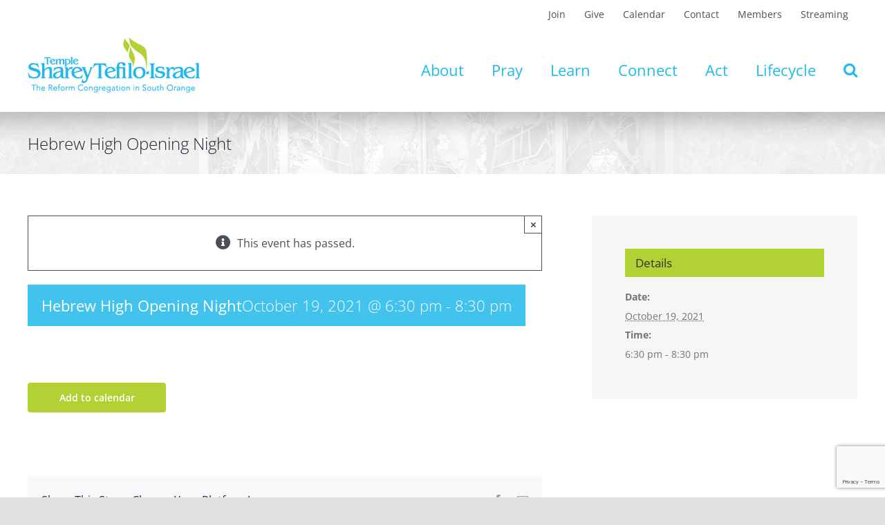

--- FILE ---
content_type: text/html; charset=UTF-8
request_url: https://tsti.org/event/hebrew-high-opening-night/
body_size: 21949
content:
<!DOCTYPE html>
<html class="avada-html-layout-wide avada-html-header-position-top" lang="en-US" prefix="og: http://ogp.me/ns# fb: http://ogp.me/ns/fb#">
<head>
	<meta http-equiv="X-UA-Compatible" content="IE=edge" />
	<meta http-equiv="Content-Type" content="text/html; charset=utf-8"/>
	<meta name="viewport" content="width=device-width, initial-scale=1" />
	<link rel='stylesheet' id='tribe-events-views-v2-bootstrap-datepicker-styles-css' href='https://tsti.org/wp-content/plugins/the-events-calendar/vendor/bootstrap-datepicker/css/bootstrap-datepicker.standalone.min.css?ver=6.15.14' type='text/css' media='all' />
<link rel='stylesheet' id='tec-variables-skeleton-css' href='https://tsti.org/wp-content/plugins/the-events-calendar/common/build/css/variables-skeleton.css?ver=6.10.1' type='text/css' media='all' />
<link rel='stylesheet' id='tribe-common-skeleton-style-css' href='https://tsti.org/wp-content/plugins/the-events-calendar/common/build/css/common-skeleton.css?ver=6.10.1' type='text/css' media='all' />
<link rel='stylesheet' id='tribe-tooltipster-css-css' href='https://tsti.org/wp-content/plugins/the-events-calendar/common/vendor/tooltipster/tooltipster.bundle.min.css?ver=6.10.1' type='text/css' media='all' />
<link rel='stylesheet' id='tribe-events-views-v2-skeleton-css' href='https://tsti.org/wp-content/plugins/the-events-calendar/build/css/views-skeleton.css?ver=6.15.14' type='text/css' media='all' />
<link rel='stylesheet' id='tec-variables-full-css' href='https://tsti.org/wp-content/plugins/the-events-calendar/common/build/css/variables-full.css?ver=6.10.1' type='text/css' media='all' />
<link rel='stylesheet' id='tribe-common-full-style-css' href='https://tsti.org/wp-content/plugins/the-events-calendar/common/build/css/common-full.css?ver=6.10.1' type='text/css' media='all' />
<link rel='stylesheet' id='tribe-events-views-v2-full-css' href='https://tsti.org/wp-content/plugins/the-events-calendar/build/css/views-full.css?ver=6.15.14' type='text/css' media='all' />
<link rel='stylesheet' id='tribe-events-views-v2-print-css' href='https://tsti.org/wp-content/plugins/the-events-calendar/build/css/views-print.css?ver=6.15.14' type='text/css' media='print' />
<link rel='stylesheet' id='tribe-events-pro-views-v2-print-css' href='https://tsti.org/wp-content/plugins/events-calendar-pro/build/css/views-print.css?ver=7.7.12' type='text/css' media='print' />
<meta name='robots' content='index, follow, max-image-preview:large, max-snippet:-1, max-video-preview:-1' />
	<style>img:is([sizes="auto" i], [sizes^="auto," i]) { contain-intrinsic-size: 3000px 1500px }</style>
	
	<!-- This site is optimized with the Yoast SEO plugin v26.7 - https://yoast.com/wordpress/plugins/seo/ -->
	<title>Hebrew High Opening Night : Temple Sharey Tefilo-Israel</title>
	<link rel="canonical" href="https://tsti.org/event/hebrew-high-opening-night/" />
	<meta property="og:locale" content="en_US" />
	<meta property="og:type" content="article" />
	<meta property="og:title" content="Hebrew High Opening Night : Temple Sharey Tefilo-Israel" />
	<meta property="og:url" content="https://tsti.org/event/hebrew-high-opening-night/" />
	<meta property="og:site_name" content="Temple Sharey Tefilo-Israel" />
	<meta property="article:publisher" content="https://www.facebook.com/TSTINJ" />
	<meta property="article:modified_time" content="2021-08-19T17:37:34+00:00" />
	<meta name="twitter:card" content="summary_large_image" />
	<script type="application/ld+json" class="yoast-schema-graph">{"@context":"https://schema.org","@graph":[{"@type":"WebPage","@id":"https://tsti.org/event/hebrew-high-opening-night/","url":"https://tsti.org/event/hebrew-high-opening-night/","name":"Hebrew High Opening Night : Temple Sharey Tefilo-Israel","isPartOf":{"@id":"https://tsti.org/#website"},"datePublished":"2021-08-18T16:46:31+00:00","dateModified":"2021-08-19T17:37:34+00:00","breadcrumb":{"@id":"https://tsti.org/event/hebrew-high-opening-night/#breadcrumb"},"inLanguage":"en-US","potentialAction":[{"@type":"ReadAction","target":["https://tsti.org/event/hebrew-high-opening-night/"]}]},{"@type":"BreadcrumbList","@id":"https://tsti.org/event/hebrew-high-opening-night/#breadcrumb","itemListElement":[{"@type":"ListItem","position":1,"name":"Home","item":"https://tsti.org/"},{"@type":"ListItem","position":2,"name":"Events","item":"https://tsti.org/events/"},{"@type":"ListItem","position":3,"name":"Hebrew High Opening Night"}]},{"@type":"WebSite","@id":"https://tsti.org/#website","url":"https://tsti.org/","name":"Temple Sharey Tefilo-Israel","description":"The Reform Congregation in South Orange","publisher":{"@id":"https://tsti.org/#organization"},"potentialAction":[{"@type":"SearchAction","target":{"@type":"EntryPoint","urlTemplate":"https://tsti.org/?s={search_term_string}"},"query-input":{"@type":"PropertyValueSpecification","valueRequired":true,"valueName":"search_term_string"}}],"inLanguage":"en-US"},{"@type":"Organization","@id":"https://tsti.org/#organization","name":"Temple Sharey Tefilo-Israel","url":"https://tsti.org/","logo":{"@type":"ImageObject","inLanguage":"en-US","@id":"https://tsti.org/#/schema/logo/image/","url":"https://tsti.org/wp-content/uploads/2021/07/2021-TSTI-Logo-w-new-tagline-250x87-1.png","contentUrl":"https://tsti.org/wp-content/uploads/2021/07/2021-TSTI-Logo-w-new-tagline-250x87-1.png","width":250,"height":87,"caption":"Temple Sharey Tefilo-Israel"},"image":{"@id":"https://tsti.org/#/schema/logo/image/"},"sameAs":["https://www.facebook.com/TSTINJ","https://www.instagram.com/tstinj/"]},{"@type":"Event","name":"Hebrew High Opening Night","description":"","url":"https://tsti.org/event/hebrew-high-opening-night/","eventAttendanceMode":"https://schema.org/OfflineEventAttendanceMode","eventStatus":"https://schema.org/EventScheduled","startDate":"2021-10-19T18:30:00-04:00","endDate":"2021-10-19T20:30:00-04:00","@id":"https://tsti.org/event/hebrew-high-opening-night/#event","mainEntityOfPage":{"@id":"https://tsti.org/event/hebrew-high-opening-night/"}}]}</script>
	<!-- / Yoast SEO plugin. -->


<link rel='dns-prefetch' href='//connect.facebook.net' />
<link rel='dns-prefetch' href='//www.googletagmanager.com' />
<link rel="alternate" type="application/rss+xml" title="Temple Sharey Tefilo-Israel &raquo; Feed" href="https://tsti.org/feed/" />
<link rel="alternate" type="application/rss+xml" title="Temple Sharey Tefilo-Israel &raquo; Comments Feed" href="https://tsti.org/comments/feed/" />
<link rel="alternate" type="text/calendar" title="Temple Sharey Tefilo-Israel &raquo; iCal Feed" href="https://tsti.org/events/?ical=1" />
								<link rel="icon" href="https://tsti.org/wp-content/uploads/2021/05/favicon-64-black.png" type="image/png" />
		
		
		
				<link rel="alternate" type="application/rss+xml" title="Temple Sharey Tefilo-Israel &raquo; Hebrew High Opening Night Comments Feed" href="https://tsti.org/event/hebrew-high-opening-night/feed/" />
				
		<meta property="og:locale" content="en_US"/>
		<meta property="og:type" content="article"/>
		<meta property="og:site_name" content="Temple Sharey Tefilo-Israel"/>
		<meta property="og:title" content="Hebrew High Opening Night : Temple Sharey Tefilo-Israel"/>
				<meta property="og:url" content="https://tsti.org/event/hebrew-high-opening-night/"/>
													<meta property="article:modified_time" content="2021-08-19T17:37:34-05:00"/>
											<meta property="og:image" content="https://tsti.org/wp-content/uploads/2021/07/2021-TSTI-Logo-w-new-tagline-250x87-1.png"/>
		<meta property="og:image:width" content="250"/>
		<meta property="og:image:height" content="87"/>
		<meta property="og:image:type" content="image/png"/>
				<link rel='stylesheet' id='tribe-events-full-pro-calendar-style-css' href='https://tsti.org/wp-content/plugins/events-calendar-pro/build/css/tribe-events-pro-full.css?ver=7.7.12' type='text/css' media='all' />
<link rel='stylesheet' id='tribe-events-virtual-skeleton-css' href='https://tsti.org/wp-content/plugins/events-calendar-pro/build/css/events-virtual-skeleton.css?ver=7.7.12' type='text/css' media='all' />
<link rel='stylesheet' id='tribe-events-virtual-full-css' href='https://tsti.org/wp-content/plugins/events-calendar-pro/build/css/events-virtual-full.css?ver=7.7.12' type='text/css' media='all' />
<link rel='stylesheet' id='tribe-events-virtual-single-skeleton-css' href='https://tsti.org/wp-content/plugins/events-calendar-pro/build/css/events-virtual-single-skeleton.css?ver=7.7.12' type='text/css' media='all' />
<link rel='stylesheet' id='tribe-events-virtual-single-full-css' href='https://tsti.org/wp-content/plugins/events-calendar-pro/build/css/events-virtual-single-full.css?ver=7.7.12' type='text/css' media='all' />
<link rel='stylesheet' id='tec-events-pro-single-css' href='https://tsti.org/wp-content/plugins/events-calendar-pro/build/css/events-single.css?ver=7.7.12' type='text/css' media='all' />
<link rel='stylesheet' id='tribe-events-calendar-pro-style-css' href='https://tsti.org/wp-content/plugins/events-calendar-pro/build/css/tribe-events-pro-full.css?ver=7.7.12' type='text/css' media='all' />
<link rel='stylesheet' id='tribe-events-pro-mini-calendar-block-styles-css' href='https://tsti.org/wp-content/plugins/events-calendar-pro/build/css/tribe-events-pro-mini-calendar-block.css?ver=7.7.12' type='text/css' media='all' />
<link rel='stylesheet' id='tribe-events-v2-single-skeleton-css' href='https://tsti.org/wp-content/plugins/the-events-calendar/build/css/tribe-events-single-skeleton.css?ver=6.15.14' type='text/css' media='all' />
<link rel='stylesheet' id='tribe-events-v2-single-skeleton-full-css' href='https://tsti.org/wp-content/plugins/the-events-calendar/build/css/tribe-events-single-full.css?ver=6.15.14' type='text/css' media='all' />
<link rel='stylesheet' id='tribe-events-virtual-single-v2-skeleton-css' href='https://tsti.org/wp-content/plugins/events-calendar-pro/build/css/events-virtual-single-v2-skeleton.css?ver=7.7.12' type='text/css' media='all' />
<link rel='stylesheet' id='tribe-events-virtual-single-v2-full-css' href='https://tsti.org/wp-content/plugins/events-calendar-pro/build/css/events-virtual-single-v2-full.css?ver=7.7.12' type='text/css' media='all' />
<link rel='stylesheet' id='tec-events-pro-single-style-css' href='https://tsti.org/wp-content/plugins/events-calendar-pro/build/css/custom-tables-v1/single.css?ver=7.7.12' type='text/css' media='all' />
<link rel='stylesheet' id='wp-block-library-css' href='https://tsti.org/wp-includes/css/dist/block-library/style.min.css?ver=6.8.3' type='text/css' media='all' />
<style id='wp-block-library-theme-inline-css' type='text/css'>
.wp-block-audio :where(figcaption){color:#555;font-size:13px;text-align:center}.is-dark-theme .wp-block-audio :where(figcaption){color:#ffffffa6}.wp-block-audio{margin:0 0 1em}.wp-block-code{border:1px solid #ccc;border-radius:4px;font-family:Menlo,Consolas,monaco,monospace;padding:.8em 1em}.wp-block-embed :where(figcaption){color:#555;font-size:13px;text-align:center}.is-dark-theme .wp-block-embed :where(figcaption){color:#ffffffa6}.wp-block-embed{margin:0 0 1em}.blocks-gallery-caption{color:#555;font-size:13px;text-align:center}.is-dark-theme .blocks-gallery-caption{color:#ffffffa6}:root :where(.wp-block-image figcaption){color:#555;font-size:13px;text-align:center}.is-dark-theme :root :where(.wp-block-image figcaption){color:#ffffffa6}.wp-block-image{margin:0 0 1em}.wp-block-pullquote{border-bottom:4px solid;border-top:4px solid;color:currentColor;margin-bottom:1.75em}.wp-block-pullquote cite,.wp-block-pullquote footer,.wp-block-pullquote__citation{color:currentColor;font-size:.8125em;font-style:normal;text-transform:uppercase}.wp-block-quote{border-left:.25em solid;margin:0 0 1.75em;padding-left:1em}.wp-block-quote cite,.wp-block-quote footer{color:currentColor;font-size:.8125em;font-style:normal;position:relative}.wp-block-quote:where(.has-text-align-right){border-left:none;border-right:.25em solid;padding-left:0;padding-right:1em}.wp-block-quote:where(.has-text-align-center){border:none;padding-left:0}.wp-block-quote.is-large,.wp-block-quote.is-style-large,.wp-block-quote:where(.is-style-plain){border:none}.wp-block-search .wp-block-search__label{font-weight:700}.wp-block-search__button{border:1px solid #ccc;padding:.375em .625em}:where(.wp-block-group.has-background){padding:1.25em 2.375em}.wp-block-separator.has-css-opacity{opacity:.4}.wp-block-separator{border:none;border-bottom:2px solid;margin-left:auto;margin-right:auto}.wp-block-separator.has-alpha-channel-opacity{opacity:1}.wp-block-separator:not(.is-style-wide):not(.is-style-dots){width:100px}.wp-block-separator.has-background:not(.is-style-dots){border-bottom:none;height:1px}.wp-block-separator.has-background:not(.is-style-wide):not(.is-style-dots){height:2px}.wp-block-table{margin:0 0 1em}.wp-block-table td,.wp-block-table th{word-break:normal}.wp-block-table :where(figcaption){color:#555;font-size:13px;text-align:center}.is-dark-theme .wp-block-table :where(figcaption){color:#ffffffa6}.wp-block-video :where(figcaption){color:#555;font-size:13px;text-align:center}.is-dark-theme .wp-block-video :where(figcaption){color:#ffffffa6}.wp-block-video{margin:0 0 1em}:root :where(.wp-block-template-part.has-background){margin-bottom:0;margin-top:0;padding:1.25em 2.375em}
</style>
<style id='classic-theme-styles-inline-css' type='text/css'>
/*! This file is auto-generated */
.wp-block-button__link{color:#fff;background-color:#32373c;border-radius:9999px;box-shadow:none;text-decoration:none;padding:calc(.667em + 2px) calc(1.333em + 2px);font-size:1.125em}.wp-block-file__button{background:#32373c;color:#fff;text-decoration:none}
</style>
<style id='pdfemb-pdf-embedder-viewer-style-inline-css' type='text/css'>
.wp-block-pdfemb-pdf-embedder-viewer{max-width:none}

</style>
<link rel='stylesheet' id='awsm-ead-public-css' href='https://tsti.org/wp-content/plugins/embed-any-document/css/embed-public.min.css?ver=2.7.12' type='text/css' media='all' />
<style id='global-styles-inline-css' type='text/css'>
:root{--wp--preset--aspect-ratio--square: 1;--wp--preset--aspect-ratio--4-3: 4/3;--wp--preset--aspect-ratio--3-4: 3/4;--wp--preset--aspect-ratio--3-2: 3/2;--wp--preset--aspect-ratio--2-3: 2/3;--wp--preset--aspect-ratio--16-9: 16/9;--wp--preset--aspect-ratio--9-16: 9/16;--wp--preset--color--black: #000000;--wp--preset--color--cyan-bluish-gray: #abb8c3;--wp--preset--color--white: #ffffff;--wp--preset--color--pale-pink: #f78da7;--wp--preset--color--vivid-red: #cf2e2e;--wp--preset--color--luminous-vivid-orange: #ff6900;--wp--preset--color--luminous-vivid-amber: #fcb900;--wp--preset--color--light-green-cyan: #7bdcb5;--wp--preset--color--vivid-green-cyan: #00d084;--wp--preset--color--pale-cyan-blue: #8ed1fc;--wp--preset--color--vivid-cyan-blue: #0693e3;--wp--preset--color--vivid-purple: #9b51e0;--wp--preset--color--awb-color-1: rgba(255,255,255,1);--wp--preset--color--awb-color-2: rgba(249,249,251,1);--wp--preset--color--awb-color-3: rgba(242,243,245,1);--wp--preset--color--awb-color-4: rgba(226,226,226,1);--wp--preset--color--awb-color-5: rgba(177,209,53,1);--wp--preset--color--awb-color-6: rgba(34,185,236,1);--wp--preset--color--awb-color-7: rgba(74,78,87,1);--wp--preset--color--awb-color-8: rgba(33,41,52,1);--wp--preset--color--awb-color-custom-10: rgba(101,188,123,1);--wp--preset--color--awb-color-custom-11: rgba(51,51,51,1);--wp--preset--color--awb-color-custom-12: rgba(255,255,255,0.8);--wp--preset--color--awb-color-custom-13: rgba(158,160,164,1);--wp--preset--color--awb-color-custom-14: rgba(242,243,245,0.7);--wp--preset--color--awb-color-custom-15: rgba(116,116,116,1);--wp--preset--color--awb-color-custom-16: rgba(0,0,0,1);--wp--preset--color--awb-color-custom-17: rgba(205,236,250,1);--wp--preset--color--awb-color-custom-18: rgba(242,243,245,0.8);--wp--preset--gradient--vivid-cyan-blue-to-vivid-purple: linear-gradient(135deg,rgba(6,147,227,1) 0%,rgb(155,81,224) 100%);--wp--preset--gradient--light-green-cyan-to-vivid-green-cyan: linear-gradient(135deg,rgb(122,220,180) 0%,rgb(0,208,130) 100%);--wp--preset--gradient--luminous-vivid-amber-to-luminous-vivid-orange: linear-gradient(135deg,rgba(252,185,0,1) 0%,rgba(255,105,0,1) 100%);--wp--preset--gradient--luminous-vivid-orange-to-vivid-red: linear-gradient(135deg,rgba(255,105,0,1) 0%,rgb(207,46,46) 100%);--wp--preset--gradient--very-light-gray-to-cyan-bluish-gray: linear-gradient(135deg,rgb(238,238,238) 0%,rgb(169,184,195) 100%);--wp--preset--gradient--cool-to-warm-spectrum: linear-gradient(135deg,rgb(74,234,220) 0%,rgb(151,120,209) 20%,rgb(207,42,186) 40%,rgb(238,44,130) 60%,rgb(251,105,98) 80%,rgb(254,248,76) 100%);--wp--preset--gradient--blush-light-purple: linear-gradient(135deg,rgb(255,206,236) 0%,rgb(152,150,240) 100%);--wp--preset--gradient--blush-bordeaux: linear-gradient(135deg,rgb(254,205,165) 0%,rgb(254,45,45) 50%,rgb(107,0,62) 100%);--wp--preset--gradient--luminous-dusk: linear-gradient(135deg,rgb(255,203,112) 0%,rgb(199,81,192) 50%,rgb(65,88,208) 100%);--wp--preset--gradient--pale-ocean: linear-gradient(135deg,rgb(255,245,203) 0%,rgb(182,227,212) 50%,rgb(51,167,181) 100%);--wp--preset--gradient--electric-grass: linear-gradient(135deg,rgb(202,248,128) 0%,rgb(113,206,126) 100%);--wp--preset--gradient--midnight: linear-gradient(135deg,rgb(2,3,129) 0%,rgb(40,116,252) 100%);--wp--preset--font-size--small: 12px;--wp--preset--font-size--medium: 20px;--wp--preset--font-size--large: 24px;--wp--preset--font-size--x-large: 42px;--wp--preset--font-size--normal: 16px;--wp--preset--font-size--xlarge: 32px;--wp--preset--font-size--huge: 48px;--wp--preset--spacing--20: 0.44rem;--wp--preset--spacing--30: 0.67rem;--wp--preset--spacing--40: 1rem;--wp--preset--spacing--50: 1.5rem;--wp--preset--spacing--60: 2.25rem;--wp--preset--spacing--70: 3.38rem;--wp--preset--spacing--80: 5.06rem;--wp--preset--shadow--natural: 6px 6px 9px rgba(0, 0, 0, 0.2);--wp--preset--shadow--deep: 12px 12px 50px rgba(0, 0, 0, 0.4);--wp--preset--shadow--sharp: 6px 6px 0px rgba(0, 0, 0, 0.2);--wp--preset--shadow--outlined: 6px 6px 0px -3px rgba(255, 255, 255, 1), 6px 6px rgba(0, 0, 0, 1);--wp--preset--shadow--crisp: 6px 6px 0px rgba(0, 0, 0, 1);}:where(.is-layout-flex){gap: 0.5em;}:where(.is-layout-grid){gap: 0.5em;}body .is-layout-flex{display: flex;}.is-layout-flex{flex-wrap: wrap;align-items: center;}.is-layout-flex > :is(*, div){margin: 0;}body .is-layout-grid{display: grid;}.is-layout-grid > :is(*, div){margin: 0;}:where(.wp-block-columns.is-layout-flex){gap: 2em;}:where(.wp-block-columns.is-layout-grid){gap: 2em;}:where(.wp-block-post-template.is-layout-flex){gap: 1.25em;}:where(.wp-block-post-template.is-layout-grid){gap: 1.25em;}.has-black-color{color: var(--wp--preset--color--black) !important;}.has-cyan-bluish-gray-color{color: var(--wp--preset--color--cyan-bluish-gray) !important;}.has-white-color{color: var(--wp--preset--color--white) !important;}.has-pale-pink-color{color: var(--wp--preset--color--pale-pink) !important;}.has-vivid-red-color{color: var(--wp--preset--color--vivid-red) !important;}.has-luminous-vivid-orange-color{color: var(--wp--preset--color--luminous-vivid-orange) !important;}.has-luminous-vivid-amber-color{color: var(--wp--preset--color--luminous-vivid-amber) !important;}.has-light-green-cyan-color{color: var(--wp--preset--color--light-green-cyan) !important;}.has-vivid-green-cyan-color{color: var(--wp--preset--color--vivid-green-cyan) !important;}.has-pale-cyan-blue-color{color: var(--wp--preset--color--pale-cyan-blue) !important;}.has-vivid-cyan-blue-color{color: var(--wp--preset--color--vivid-cyan-blue) !important;}.has-vivid-purple-color{color: var(--wp--preset--color--vivid-purple) !important;}.has-black-background-color{background-color: var(--wp--preset--color--black) !important;}.has-cyan-bluish-gray-background-color{background-color: var(--wp--preset--color--cyan-bluish-gray) !important;}.has-white-background-color{background-color: var(--wp--preset--color--white) !important;}.has-pale-pink-background-color{background-color: var(--wp--preset--color--pale-pink) !important;}.has-vivid-red-background-color{background-color: var(--wp--preset--color--vivid-red) !important;}.has-luminous-vivid-orange-background-color{background-color: var(--wp--preset--color--luminous-vivid-orange) !important;}.has-luminous-vivid-amber-background-color{background-color: var(--wp--preset--color--luminous-vivid-amber) !important;}.has-light-green-cyan-background-color{background-color: var(--wp--preset--color--light-green-cyan) !important;}.has-vivid-green-cyan-background-color{background-color: var(--wp--preset--color--vivid-green-cyan) !important;}.has-pale-cyan-blue-background-color{background-color: var(--wp--preset--color--pale-cyan-blue) !important;}.has-vivid-cyan-blue-background-color{background-color: var(--wp--preset--color--vivid-cyan-blue) !important;}.has-vivid-purple-background-color{background-color: var(--wp--preset--color--vivid-purple) !important;}.has-black-border-color{border-color: var(--wp--preset--color--black) !important;}.has-cyan-bluish-gray-border-color{border-color: var(--wp--preset--color--cyan-bluish-gray) !important;}.has-white-border-color{border-color: var(--wp--preset--color--white) !important;}.has-pale-pink-border-color{border-color: var(--wp--preset--color--pale-pink) !important;}.has-vivid-red-border-color{border-color: var(--wp--preset--color--vivid-red) !important;}.has-luminous-vivid-orange-border-color{border-color: var(--wp--preset--color--luminous-vivid-orange) !important;}.has-luminous-vivid-amber-border-color{border-color: var(--wp--preset--color--luminous-vivid-amber) !important;}.has-light-green-cyan-border-color{border-color: var(--wp--preset--color--light-green-cyan) !important;}.has-vivid-green-cyan-border-color{border-color: var(--wp--preset--color--vivid-green-cyan) !important;}.has-pale-cyan-blue-border-color{border-color: var(--wp--preset--color--pale-cyan-blue) !important;}.has-vivid-cyan-blue-border-color{border-color: var(--wp--preset--color--vivid-cyan-blue) !important;}.has-vivid-purple-border-color{border-color: var(--wp--preset--color--vivid-purple) !important;}.has-vivid-cyan-blue-to-vivid-purple-gradient-background{background: var(--wp--preset--gradient--vivid-cyan-blue-to-vivid-purple) !important;}.has-light-green-cyan-to-vivid-green-cyan-gradient-background{background: var(--wp--preset--gradient--light-green-cyan-to-vivid-green-cyan) !important;}.has-luminous-vivid-amber-to-luminous-vivid-orange-gradient-background{background: var(--wp--preset--gradient--luminous-vivid-amber-to-luminous-vivid-orange) !important;}.has-luminous-vivid-orange-to-vivid-red-gradient-background{background: var(--wp--preset--gradient--luminous-vivid-orange-to-vivid-red) !important;}.has-very-light-gray-to-cyan-bluish-gray-gradient-background{background: var(--wp--preset--gradient--very-light-gray-to-cyan-bluish-gray) !important;}.has-cool-to-warm-spectrum-gradient-background{background: var(--wp--preset--gradient--cool-to-warm-spectrum) !important;}.has-blush-light-purple-gradient-background{background: var(--wp--preset--gradient--blush-light-purple) !important;}.has-blush-bordeaux-gradient-background{background: var(--wp--preset--gradient--blush-bordeaux) !important;}.has-luminous-dusk-gradient-background{background: var(--wp--preset--gradient--luminous-dusk) !important;}.has-pale-ocean-gradient-background{background: var(--wp--preset--gradient--pale-ocean) !important;}.has-electric-grass-gradient-background{background: var(--wp--preset--gradient--electric-grass) !important;}.has-midnight-gradient-background{background: var(--wp--preset--gradient--midnight) !important;}.has-small-font-size{font-size: var(--wp--preset--font-size--small) !important;}.has-medium-font-size{font-size: var(--wp--preset--font-size--medium) !important;}.has-large-font-size{font-size: var(--wp--preset--font-size--large) !important;}.has-x-large-font-size{font-size: var(--wp--preset--font-size--x-large) !important;}
:where(.wp-block-post-template.is-layout-flex){gap: 1.25em;}:where(.wp-block-post-template.is-layout-grid){gap: 1.25em;}
:where(.wp-block-columns.is-layout-flex){gap: 2em;}:where(.wp-block-columns.is-layout-grid){gap: 2em;}
:root :where(.wp-block-pullquote){font-size: 1.5em;line-height: 1.6;}
</style>
<link rel='stylesheet' id='contact-form-7-css' href='https://tsti.org/wp-content/plugins/contact-form-7/includes/css/styles.css?ver=6.1.4' type='text/css' media='all' />
<link rel='stylesheet' id='ffwd_frontend-css' href='https://tsti.org/wp-content/plugins/wd-facebook-feed/css/ffwd_frontend.css?ver=1.2.3' type='text/css' media='all' />
<link rel='stylesheet' id='ffwd_fonts-css' href='https://tsti.org/wp-content/plugins/wd-facebook-feed/css/fonts.css?ver=1.2.3' type='text/css' media='all' />
<link rel='stylesheet' id='ffwd_mCustomScrollbar-css' href='https://tsti.org/wp-content/plugins/wd-facebook-feed/css/jquery.mCustomScrollbar.css?ver=1.2.3' type='text/css' media='all' />
<link rel='stylesheet' id='wp-components-css' href='https://tsti.org/wp-includes/css/dist/components/style.min.css?ver=6.8.3' type='text/css' media='all' />
<link rel='stylesheet' id='godaddy-styles-css' href='https://tsti.org/wp-content/mu-plugins/vendor/wpex/godaddy-launch/includes/Dependencies/GoDaddy/Styles/build/latest.css?ver=2.0.2' type='text/css' media='all' />
<link rel='stylesheet' id='fusion-dynamic-css-css' href='https://tsti.org/wp-content/uploads/fusion-styles/90ca698716477d92655cb58c0bd9fa99.min.css?ver=3.14.2' type='text/css' media='all' />
<script type="text/javascript" src="https://tsti.org/wp-includes/js/jquery/jquery.min.js?ver=3.7.1" id="jquery-core-js"></script>
<script type="text/javascript" src="https://tsti.org/wp-includes/js/jquery/jquery-migrate.min.js?ver=3.4.1" id="jquery-migrate-js"></script>
<script type="text/javascript" src="https://tsti.org/wp-content/plugins/the-events-calendar/common/build/js/tribe-common.js?ver=9c44e11f3503a33e9540" id="tribe-common-js"></script>
<script type="text/javascript" src="https://tsti.org/wp-content/plugins/the-events-calendar/build/js/views/breakpoints.js?ver=4208de2df2852e0b91ec" id="tribe-events-views-v2-breakpoints-js"></script>
<script type="text/javascript" id="ffwd_cache-js-extra">
/* <![CDATA[ */
var ffwd_cache = {"ajax_url":"https:\/\/tsti.org\/wp-admin\/admin-ajax.php","update_data":"[{\"id\":\"1\",\"name\":\"TSTI\",\"page_access_token\":\"EAAGgZARDXC3MBO2bsbi17RDWybuWnrBBvIluQAJtNcKJ9yYt4J814Gv5h8vB3vBi60E60WR1Sl28AuZCZCJaLBx8CoZBOwjICAWGIUXT5PuezWES2JZAS54UZCW7mpTZBLnnse3aZAlSi6gzWOSIkuqpsHNCffcVzFsKREMzS1GhU2BiYNg1VjvTZB5HzegEq\",\"type\":\"page\",\"content_type\":\"timeline\",\"content\":\"statuses,photos,videos,links\",\"content_url\":\"https:\\\/\\\/www.facebook.com\\\/Temple Sharey Tefilo-Israel-104899306266667\\\/\",\"timeline_type\":\"feed\",\"from\":\"104899306266667\",\"limit\":\"1\",\"app_id\":\"\",\"app_secret\":\"\",\"exist_access\":\"1\",\"access_token\":\"EAAGgZARDXC3MBAEhPCpmJ5OksbWDmBuVdIL8a7qV6ZAbGktgkZCyYu2ccaExQm02400r5lJeEZAxSshSE9ZBZBMrlb28jqleHzM3DQH9Pb2gtwdwKWduUjZBbF3bmI2WSm8A8ISaqWX4qZCjR0xEkE2AksJRBDPiVuEF2gfxCP8oVbU4vr9CpH3t\",\"order\":\"1\",\"published\":\"1\",\"update_mode\":\"remove_old\",\"fb_view_type\":\"blog_style\",\"theme\":\"1\",\"masonry_hor_ver\":\"vertical\",\"image_max_columns\":\"5\",\"thumb_width\":\"200\",\"thumb_height\":\"150\",\"thumb_comments\":\"1\",\"thumb_likes\":\"1\",\"thumb_name\":\"1\",\"blog_style_width\":\"600\",\"blog_style_height\":\"\",\"blog_style_view_type\":\"1\",\"blog_style_comments\":\"0\",\"blog_style_likes\":\"0\",\"blog_style_message_desc\":\"1\",\"blog_style_shares\":\"1\",\"blog_style_shares_butt\":\"0\",\"blog_style_facebook\":\"0\",\"blog_style_twitter\":\"0\",\"blog_style_google\":\"0\",\"blog_style_author\":\"0\",\"blog_style_name\":\"1\",\"blog_style_place_name\":\"1\",\"fb_name\":\"0\",\"fb_plugin\":\"0\",\"album_max_columns\":\"5\",\"album_title\":\"show\",\"album_thumb_width\":\"200\",\"album_thumb_height\":\"150\",\"album_image_max_columns\":\"5\",\"album_image_thumb_width\":\"200\",\"album_image_thumb_height\":\"150\",\"pagination_type\":\"1\",\"objects_per_page\":\"3\",\"popup_fullscreen\":\"0\",\"popup_width\":\"800\",\"popup_height\":\"600\",\"popup_effect\":\"fade\",\"popup_autoplay\":\"0\",\"open_commentbox\":\"1\",\"popup_interval\":\"5\",\"popup_enable_filmstrip\":\"0\",\"popup_filmstrip_height\":\"70\",\"popup_comments\":\"1\",\"popup_likes\":\"1\",\"popup_shares\":\"1\",\"popup_author\":\"1\",\"popup_name\":\"1\",\"popup_place_name\":\"1\",\"popup_enable_ctrl_btn\":\"1\",\"popup_enable_fullscreen\":\"1\",\"popup_enable_info_btn\":\"0\",\"popup_message_desc\":\"1\",\"popup_enable_facebook\":\"0\",\"popup_enable_twitter\":\"0\",\"popup_enable_google\":\"0\",\"view_on_fb\":\"1\",\"post_text_length\":\"200\",\"event_street\":\"0\",\"event_city\":\"0\",\"event_country\":\"0\",\"event_zip\":\"0\",\"event_map\":\"0\",\"event_date\":\"0\",\"event_desp_length\":\"0\",\"comments_replies\":\"1\",\"comments_filter\":\"toplevel\",\"comments_order\":\"chronological\",\"page_plugin_pos\":\"bottom\",\"page_plugin_fans\":\"1\",\"page_plugin_cover\":\"1\",\"page_plugin_header\":\"0\",\"page_plugin_width\":\"380\",\"image_onclick_action\":\"facebook\",\"event_order\":\"0\",\"upcoming_events\":\"0\",\"fb_page_id\":\"104899306266667\",\"data_count\":\"49\"}]","need_update":"false"};
/* ]]> */
</script>
<script type="text/javascript" src="https://tsti.org/wp-content/plugins/wd-facebook-feed/js/ffwd_cache.js?ver=1.2.3" id="ffwd_cache-js"></script>
<script type="text/javascript" id="ffwd_frontend-js-extra">
/* <![CDATA[ */
var ffwd_frontend_text = {"comment_reply":"Reply","view":"View","more_comments":"more comments","year":"year","years":"years","hour":"hour","hours":"hours","months":"months","month":"month","weeks":"weeks","week":"week","days":"days","day":"day","minutes":"minutes","minute":"minute","seconds":"seconds","second":"second","ago":"ago","ajax_url":"https:\/\/tsti.org\/wp-admin\/admin-ajax.php","and":"and","others":"others"};
/* ]]> */
</script>
<script type="text/javascript" src="https://tsti.org/wp-content/plugins/wd-facebook-feed/js/ffwd_frontend.js?ver=1.2.3" id="ffwd_frontend-js"></script>
<script type="text/javascript" src="https://tsti.org/wp-content/plugins/wd-facebook-feed/js/jquery.mobile.js?ver=1.2.3" id="ffwd_jquery_mobile-js"></script>
<script type="text/javascript" src="https://tsti.org/wp-content/plugins/wd-facebook-feed/js/jquery.mCustomScrollbar.concat.min.js?ver=1.2.3" id="ffwd_mCustomScrollbar-js"></script>
<script type="text/javascript" src="https://tsti.org/wp-content/plugins/wd-facebook-feed/js/jquery.fullscreen-0.4.1.js?ver=0.4.1" id="jquery-fullscreen-js"></script>
<script type="text/javascript" id="ffwd_gallery_box-js-extra">
/* <![CDATA[ */
var ffwd_objectL10n = {"ffwd_field_required":"field is required.","ffwd_mail_validation":"This is not a valid email address.","ffwd_search_result":"There are no images matching your search."};
/* ]]> */
</script>
<script type="text/javascript" src="https://tsti.org/wp-content/plugins/wd-facebook-feed/js/ffwd_gallery_box.js?ver=1.2.3" id="ffwd_gallery_box-js"></script>

<!-- Google tag (gtag.js) snippet added by Site Kit -->
<!-- Google Analytics snippet added by Site Kit -->
<script type="text/javascript" src="https://www.googletagmanager.com/gtag/js?id=G-NX6839N4Z2" id="google_gtagjs-js" async></script>
<script type="text/javascript" id="google_gtagjs-js-after">
/* <![CDATA[ */
window.dataLayer = window.dataLayer || [];function gtag(){dataLayer.push(arguments);}
gtag("set","linker",{"domains":["tsti.org"]});
gtag("js", new Date());
gtag("set", "developer_id.dZTNiMT", true);
gtag("config", "G-NX6839N4Z2");
/* ]]> */
</script>
<link rel="https://api.w.org/" href="https://tsti.org/wp-json/" /><link rel="alternate" title="JSON" type="application/json" href="https://tsti.org/wp-json/wp/v2/tribe_events/2954" /><link rel="EditURI" type="application/rsd+xml" title="RSD" href="https://tsti.org/xmlrpc.php?rsd" />
<link rel='shortlink' href='https://tsti.org/?p=2954' />
<link rel="alternate" title="oEmbed (JSON)" type="application/json+oembed" href="https://tsti.org/wp-json/oembed/1.0/embed?url=https%3A%2F%2Ftsti.org%2Fevent%2Fhebrew-high-opening-night%2F" />
<link rel="alternate" title="oEmbed (XML)" type="text/xml+oembed" href="https://tsti.org/wp-json/oembed/1.0/embed?url=https%3A%2F%2Ftsti.org%2Fevent%2Fhebrew-high-opening-night%2F&#038;format=xml" />
<meta name="generator" content="Site Kit by Google 1.170.0" /><meta name="tec-api-version" content="v1"><meta name="tec-api-origin" content="https://tsti.org"><link rel="alternate" href="https://tsti.org/wp-json/tribe/events/v1/events/2954" /><link rel="preload" href="https://tsti.org/wp-content/themes/Avada/includes/lib/assets/fonts/icomoon/awb-icons.woff" as="font" type="font/woff" crossorigin><link rel="preload" href="//tsti.org/wp-content/themes/Avada/includes/lib/assets/fonts/fontawesome/webfonts/fa-brands-400.woff2" as="font" type="font/woff2" crossorigin><link rel="preload" href="//tsti.org/wp-content/themes/Avada/includes/lib/assets/fonts/fontawesome/webfonts/fa-regular-400.woff2" as="font" type="font/woff2" crossorigin><link rel="preload" href="//tsti.org/wp-content/themes/Avada/includes/lib/assets/fonts/fontawesome/webfonts/fa-solid-900.woff2" as="font" type="font/woff2" crossorigin><style type="text/css" id="css-fb-visibility">@media screen and (max-width: 640px){.fusion-no-small-visibility{display:none !important;}body .sm-text-align-center{text-align:center !important;}body .sm-text-align-left{text-align:left !important;}body .sm-text-align-right{text-align:right !important;}body .sm-text-align-justify{text-align:justify !important;}body .sm-flex-align-center{justify-content:center !important;}body .sm-flex-align-flex-start{justify-content:flex-start !important;}body .sm-flex-align-flex-end{justify-content:flex-end !important;}body .sm-mx-auto{margin-left:auto !important;margin-right:auto !important;}body .sm-ml-auto{margin-left:auto !important;}body .sm-mr-auto{margin-right:auto !important;}body .fusion-absolute-position-small{position:absolute;width:100%;}.awb-sticky.awb-sticky-small{ position: sticky; top: var(--awb-sticky-offset,0); }}@media screen and (min-width: 641px) and (max-width: 1024px){.fusion-no-medium-visibility{display:none !important;}body .md-text-align-center{text-align:center !important;}body .md-text-align-left{text-align:left !important;}body .md-text-align-right{text-align:right !important;}body .md-text-align-justify{text-align:justify !important;}body .md-flex-align-center{justify-content:center !important;}body .md-flex-align-flex-start{justify-content:flex-start !important;}body .md-flex-align-flex-end{justify-content:flex-end !important;}body .md-mx-auto{margin-left:auto !important;margin-right:auto !important;}body .md-ml-auto{margin-left:auto !important;}body .md-mr-auto{margin-right:auto !important;}body .fusion-absolute-position-medium{position:absolute;width:100%;}.awb-sticky.awb-sticky-medium{ position: sticky; top: var(--awb-sticky-offset,0); }}@media screen and (min-width: 1025px){.fusion-no-large-visibility{display:none !important;}body .lg-text-align-center{text-align:center !important;}body .lg-text-align-left{text-align:left !important;}body .lg-text-align-right{text-align:right !important;}body .lg-text-align-justify{text-align:justify !important;}body .lg-flex-align-center{justify-content:center !important;}body .lg-flex-align-flex-start{justify-content:flex-start !important;}body .lg-flex-align-flex-end{justify-content:flex-end !important;}body .lg-mx-auto{margin-left:auto !important;margin-right:auto !important;}body .lg-ml-auto{margin-left:auto !important;}body .lg-mr-auto{margin-right:auto !important;}body .fusion-absolute-position-large{position:absolute;width:100%;}.awb-sticky.awb-sticky-large{ position: sticky; top: var(--awb-sticky-offset,0); }}</style><style type="text/css">.recentcomments a{display:inline !important;padding:0 !important;margin:0 !important;}</style>		<script type="text/javascript">
			var doc = document.documentElement;
			doc.setAttribute( 'data-useragent', navigator.userAgent );
		</script>
		
	</head>

<body class="wp-singular tribe_events-template-default single single-tribe_events postid-2954 wp-theme-Avada tribe-events-page-template tribe-no-js tribe-filter-live fusion-image-hovers fusion-pagination-sizing fusion-button_type-flat fusion-button_span-no fusion-button_gradient-linear avada-image-rollover-circle-no avada-image-rollover-yes avada-image-rollover-direction-fade fusion-body ltr fusion-sticky-header no-mobile-totop avada-has-rev-slider-styles fusion-disable-outline fusion-sub-menu-fade mobile-logo-pos-left layout-wide-mode avada-has-boxed-modal-shadow- layout-scroll-offset-full avada-has-zero-margin-offset-top fusion-top-header menu-text-align-center mobile-menu-design-classic fusion-show-pagination-text fusion-header-layout-v3 avada-responsive avada-footer-fx-none avada-menu-highlight-style-arrow fusion-search-form-clean fusion-main-menu-search-overlay fusion-avatar-circle avada-sticky-shrinkage avada-dropdown-styles avada-blog-layout-large avada-blog-archive-layout-large avada-ec-not-100-width avada-ec-meta-layout-sidebar avada-header-shadow-no avada-menu-icon-position-left avada-has-megamenu-shadow avada-has-mobile-menu-search avada-has-main-nav-search-icon avada-has-breadcrumb-mobile-hidden avada-has-titlebar-bar_and_content avada-has-footer-widget-bg-image avada-header-border-color-full-transparent avada-header-top-bg-not-opaque avada-has-pagination-width_height avada-flyout-menu-direction-fade avada-ec-views-v2 events-single tribe-events-style-full tribe-events-style-theme" data-awb-post-id="2954">
		<a class="skip-link screen-reader-text" href="#content">Skip to content</a>

	<div id="boxed-wrapper">
		
		<div id="wrapper" class="fusion-wrapper">
			<div id="home" style="position:relative;top:-1px;"></div>
							
										
							<div id="sliders-container" class="fusion-slider-visibility">
					</div>
				
					
			<header class="fusion-header-wrapper">
				<div class="fusion-header-v3 fusion-logo-alignment fusion-logo-left fusion-sticky-menu- fusion-sticky-logo- fusion-mobile-logo-  fusion-mobile-menu-design-classic">
					
<div class="fusion-secondary-header">
	<div class="fusion-row">
							<div class="fusion-alignright">
				<nav class="fusion-secondary-menu" role="navigation" aria-label="Secondary Menu"><ul id="menu-top-menu" class="menu"><li  id="menu-item-35"  class="menu-item menu-item-type-custom menu-item-object-custom menu-item-has-children menu-item-35 fusion-dropdown-menu"  data-item-id="35"><a  class="fusion-arrow-highlight"><span class="menu-text">Join<span class="fusion-arrow-svg"><svg height="12px" width="23px">
					<path d="M0 0 L11.5 12 L23 0 Z" fill="#ffffff" class="header_border_color_stroke" stroke-width="1"/>
					</svg></span><span class="fusion-dropdown-svg"><svg height="12px" width="23px">
						<path d="M0 12 L11.5 0 L23 12 Z" fill="#cdecfa"/>
						</svg></span></span></a><ul class="sub-menu"><li  id="menu-item-1623"  class="menu-item menu-item-type-post_type menu-item-object-page menu-item-1623 fusion-dropdown-submenu" ><a  href="https://tsti.org/about/why-tsti/" class="fusion-arrow-highlight"><span>Why TSTI</span></a></li><li  id="menu-item-182"  class="menu-item menu-item-type-post_type menu-item-object-page menu-item-182 fusion-dropdown-submenu" ><a  href="https://tsti.org/about/faqs/" class="fusion-arrow-highlight"><span>FAQs</span></a></li><li  id="menu-item-8872"  class="menu-item menu-item-type-post_type menu-item-object-page menu-item-8872 fusion-dropdown-submenu" ><a  href="https://tsti.org/join/become-a-member-2/" class="fusion-arrow-highlight"><span>Become a Member</span></a></li></ul></li><li  id="menu-item-36"  class="menu-item menu-item-type-custom menu-item-object-custom menu-item-has-children menu-item-36 fusion-dropdown-menu"  data-item-id="36"><a  class="fusion-arrow-highlight"><span class="menu-text">Give<span class="fusion-arrow-svg"><svg height="12px" width="23px">
					<path d="M0 0 L11.5 12 L23 0 Z" fill="#ffffff" class="header_border_color_stroke" stroke-width="1"/>
					</svg></span><span class="fusion-dropdown-svg"><svg height="12px" width="23px">
						<path d="M0 12 L11.5 0 L23 12 Z" fill="#cdecfa"/>
						</svg></span></span></a><ul class="sub-menu"><li  id="menu-item-179"  class="menu-item menu-item-type-post_type menu-item-object-page menu-item-179 fusion-dropdown-submenu" ><a  href="https://tsti.org/give/tree-of-life/" class="fusion-arrow-highlight"><span>Tree of Life</span></a></li><li  id="menu-item-178"  class="menu-item menu-item-type-post_type menu-item-object-page menu-item-178 fusion-dropdown-submenu" ><a  href="https://tsti.org/give/sustaining-members/" class="fusion-arrow-highlight"><span>Sustaining Members</span></a></li><li  id="menu-item-176"  class="menu-item menu-item-type-post_type menu-item-object-page menu-item-176 fusion-dropdown-submenu" ><a  href="https://tsti.org/give/tribute-donations/" class="fusion-arrow-highlight"><span>Tribute Donations</span></a></li><li  id="menu-item-175"  class="menu-item menu-item-type-post_type menu-item-object-page menu-item-175 fusion-dropdown-submenu" ><a  href="https://tsti.org/give/high-holy-days-appeal/" class="fusion-arrow-highlight"><span>High Holy Days Appeal</span></a></li><li  id="menu-item-174"  class="menu-item menu-item-type-post_type menu-item-object-page menu-item-174 fusion-dropdown-submenu" ><a  href="https://tsti.org/give/yahrzeit-donations/" class="fusion-arrow-highlight"><span>Yahrzeit Donations</span></a></li></ul></li><li  id="menu-item-971"  class="menu-item menu-item-type-custom menu-item-object-custom menu-item-has-children menu-item-971 fusion-dropdown-menu"  data-item-id="971"><a  class="fusion-arrow-highlight"><span class="menu-text">Calendar<span class="fusion-arrow-svg"><svg height="12px" width="23px">
					<path d="M0 0 L11.5 12 L23 0 Z" fill="#ffffff" class="header_border_color_stroke" stroke-width="1"/>
					</svg></span><span class="fusion-dropdown-svg"><svg height="12px" width="23px">
						<path d="M0 12 L11.5 0 L23 12 Z" fill="#cdecfa"/>
						</svg></span></span></a><ul class="sub-menu"><li  id="menu-item-5816"  class="menu-item menu-item-type-custom menu-item-object-custom menu-item-5816 fusion-dropdown-submenu" ><a  href="https://tsti.org/events/month/" class="fusion-arrow-highlight"><span>Calendar | Month</span></a></li><li  id="menu-item-5815"  class="menu-item menu-item-type-custom menu-item-object-custom menu-item-5815 fusion-dropdown-submenu" ><a  href="https://tsti.org/events/week/" class="fusion-arrow-highlight"><span>Calendar | Week</span></a></li><li  id="menu-item-5817"  class="menu-item menu-item-type-custom menu-item-object-custom menu-item-5817 fusion-dropdown-submenu" ><a  href="https://tsti.org/events/list/" class="fusion-arrow-highlight"><span>Calendar | List</span></a></li></ul></li><li  id="menu-item-38"  class="menu-item menu-item-type-custom menu-item-object-custom menu-item-has-children menu-item-38 fusion-dropdown-menu"  data-item-id="38"><a  class="fusion-arrow-highlight"><span class="menu-text">Contact<span class="fusion-arrow-svg"><svg height="12px" width="23px">
					<path d="M0 0 L11.5 12 L23 0 Z" fill="#ffffff" class="header_border_color_stroke" stroke-width="1"/>
					</svg></span><span class="fusion-dropdown-svg"><svg height="12px" width="23px">
						<path d="M0 12 L11.5 0 L23 12 Z" fill="#cdecfa"/>
						</svg></span></span></a><ul class="sub-menu"><li  id="menu-item-173"  class="menu-item menu-item-type-post_type menu-item-object-page menu-item-173 fusion-dropdown-submenu" ><a  href="https://tsti.org/contact/contact-us/" class="fusion-arrow-highlight"><span>Contact Us</span></a></li><li  id="menu-item-172"  class="menu-item menu-item-type-post_type menu-item-object-page menu-item-172 fusion-dropdown-submenu" ><a  href="https://tsti.org/contact/directions/" class="fusion-arrow-highlight"><span>Directions</span></a></li></ul></li><li  id="menu-item-749"  class="menu-item menu-item-type-custom menu-item-object-custom menu-item-has-children menu-item-749 fusion-dropdown-menu"  data-item-id="749"><a  class="fusion-arrow-highlight"><span class="menu-text">Members<span class="fusion-arrow-svg"><svg height="12px" width="23px">
					<path d="M0 0 L11.5 12 L23 0 Z" fill="#ffffff" class="header_border_color_stroke" stroke-width="1"/>
					</svg></span><span class="fusion-dropdown-svg"><svg height="12px" width="23px">
						<path d="M0 12 L11.5 0 L23 12 Z" fill="#cdecfa"/>
						</svg></span></span></a><ul class="sub-menu"><li  id="menu-item-750"  class="menu-item menu-item-type-custom menu-item-object-custom menu-item-750 fusion-dropdown-submenu" ><a  target="_blank" rel="noopener noreferrer" href="https://templeshareytefiloisrael.shulcloud.com/login.php" class="fusion-arrow-highlight"><span>Member Login</span></a></li><li  id="menu-item-751"  class="menu-item menu-item-type-custom menu-item-object-custom menu-item-751 fusion-dropdown-submenu" ><a  target="_blank" rel="noopener noreferrer" href="https://templeshareytefiloisrael.shulcloud.com/member/directory" class="fusion-arrow-highlight"><span>Member Directory</span></a></li><li  id="menu-item-177"  class="menu-item menu-item-type-post_type menu-item-object-page menu-item-177 fusion-dropdown-submenu" ><a  href="https://tsti.org/members/pay-my-bill/" class="fusion-arrow-highlight"><span>Pay My Bill</span></a></li></ul></li><li  id="menu-item-1600"  class="menu-item menu-item-type-custom menu-item-object-custom menu-item-has-children menu-item-1600 fusion-dropdown-menu"  data-item-id="1600"><a  class="fusion-arrow-highlight"><span class="menu-text">Streaming<span class="fusion-arrow-svg"><svg height="12px" width="23px">
					<path d="M0 0 L11.5 12 L23 0 Z" fill="#ffffff" class="header_border_color_stroke" stroke-width="1"/>
					</svg></span><span class="fusion-dropdown-svg"><svg height="12px" width="23px">
						<path d="M0 12 L11.5 0 L23 12 Z" fill="#cdecfa"/>
						</svg></span></span></a><ul class="sub-menu"><li  id="menu-item-17035"  class="menu-item menu-item-type-post_type menu-item-object-page menu-item-17035 fusion-dropdown-submenu" ><a  href="https://tsti.org/pray/shabbat-services/streaming-services/" class="fusion-arrow-highlight"><span>Streaming Services</span></a></li><li  id="menu-item-14135"  class="menu-item menu-item-type-custom menu-item-object-custom menu-item-14135 fusion-dropdown-submenu" ><a  href="https://zoom.us/s/95143478411" class="fusion-arrow-highlight"><span>Shabbat Services</span></a></li></ul></li></ul></nav><nav class="fusion-mobile-nav-holder fusion-mobile-menu-text-align-left" aria-label="Secondary Mobile Menu"></nav>			</div>
			</div>
</div>
<div class="fusion-header-sticky-height"></div>
<div class="fusion-header">
	<div class="fusion-row">
					<div class="fusion-logo" data-margin-top="10px" data-margin-bottom="5px" data-margin-left="0px" data-margin-right="0px">
			<a class="fusion-logo-link"  href="https://tsti.org/" >

						<!-- standard logo -->
			<img src="https://tsti.org/wp-content/uploads/2021/07/2021-TSTI-Logo-w-new-tagline-250x87-1.png" srcset="https://tsti.org/wp-content/uploads/2021/07/2021-TSTI-Logo-w-new-tagline-250x87-1.png 1x" width="250" height="87" alt="Temple Sharey Tefilo-Israel Logo" data-retina_logo_url="" class="fusion-standard-logo" />

			
					</a>
		</div>		<nav class="fusion-main-menu" aria-label="Main Menu"><div class="fusion-overlay-search">		<form role="search" class="searchform fusion-search-form  fusion-search-form-clean" method="get" action="https://tsti.org/">
			<div class="fusion-search-form-content">

				
				<div class="fusion-search-field search-field">
					<label><span class="screen-reader-text">Search for:</span>
													<input type="search" value="" name="s" class="s" placeholder="Search..." required aria-required="true" aria-label="Search..."/>
											</label>
				</div>
				<div class="fusion-search-button search-button">
					<input type="submit" class="fusion-search-submit searchsubmit" aria-label="Search" value="&#xf002;" />
									</div>

				
			</div>


			
		</form>
		<div class="fusion-search-spacer"></div><a href="#" role="button" aria-label="Close Search" class="fusion-close-search"></a></div><ul id="menu-main-mega-menu" class="fusion-menu"><li  id="menu-item-30"  class="menu-item menu-item-type-custom menu-item-object-custom menu-item-has-children menu-item-30 fusion-megamenu-menu "  data-item-id="30"><a  class="fusion-arrow-highlight"><span class="menu-text">About<span class="fusion-arrow-svg"><svg height="12px" width="23px">
					<path d="M0 0 L11.5 12 L23 0 Z" fill="#ffffff" class="header_border_color_stroke" stroke-width="1"/>
					</svg></span><span class="fusion-dropdown-svg"><svg height="12px" width="23px">
						<path d="M0 12 L11.5 0 L23 12 Z" fill="#cdecfa"/>
						</svg></span></span></a><div class="fusion-megamenu-wrapper fusion-columns-3 columns-per-row-3 columns-3 col-span-12 fusion-megamenu-fullwidth"><div class="row"><div class="fusion-megamenu-holder" style="width:100vw;" data-width="100vw"><ul class="fusion-megamenu fusion-megamenu-sitewidth" style="margin: 0 auto;width: 100%;max-width: 1200px;"><li  id="menu-item-835"  class="menu-item menu-item-type-custom menu-item-object-custom menu-item-835 fusion-megamenu-submenu fusion-megamenu-submenu-notitle fusion-megamenu-columns-3 col-lg-4 col-md-4 col-sm-4" ><div class="fusion-megamenu-widgets-container second-level-widget"><div id="media_image-2" class="widget widget_media_image" style="border-style: solid;border-color:transparent;border-width:0px;"><img width="250" height="250" src="https://tsti.org/wp-content/uploads/2021/07/TSTI-entry-pavillion-bw.jpg" class="image wp-image-1416  attachment-full size-full" alt="" style="max-width: 100%; height: auto;" decoding="async" fetchpriority="high" srcset="https://tsti.org/wp-content/uploads/2021/07/TSTI-entry-pavillion-bw-66x66.jpg 66w, https://tsti.org/wp-content/uploads/2021/07/TSTI-entry-pavillion-bw-150x150.jpg 150w, https://tsti.org/wp-content/uploads/2021/07/TSTI-entry-pavillion-bw-200x200.jpg 200w, https://tsti.org/wp-content/uploads/2021/07/TSTI-entry-pavillion-bw.jpg 250w" sizes="(max-width: 250px) 100vw, 250px" /></div></div></li><li  id="menu-item-836"  class="menu-item menu-item-type-custom menu-item-object-custom menu-item-836 fusion-megamenu-submenu fusion-megamenu-submenu-notitle fusion-megamenu-columns-3 col-lg-4 col-md-4 col-sm-4" ><div class="fusion-megamenu-widgets-container second-level-widget"><div id="text-4" class="widget widget_text" style="padding: 0px;margin: 0px;border-style: solid;border-color:transparent;border-width:0px;"><div class="heading"><h4 class="widget-title">About</h4></div>			<div class="textwidget"><p>We are an inclusive congregation, committed to developing and supporting a lifelong Jewish experience. The diversity of our membership and the respect we have for each other means new members feel at home from the moment they enter the temple building.</p>
</div>
		</div></div></li><li  id="menu-item-834"  class="menu-item menu-item-type-custom menu-item-object-custom menu-item-has-children menu-item-834 fusion-megamenu-submenu fusion-megamenu-submenu-notitle fusion-megamenu-columns-3 col-lg-4 col-md-4 col-sm-4" ><ul class="sub-menu"><li  id="menu-item-1208"  class="menu-item menu-item-type-post_type menu-item-object-page menu-item-1208" ><a  href="https://tsti.org/about/who-we-are/" class="fusion-arrow-highlight"><span><span class="fusion-megamenu-bullet"></span>Who We Are</span></a></li><li  id="menu-item-706"  class="menu-item menu-item-type-post_type menu-item-object-page menu-item-706" ><a  href="https://tsti.org/about/why-tsti/" class="fusion-arrow-highlight"><span><span class="fusion-megamenu-bullet"></span>Why TSTI</span></a></li><li  id="menu-item-66"  class="menu-item menu-item-type-post_type menu-item-object-page menu-item-66" ><a  href="https://tsti.org/about/clergy/" class="fusion-arrow-highlight"><span><span class="fusion-megamenu-bullet"></span>Clergy</span></a></li><li  id="menu-item-65"  class="menu-item menu-item-type-post_type menu-item-object-page menu-item-65" ><a  href="https://tsti.org/about/staff/" class="fusion-arrow-highlight"><span><span class="fusion-megamenu-bullet"></span>Staff</span></a></li><li  id="menu-item-64"  class="menu-item menu-item-type-post_type menu-item-object-page menu-item-64" ><a  href="https://tsti.org/about/leadership/" class="fusion-arrow-highlight"><span><span class="fusion-megamenu-bullet"></span>Leadership</span></a></li><li  id="menu-item-63"  class="menu-item menu-item-type-post_type menu-item-object-page menu-item-63" ><a  href="https://tsti.org/about/tsti-history/" class="fusion-arrow-highlight"><span><span class="fusion-megamenu-bullet"></span>TSTI History</span></a></li><li  id="menu-item-705"  class="menu-item menu-item-type-post_type menu-item-object-page menu-item-705" ><a  href="https://tsti.org/about/faqs/" class="fusion-arrow-highlight"><span><span class="fusion-megamenu-bullet"></span>FAQs</span></a></li><li  id="menu-item-4180"  class="menu-item menu-item-type-post_type menu-item-object-page menu-item-4180" ><a  href="https://tsti.org/about/accessibility-and-accommodations/" class="fusion-arrow-highlight"><span><span class="fusion-megamenu-bullet"></span>Accessibility and Accommodations</span></a></li></ul></li></ul></div><div style="clear:both;"></div></div></div></li><li  id="menu-item-31"  class="menu-item menu-item-type-custom menu-item-object-custom menu-item-has-children menu-item-31 fusion-megamenu-menu "  data-item-id="31"><a  class="fusion-arrow-highlight"><span class="menu-text">Pray<span class="fusion-arrow-svg"><svg height="12px" width="23px">
					<path d="M0 0 L11.5 12 L23 0 Z" fill="#ffffff" class="header_border_color_stroke" stroke-width="1"/>
					</svg></span><span class="fusion-dropdown-svg"><svg height="12px" width="23px">
						<path d="M0 12 L11.5 0 L23 12 Z" fill="#cdecfa"/>
						</svg></span></span></a><div class="fusion-megamenu-wrapper fusion-columns-3 columns-per-row-3 columns-3 col-span-12 fusion-megamenu-fullwidth"><div class="row"><div class="fusion-megamenu-holder" style="width:100vw;" data-width="100vw"><ul class="fusion-megamenu fusion-megamenu-sitewidth" style="margin: 0 auto;width: 100%;max-width: 1200px;"><li  id="menu-item-838"  class="menu-item menu-item-type-custom menu-item-object-custom menu-item-838 fusion-megamenu-submenu fusion-megamenu-submenu-notitle fusion-megamenu-columns-3 col-lg-4 col-md-4 col-sm-4" ><div class="fusion-megamenu-widgets-container second-level-widget"><div id="media_image-7" class="widget widget_media_image" style="border-style: solid;border-color:transparent;border-width:0px;"><img width="250" height="250" src="https://tsti.org/wp-content/uploads/2021/07/yad-bw.jpg" class="image wp-image-1422  attachment-full size-full" alt="" style="max-width: 100%; height: auto;" decoding="async" srcset="https://tsti.org/wp-content/uploads/2021/07/yad-bw-66x66.jpg 66w, https://tsti.org/wp-content/uploads/2021/07/yad-bw-150x150.jpg 150w, https://tsti.org/wp-content/uploads/2021/07/yad-bw-200x200.jpg 200w, https://tsti.org/wp-content/uploads/2021/07/yad-bw.jpg 250w" sizes="(max-width: 250px) 100vw, 250px" /></div></div></li><li  id="menu-item-839"  class="menu-item menu-item-type-custom menu-item-object-custom menu-item-839 fusion-megamenu-submenu fusion-megamenu-submenu-notitle fusion-megamenu-columns-3 col-lg-4 col-md-4 col-sm-4" ><div class="fusion-megamenu-widgets-container second-level-widget"><div id="text-9" class="widget widget_text" style="border-style: solid;border-color:transparent;border-width:0px;"><div class="heading"><h4 class="widget-title">Pray</h4></div>			<div class="textwidget"><p>“Prayer invites God’s Presence to suffuse our spirits, God’s will to prevail in our lives. Prayer may not bring water to parched fields, nor mend a broken bridge, nor rebuild a ruined city. But prayer can water an arid soul, mend a broken heart, rebuild a weakened will.”</p>
<p><em>&#8211; Rabbi Abraham Joshua Heschel</em></p>
</div>
		</div></div></li><li  id="menu-item-841"  class="menu-item menu-item-type-custom menu-item-object-custom menu-item-has-children menu-item-841 fusion-megamenu-submenu fusion-megamenu-submenu-notitle fusion-megamenu-columns-3 col-lg-4 col-md-4 col-sm-4" ><ul class="sub-menu"><li  id="menu-item-85"  class="menu-item menu-item-type-post_type menu-item-object-page menu-item-has-children menu-item-85" ><a  href="https://tsti.org/pray/shabbat-services/" class="fusion-arrow-highlight"><span><span class="fusion-megamenu-bullet"></span>Shabbat Services</span></a><ul class="sub-menu deep-level"><li  id="menu-item-81"  class="menu-item menu-item-type-post_type menu-item-object-page menu-item-81" ><a  href="https://tsti.org/pray/shabbat-services/streaming-services/" class="fusion-arrow-highlight"><span><span class="fusion-megamenu-bullet"></span>Streaming Services</span></a></li></ul></li><li  id="menu-item-84"  class="menu-item menu-item-type-post_type menu-item-object-page menu-item-84" ><a  href="https://tsti.org/pray/holidays/" class="fusion-arrow-highlight"><span><span class="fusion-megamenu-bullet"></span>Holidays</span></a></li><li  id="menu-item-2677"  class="menu-item menu-item-type-post_type menu-item-object-page menu-item-2677" ><a  href="https://tsti.org/resources/rabbi-cohens-writings/" class="fusion-arrow-highlight"><span><span class="fusion-megamenu-bullet"></span>Rabbi Cohen’s Writings</span></a></li></ul></li></ul></div><div style="clear:both;"></div></div></div></li><li  id="menu-item-32"  class="menu-item menu-item-type-custom menu-item-object-custom menu-item-has-children menu-item-32 fusion-megamenu-menu "  data-item-id="32"><a  class="fusion-arrow-highlight"><span class="menu-text">Learn<span class="fusion-arrow-svg"><svg height="12px" width="23px">
					<path d="M0 0 L11.5 12 L23 0 Z" fill="#ffffff" class="header_border_color_stroke" stroke-width="1"/>
					</svg></span><span class="fusion-dropdown-svg"><svg height="12px" width="23px">
						<path d="M0 12 L11.5 0 L23 12 Z" fill="#cdecfa"/>
						</svg></span></span></a><div class="fusion-megamenu-wrapper fusion-columns-3 columns-per-row-3 columns-3 col-span-12 fusion-megamenu-fullwidth"><div class="row"><div class="fusion-megamenu-holder" style="width:100vw;" data-width="100vw"><ul class="fusion-megamenu fusion-megamenu-sitewidth" style="margin: 0 auto;width: 100%;max-width: 1200px;"><li  id="menu-item-843"  class="menu-item menu-item-type-custom menu-item-object-custom menu-item-843 fusion-megamenu-submenu fusion-megamenu-submenu-notitle fusion-megamenu-columns-3 col-lg-4 col-md-4 col-sm-4" ><div class="fusion-megamenu-widgets-container second-level-widget"><div id="media_image-6" class="widget widget_media_image" style="border-style: solid;border-color:transparent;border-width:0px;"><img class="image " src="https://tsti.org/wp-content/uploads/2021/07/rabbi-klein-with-dog-bw.jpg" alt="" width="250" height="250" decoding="async" /></div></div></li><li  id="menu-item-849"  class="menu-item menu-item-type-custom menu-item-object-custom menu-item-849 fusion-megamenu-submenu fusion-megamenu-submenu-notitle fusion-megamenu-columns-3 col-lg-4 col-md-4 col-sm-4" ><div class="fusion-megamenu-widgets-container second-level-widget"><div id="text-8" class="widget widget_text" style="border-style: solid;border-color:transparent;border-width:0px;"><div class="heading"><h4 class="widget-title">Learn</h4></div>			<div class="textwidget"><p>Our students, be they children or adults, jump in with both feet and immerse themselves in growing and strengthening our community with their insights. </p>
</div>
		</div></div></li><li  id="menu-item-853"  class="menu-item menu-item-type-custom menu-item-object-custom menu-item-has-children menu-item-853 fusion-megamenu-submenu fusion-megamenu-submenu-notitle fusion-megamenu-columns-3 col-lg-4 col-md-4 col-sm-4" ><ul class="sub-menu"><li  id="menu-item-101"  class="menu-item menu-item-type-post_type menu-item-object-page menu-item-101" ><a  href="https://tsti.org/learn/preschool/" class="fusion-arrow-highlight"><span><span class="fusion-megamenu-bullet"></span>Preschool</span></a></li><li  id="menu-item-100"  class="menu-item menu-item-type-post_type menu-item-object-page menu-item-100" ><a  href="https://tsti.org/learn/religious-school/" class="fusion-arrow-highlight"><span><span class="fusion-megamenu-bullet"></span>Religious School</span></a></li><li  id="menu-item-98"  class="menu-item menu-item-type-post_type menu-item-object-page menu-item-98" ><a  href="https://tsti.org/learn/8th-grade-and-hebrew-high/" class="fusion-arrow-highlight"><span><span class="fusion-megamenu-bullet"></span>8th Grade and Hebrew High</span></a></li><li  id="menu-item-97"  class="menu-item menu-item-type-post_type menu-item-object-page menu-item-97" ><a  href="https://tsti.org/learn/adult-education/" class="fusion-arrow-highlight"><span><span class="fusion-megamenu-bullet"></span>Adult Education</span></a></li><li  id="menu-item-711"  class="menu-item menu-item-type-post_type menu-item-object-page menu-item-711" ><a  href="https://tsti.org/learn/becoming-jewish/" class="fusion-arrow-highlight"><span><span class="fusion-megamenu-bullet"></span>Becoming Jewish</span></a></li></ul></li></ul></div><div style="clear:both;"></div></div></div></li><li  id="menu-item-33"  class="menu-item menu-item-type-custom menu-item-object-custom menu-item-has-children menu-item-33 fusion-megamenu-menu "  data-item-id="33"><a  class="fusion-arrow-highlight"><span class="menu-text">Connect<span class="fusion-arrow-svg"><svg height="12px" width="23px">
					<path d="M0 0 L11.5 12 L23 0 Z" fill="#ffffff" class="header_border_color_stroke" stroke-width="1"/>
					</svg></span><span class="fusion-dropdown-svg"><svg height="12px" width="23px">
						<path d="M0 12 L11.5 0 L23 12 Z" fill="#cdecfa"/>
						</svg></span></span></a><div class="fusion-megamenu-wrapper fusion-columns-3 columns-per-row-3 columns-3 col-span-12 fusion-megamenu-fullwidth"><div class="row"><div class="fusion-megamenu-holder" style="width:100vw;" data-width="100vw"><ul class="fusion-megamenu fusion-megamenu-sitewidth" style="margin: 0 auto;width: 100%;max-width: 1200px;"><li  id="menu-item-844"  class="menu-item menu-item-type-custom menu-item-object-custom menu-item-844 fusion-megamenu-submenu fusion-megamenu-submenu-notitle fusion-megamenu-columns-3 col-lg-4 col-md-4 col-sm-4" ><div class="fusion-megamenu-widgets-container second-level-widget"><div id="media_image-5" class="widget widget_media_image" style="border-style: solid;border-color:transparent;border-width:0px;"><img width="250" height="250" src="https://tsti.org/wp-content/uploads/2021/07/8th-graders-purim.jpg" class="image wp-image-862  attachment-full size-full" alt="" style="max-width: 100%; height: auto;" decoding="async" srcset="https://tsti.org/wp-content/uploads/2021/07/8th-graders-purim-66x66.jpg 66w, https://tsti.org/wp-content/uploads/2021/07/8th-graders-purim-150x150.jpg 150w, https://tsti.org/wp-content/uploads/2021/07/8th-graders-purim-200x200.jpg 200w, https://tsti.org/wp-content/uploads/2021/07/8th-graders-purim.jpg 250w" sizes="(max-width: 250px) 100vw, 250px" /></div></div></li><li  id="menu-item-848"  class="menu-item menu-item-type-custom menu-item-object-custom menu-item-848 fusion-megamenu-submenu fusion-megamenu-submenu-notitle fusion-megamenu-columns-3 col-lg-4 col-md-4 col-sm-4" ><div class="fusion-megamenu-widgets-container second-level-widget"><div id="text-7" class="widget widget_text" style="border-style: solid;border-color:transparent;border-width:0px;"><div class="heading"><h4 class="widget-title">Connect</h4></div>			<div class="textwidget"><p><span style="font-weight: 400;">There’s something for everyone at TSTI! Check out what we offer to see what resonates with you. And if the “thing” you’re looking for isn’t listed, talk to </span><a href="mailto:bblackman@tstinj.org"><span style="font-weight: 400;">Beth Blackman</span></a><span style="font-weight: 400;"> to see how we might be able to get it going.</span></p>
</div>
		</div></div></li><li  id="menu-item-858"  class="menu-item menu-item-type-custom menu-item-object-custom menu-item-has-children menu-item-858 fusion-megamenu-submenu fusion-megamenu-submenu-notitle fusion-megamenu-columns-3 col-lg-4 col-md-4 col-sm-4" ><ul class="sub-menu"><li  id="menu-item-719"  class="menu-item menu-item-type-post_type menu-item-object-page menu-item-719" ><a  href="https://tsti.org/connect/families-young-children/" class="fusion-arrow-highlight"><span><span class="fusion-megamenu-bullet"></span>Families with Young Children</span></a></li><li  id="menu-item-720"  class="menu-item menu-item-type-post_type menu-item-object-page menu-item-720" ><a  href="https://tsti.org/connect/teens-young-adults/" class="fusion-arrow-highlight"><span><span class="fusion-megamenu-bullet"></span>Teens &#038; Young Adults</span></a></li><li  id="menu-item-131"  class="menu-item menu-item-type-post_type menu-item-object-page menu-item-131" ><a  href="https://tsti.org/connect/seniors/" class="fusion-arrow-highlight"><span><span class="fusion-megamenu-bullet"></span>Seniors</span></a></li><li  id="menu-item-1463"  class="menu-item menu-item-type-post_type menu-item-object-page menu-item-1463" ><a  href="https://tsti.org/connect/the-gallery-at-tsti/" class="fusion-arrow-highlight"><span><span class="fusion-megamenu-bullet"></span>The Gallery at TSTI</span></a></li><li  id="menu-item-13112"  class="menu-item menu-item-type-post_type menu-item-object-page menu-item-13112" ><a  href="https://tsti.org/jewish-summer-camp/" class="fusion-arrow-highlight"><span><span class="fusion-megamenu-bullet"></span>Jewish Summer Camp</span></a></li><li  id="menu-item-2671"  class="menu-item menu-item-type-post_type menu-item-object-page menu-item-2671" ><a  href="https://tsti.org/resources/jewish-world/" class="fusion-arrow-highlight"><span><span class="fusion-megamenu-bullet"></span>Jewish World</span></a></li></ul></li></ul></div><div style="clear:both;"></div></div></div></li><li  id="menu-item-34"  class="menu-item menu-item-type-custom menu-item-object-custom menu-item-has-children menu-item-34 fusion-megamenu-menu "  data-item-id="34"><a  class="fusion-arrow-highlight"><span class="menu-text">Act<span class="fusion-arrow-svg"><svg height="12px" width="23px">
					<path d="M0 0 L11.5 12 L23 0 Z" fill="#ffffff" class="header_border_color_stroke" stroke-width="1"/>
					</svg></span><span class="fusion-dropdown-svg"><svg height="12px" width="23px">
						<path d="M0 12 L11.5 0 L23 12 Z" fill="#cdecfa"/>
						</svg></span></span></a><div class="fusion-megamenu-wrapper fusion-columns-3 columns-per-row-3 columns-3 col-span-12 fusion-megamenu-fullwidth"><div class="row"><div class="fusion-megamenu-holder" style="width:100vw;" data-width="100vw"><ul class="fusion-megamenu fusion-megamenu-sitewidth" style="margin: 0 auto;width: 100%;max-width: 1200px;"><li  id="menu-item-846"  class="menu-item menu-item-type-custom menu-item-object-custom menu-item-846 fusion-megamenu-submenu fusion-megamenu-submenu-notitle fusion-megamenu-columns-3 col-lg-4 col-md-4 col-sm-4" ><div class="fusion-megamenu-widgets-container second-level-widget"><div id="media_image-4" class="widget widget_media_image" style="border-style: solid;border-color:transparent;border-width:0px;"><img width="250" height="250" src="https://tsti.org/wp-content/uploads/2021/07/RAC-group-in-front-of-capitol-bw.jpg" class="image wp-image-1414  attachment-full size-full" alt="" style="max-width: 100%; height: auto;" decoding="async" srcset="https://tsti.org/wp-content/uploads/2021/07/RAC-group-in-front-of-capitol-bw-66x66.jpg 66w, https://tsti.org/wp-content/uploads/2021/07/RAC-group-in-front-of-capitol-bw-150x150.jpg 150w, https://tsti.org/wp-content/uploads/2021/07/RAC-group-in-front-of-capitol-bw-200x200.jpg 200w, https://tsti.org/wp-content/uploads/2021/07/RAC-group-in-front-of-capitol-bw.jpg 250w" sizes="(max-width: 250px) 100vw, 250px" /></div></div></li><li  id="menu-item-847"  class="menu-item menu-item-type-custom menu-item-object-custom menu-item-847 fusion-megamenu-submenu fusion-megamenu-submenu-notitle fusion-megamenu-columns-3 col-lg-4 col-md-4 col-sm-4" ><div class="fusion-megamenu-widgets-container second-level-widget"><div id="text-6" class="widget widget_text" style="border-style: solid;border-color:transparent;border-width:0px;"><div class="heading"><h4 class="widget-title">Act</h4></div>			<div class="textwidget"><p>“Pray as if everything depended on God; act as if everything depended on you.”</p>
<p><em>&#8211; Rabbi Ferdinand Isserman</em></p>
</div>
		</div></div></li><li  id="menu-item-856"  class="menu-item menu-item-type-custom menu-item-object-custom menu-item-has-children menu-item-856 fusion-megamenu-submenu fusion-megamenu-submenu-notitle fusion-megamenu-columns-3 col-lg-4 col-md-4 col-sm-4" ><ul class="sub-menu"><li  id="menu-item-770"  class="menu-item menu-item-type-post_type menu-item-object-page menu-item-770" ><a  href="https://tsti.org/act/social-justice-advocacy/" class="fusion-arrow-highlight"><span><span class="fusion-megamenu-bullet"></span>Tzedek: Social Justice &#038; Advocacy</span></a></li><li  id="menu-item-768"  class="menu-item menu-item-type-post_type menu-item-object-page menu-item-768" ><a  href="https://tsti.org/act/community-service-opportunities/" class="fusion-arrow-highlight"><span><span class="fusion-megamenu-bullet"></span>Community Service Opportunities</span></a></li></ul></li></ul></div><div style="clear:both;"></div></div></div></li><li  id="menu-item-721"  class="menu-item menu-item-type-custom menu-item-object-custom menu-item-has-children menu-item-721 fusion-megamenu-menu "  data-item-id="721"><a  class="fusion-arrow-highlight"><span class="menu-text">Lifecycle<span class="fusion-arrow-svg"><svg height="12px" width="23px">
					<path d="M0 0 L11.5 12 L23 0 Z" fill="#ffffff" class="header_border_color_stroke" stroke-width="1"/>
					</svg></span><span class="fusion-dropdown-svg"><svg height="12px" width="23px">
						<path d="M0 12 L11.5 0 L23 12 Z" fill="#cdecfa"/>
						</svg></span></span></a><div class="fusion-megamenu-wrapper fusion-columns-3 columns-per-row-3 columns-3 col-span-12 fusion-megamenu-fullwidth"><div class="row"><div class="fusion-megamenu-holder" style="width:100vw;" data-width="100vw"><ul class="fusion-megamenu fusion-megamenu-sitewidth" style="margin: 0 auto;width: 100%;max-width: 1200px;"><li  id="menu-item-842"  class="menu-item menu-item-type-custom menu-item-object-custom menu-item-842 fusion-megamenu-submenu fusion-megamenu-submenu-notitle fusion-megamenu-columns-3 col-lg-4 col-md-4 col-sm-4" ><div class="fusion-megamenu-widgets-container second-level-widget"><div id="media_image-3" class="widget widget_media_image" style="border-style: solid;border-color:transparent;border-width:0px;"><img class="image " src="https://tsti.org/wp-content/uploads/2021/07/torah-scroll-bw.jpg" alt="" width="250" height="250" decoding="async" /></div></div></li><li  id="menu-item-850"  class="menu-item menu-item-type-custom menu-item-object-custom menu-item-850 fusion-megamenu-submenu fusion-megamenu-submenu-notitle fusion-megamenu-columns-3 col-lg-4 col-md-4 col-sm-4" ><div class="fusion-megamenu-widgets-container second-level-widget"><div id="text-5" class="widget widget_text" style="border-style: solid;border-color:transparent;border-width:0px;"><div class="heading"><h4 class="widget-title">Lifecycle</h4></div>			<div class="textwidget"><p><em>L&#8217;Dor VaDor – From Generation to Generation</em></p>
<p>Jewish tradition and ritual can help us make meaning of the events in our lives from birth to b&#8217;nai mitzvah to weddings to funerals, Clergy can also help mark new Jewish lifecycle moments, including retirement, pregnancy loss, gender affirmation, healing, and more.</p>
</div>
		</div></div></li><li  id="menu-item-851"  class="menu-item menu-item-type-custom menu-item-object-custom menu-item-has-children menu-item-851 fusion-megamenu-submenu fusion-megamenu-submenu-notitle fusion-megamenu-columns-3 col-lg-4 col-md-4 col-sm-4" ><ul class="sub-menu"><li  id="menu-item-734"  class="menu-item menu-item-type-post_type menu-item-object-page menu-item-734" ><a  href="https://tsti.org/lifecycle/birth/" class="fusion-arrow-highlight"><span><span class="fusion-megamenu-bullet"></span>Birth</span></a></li><li  id="menu-item-736"  class="menu-item menu-item-type-post_type menu-item-object-page menu-item-736" ><a  href="https://tsti.org/lifecycle/bnai-mitzvah/" class="fusion-arrow-highlight"><span><span class="fusion-megamenu-bullet"></span>B’nai Mitzvah</span></a></li><li  id="menu-item-733"  class="menu-item menu-item-type-post_type menu-item-object-page menu-item-733" ><a  href="https://tsti.org/lifecycle/weddings/" class="fusion-arrow-highlight"><span><span class="fusion-megamenu-bullet"></span>Weddings</span></a></li><li  id="menu-item-735"  class="menu-item menu-item-type-post_type menu-item-object-page menu-item-735" ><a  href="https://tsti.org/lifecycle/death-mourning/" class="fusion-arrow-highlight"><span><span class="fusion-megamenu-bullet"></span>Death &#038; Mourning</span></a></li></ul></li></ul></div><div style="clear:both;"></div></div></div></li><li class="fusion-custom-menu-item fusion-main-menu-search fusion-search-overlay"><a class="fusion-main-menu-icon" href="#" aria-label="Search" data-title="Search" title="Search" role="button" aria-expanded="false"></a></li></ul></nav>
<nav class="fusion-mobile-nav-holder fusion-mobile-menu-text-align-left" aria-label="Main Menu Mobile"></nav>

		
<div class="fusion-clearfix"></div>
<div class="fusion-mobile-menu-search">
			<form role="search" class="searchform fusion-search-form  fusion-search-form-clean" method="get" action="https://tsti.org/">
			<div class="fusion-search-form-content">

				
				<div class="fusion-search-field search-field">
					<label><span class="screen-reader-text">Search for:</span>
													<input type="search" value="" name="s" class="s" placeholder="Search..." required aria-required="true" aria-label="Search..."/>
											</label>
				</div>
				<div class="fusion-search-button search-button">
					<input type="submit" class="fusion-search-submit searchsubmit" aria-label="Search" value="&#xf002;" />
									</div>

				
			</div>


			
		</form>
		</div>
			</div>
</div>
				</div>
				<div class="fusion-clearfix"></div>
			</header>
			
							
			<section class="avada-page-titlebar-wrapper" aria-labelledby="awb-ptb-heading">
	<div class="fusion-page-title-bar fusion-page-title-bar-breadcrumbs fusion-page-title-bar-left">
		<div class="fusion-page-title-row">
			<div class="fusion-page-title-wrapper">
				<div class="fusion-page-title-captions">

																							<h1 id="awb-ptb-heading" class="entry-title">Hebrew High Opening Night</h1>

											
					
				</div>

													
			</div>
		</div>
	</div>
</section>

						<main id="main" class="clearfix ">
				<div class="fusion-row" style="">
<section id="content" style="float: left;">
	<div id="tribe-events-pg-template">
					<div class="tribe-events-before-html"></div><span class="tribe-events-ajax-loading"><img class="tribe-events-spinner-medium" src="https://tsti.org/wp-content/plugins/the-events-calendar/src/resources/images/tribe-loading.gif" alt="Loading Events" /></span>			
<div id="tribe-events-content" class="tribe-events-single">
	
		
		<!-- Notices -->
		<div class="fusion-alert alert general alert-info fusion-alert-center tribe-events-notices awb-alert-native-link-color alert-dismissable awb-alert-close-boxed" role="alert"><div class="fusion-alert-content-wrapper"><span class="alert-icon"><i class="awb-icon-info-circle" aria-hidden="true"></i></span><span class="fusion-alert-content"><span>This event has passed.</span></span></div><button type="button" class="close toggle-alert" data-dismiss="alert" aria-label="Close">&times;</button></div>
					<div id="post-2954" class="post-2954 tribe_events type-tribe_events status-publish hentry">
															<div class="fusion-events-featured-image fusion-events-single-title">
									<div class="fusion-events-single-title-content">
			<h2 class="tribe-events-single-event-title summary entry-title">Hebrew High Opening Night</h2>			<div class="tribe-events-schedule updated published tribe-clearfix">
				<h3><span class="tribe-event-date-start">October 19, 2021 @ 6:30 pm</span> - <span class="tribe-event-time">8:30 pm</span></h3>							</div>
		</div>
													</div>
				
				<!-- Event content -->
								<div class="tribe-events-single-event-description tribe-events-content entry-content description">
									</div>
				<!-- .tribe-events-single-event-description -->
				<div class="tribe-events tribe-common">
	<div class="tribe-events-c-subscribe-dropdown__container">
		<div class="tribe-events-c-subscribe-dropdown">
			<div class="tribe-common-c-btn-border tribe-events-c-subscribe-dropdown__button">
				<svg
	 class="tribe-common-c-svgicon tribe-common-c-svgicon--cal-export tribe-events-c-subscribe-dropdown__export-icon" 	aria-hidden="true"
	viewBox="0 0 23 17"
	xmlns="http://www.w3.org/2000/svg"
>
	<path fill-rule="evenodd" clip-rule="evenodd" d="M.128.896V16.13c0 .211.145.383.323.383h15.354c.179 0 .323-.172.323-.383V.896c0-.212-.144-.383-.323-.383H.451C.273.513.128.684.128.896Zm16 6.742h-.901V4.679H1.009v10.729h14.218v-3.336h.901V7.638ZM1.01 1.614h14.218v2.058H1.009V1.614Z" />
	<path d="M20.5 9.846H8.312M18.524 6.953l2.89 2.909-2.855 2.855" stroke-width="1.2" stroke-linecap="round" stroke-linejoin="round"/>
</svg>
				<button
					class="tribe-events-c-subscribe-dropdown__button-text"
					aria-expanded="false"
					aria-controls="tribe-events-subscribe-dropdown-content"
					aria-label="View links to add events to your calendar"
				>
					Add to calendar				</button>
				<svg
	 class="tribe-common-c-svgicon tribe-common-c-svgicon--caret-down tribe-events-c-subscribe-dropdown__button-icon" 	aria-hidden="true"
	viewBox="0 0 10 7"
	xmlns="http://www.w3.org/2000/svg"
>
	<path fill-rule="evenodd" clip-rule="evenodd" d="M1.008.609L5 4.6 8.992.61l.958.958L5 6.517.05 1.566l.958-.958z" class="tribe-common-c-svgicon__svg-fill"/>
</svg>
			</div>
			<div id="tribe-events-subscribe-dropdown-content" class="tribe-events-c-subscribe-dropdown__content">
				<ul class="tribe-events-c-subscribe-dropdown__list">
											
<li class="tribe-events-c-subscribe-dropdown__list-item tribe-events-c-subscribe-dropdown__list-item--gcal">
	<a
		href="https://www.google.com/calendar/event?action=TEMPLATE&#038;dates=20211019T183000/20211019T203000&#038;text=Hebrew%20High%20Opening%20Night&#038;trp=false&#038;ctz=America/New_York&#038;sprop=website:https://tsti.org"
		class="tribe-events-c-subscribe-dropdown__list-item-link"
		target="_blank"
		rel="noopener noreferrer nofollow noindex"
	>
		Google Calendar	</a>
</li>
											
<li class="tribe-events-c-subscribe-dropdown__list-item tribe-events-c-subscribe-dropdown__list-item--ical">
	<a
		href="webcal://tsti.org/event/hebrew-high-opening-night/?ical=1"
		class="tribe-events-c-subscribe-dropdown__list-item-link"
		target="_blank"
		rel="noopener noreferrer nofollow noindex"
	>
		iCalendar	</a>
</li>
											
<li class="tribe-events-c-subscribe-dropdown__list-item tribe-events-c-subscribe-dropdown__list-item--outlook-365">
	<a
		href="https://outlook.office.com/owa/?path=/calendar/action/compose&#038;rrv=addevent&#038;startdt=2021-10-19T18%3A30%3A00-04%3A00&#038;enddt=2021-10-19T20%3A30%3A00-04%3A00&#038;location&#038;subject=Hebrew%20High%20Opening%20Night&#038;body"
		class="tribe-events-c-subscribe-dropdown__list-item-link"
		target="_blank"
		rel="noopener noreferrer nofollow noindex"
	>
		Outlook 365	</a>
</li>
											
<li class="tribe-events-c-subscribe-dropdown__list-item tribe-events-c-subscribe-dropdown__list-item--outlook-live">
	<a
		href="https://outlook.live.com/owa/?path=/calendar/action/compose&#038;rrv=addevent&#038;startdt=2021-10-19T18%3A30%3A00-04%3A00&#038;enddt=2021-10-19T20%3A30%3A00-04%3A00&#038;location&#038;subject=Hebrew%20High%20Opening%20Night&#038;body"
		class="tribe-events-c-subscribe-dropdown__list-item-link"
		target="_blank"
		rel="noopener noreferrer nofollow noindex"
	>
		Outlook Live	</a>
</li>
									</ul>
			</div>
		</div>
	</div>
</div>

				<!-- Event meta -->
											</div> <!-- #post-x -->

				<div class="fusion-sharing-box fusion-theme-sharing-box fusion-single-sharing-box">
		<h4>Share This Story, Choose Your Platform!</h4>
		<div class="fusion-social-networks"><div class="fusion-social-networks-wrapper"><a  class="fusion-social-network-icon fusion-tooltip fusion-facebook awb-icon-facebook" style="color:var(--sharing_social_links_icon_color);" data-placement="top" data-title="Facebook" data-toggle="tooltip" title="Facebook" href="https://www.facebook.com/sharer.php?u=https%3A%2F%2Ftsti.org%2Fevent%2Fhebrew-high-opening-night%2F&amp;t=Hebrew%20High%20Opening%20Night" target="_blank" rel="noreferrer"><span class="screen-reader-text">Facebook</span></a><a  class="fusion-social-network-icon fusion-tooltip fusion-mail awb-icon-mail fusion-last-social-icon" style="color:var(--sharing_social_links_icon_color);" data-placement="top" data-title="Email" data-toggle="tooltip" title="Email" href="mailto:?body=https://tsti.org/event/hebrew-high-opening-night/&amp;subject=Hebrew%20High%20Opening%20Night" target="_self" rel="noopener noreferrer"><span class="screen-reader-text">Email</span></a><div class="fusion-clearfix"></div></div></div>	</div>
	
					
		<!-- Event footer -->
		<div id="tribe-events-footer">
			<!-- Navigation -->
			<h3 class="tribe-events-visuallyhidden">Event Navigation</h3>
			<ul class="tribe-events-sub-nav">
				<li class="tribe-events-nav-previous"><a href="https://tsti.org/event/religious-school-7/">Religious School</a></li>
				<li class="tribe-events-nav-next"><a href="https://tsti.org/event/preschool-29/">Preschool</a></li>
			</ul>
			<!-- .tribe-events-sub-nav -->
		</div>
		<!-- #tribe-events-footer -->
			

</div><!-- #tribe-events-content -->
			<div class="tribe-events-after-html"><p><a href="https://tsti.org/events/month/">Back to Calendar | Month</a></p>
</div>
<!--
This calendar is powered by The Events Calendar.
http://evnt.is/18wn
-->
			
	</div> <!-- #tribe-events-pg-template -->
</section>
<aside id="sidebar" class="sidebar fusion-widget-area fusion-content-widget-area fusion-sidebar-right fusion-" style="float: right;" data="">
									
	<div class="tribe-events-single-section tribe-events-event-meta primary tribe-clearfix">


<div class="tribe-events-meta-group tribe-events-meta-group-details">
	<h4 class="tribe-events-single-section-title"> Details </h4>
	<ul class="tribe-events-meta-list">

		
			<li class="tribe-events-meta-item">
				<span class="tribe-events-start-date-label tribe-events-meta-label">Date:</span>
				<span class="tribe-events-meta-value">
					<abbr class="tribe-events-abbr tribe-events-start-date published dtstart" title="2021-10-19"> October 19, 2021 </abbr>
				</span>
			</li>

			<li class="tribe-events-meta-item">
				<span class="tribe-events-start-time-label tribe-events-meta-label">Time:</span>
				<span class="tribe-events-meta-value">
					<div class="tribe-events-abbr tribe-events-start-time published dtstart" title="2021-10-19">
						6:30 pm - 8:30 pm											</div>
				</span>
			</li>

		
		
		
		
		
		
			</ul>
</div>

	</div>


		
			</aside>
						
					</div>  <!-- fusion-row -->
				</main>  <!-- #main -->
				
				
								
					
		<div class="fusion-footer">
					
	<footer class="fusion-footer-widget-area fusion-widget-area">
		<div class="fusion-row">
			<div class="fusion-columns fusion-columns-4 fusion-widget-area">
				
																									<div class="fusion-column col-lg-3 col-md-3 col-sm-3">
							<section id="text-2" class="fusion-footer-widget-column widget widget_text" style="border-style: solid;border-color:transparent;border-width:0px;">			<div class="textwidget"><p>Temple Sharey Tefilo-Israel<br />
432 Scotland Road<br />
South Orange, NJ 07079<br />
Phone: 973 763-4116</p>
<p><a href="mailto:tstioffice@tstinj.org" target="_blank" rel="noopener"><span style="font-weight: 400;">tstioffice@tstinj.org</span></a></p>
</div>
		<div style="clear:both;"></div></section>																					</div>
																										<div class="fusion-column col-lg-3 col-md-3 col-sm-3">
							<section id="text-3" class="fusion-footer-widget-column widget widget_text" style="border-style: solid;border-color:transparent;border-width:0px;">			<div class="textwidget"><div align="center">
<p><a href="https://urj.org/" target="_blank" rel="noopener"><img decoding="async" class="alignnone size-medium wp-image-218" src="https://tsti.org/wp-content/uploads/2021/06/urj-logo-full.png" alt="" width="132" height="74" /></a></p>
<p><img decoding="async" class="alignnone size-full wp-image-217" src="https://tsti.org/wp-content/uploads/2021/06/brit-olam-logo.png" alt="" width="139" height="70" /></p>
<p><img decoding="async" class="alignnone size-medium wp-image-230" src="https://tsti.org/wp-content/uploads/2021/06/able-awarded-296x300.png" alt="" width="128" height="130" srcset="https://tsti.org/wp-content/uploads/2021/06/able-awarded-66x66.png 66w, https://tsti.org/wp-content/uploads/2021/06/able-awarded-200x202.png 200w, https://tsti.org/wp-content/uploads/2021/06/able-awarded-296x300.png 296w, https://tsti.org/wp-content/uploads/2021/06/able-awarded.png 334w" sizes="(max-width: 128px) 100vw, 128px" /></p>
</div>
</div>
		<div style="clear:both;"></div></section>																					</div>
																										<div class="fusion-column col-lg-3 col-md-3 col-sm-3">
							<style type="text/css" data-id="avada-vertical-menu-widget-4">#avada-vertical-menu-widget-4 > ul.menu { margin-top: -8px; }</style><section id="avada-vertical-menu-widget-4" class="fusion-footer-widget-column widget avada_vertical_menu" style="border-style: solid;border-color:transparent;border-width:0px;"><style>#fusion-vertical-menu-widget-avada-vertical-menu-widget-4-nav ul.menu li a {font-size:14px;}</style><nav id="fusion-vertical-menu-widget-avada-vertical-menu-widget-4-nav" class="fusion-vertical-menu-widget fusion-menu hover left no-border" aria-label="Secondary Navigation: "><ul id="menu-footer-main-menu" class="menu"><li id="menu-item-868" class="menu-item menu-item-type-post_type menu-item-object-page menu-item-has-children menu-item-868"><a href="https://tsti.org/about/"><span class="link-text"> About</span><span class="arrow"></span></a><ul class="sub-menu"><li id="menu-item-918" class="menu-item menu-item-type-post_type menu-item-object-page menu-item-918"><a href="https://tsti.org/about/why-tsti/"><span class="link-text"> Why TSTI</span><span class="arrow"></span></a></li><li id="menu-item-869" class="menu-item menu-item-type-post_type menu-item-object-page menu-item-869"><a href="https://tsti.org/about/clergy/"><span class="link-text"> Clergy</span><span class="arrow"></span></a></li><li id="menu-item-919" class="menu-item menu-item-type-post_type menu-item-object-page menu-item-919"><a href="https://tsti.org/about/staff/"><span class="link-text"> Staff</span><span class="arrow"></span></a></li><li id="menu-item-920" class="menu-item menu-item-type-post_type menu-item-object-page menu-item-920"><a href="https://tsti.org/about/leadership/"><span class="link-text"> Leadership</span><span class="arrow"></span></a></li><li id="menu-item-921" class="menu-item menu-item-type-post_type menu-item-object-page menu-item-921"><a href="https://tsti.org/about/tsti-history/"><span class="link-text"> TSTI History</span><span class="arrow"></span></a></li><li id="menu-item-922" class="menu-item menu-item-type-post_type menu-item-object-page menu-item-922"><a href="https://tsti.org/about/faqs/"><span class="link-text"> FAQs</span><span class="arrow"></span></a></li><li id="menu-item-4179" class="menu-item menu-item-type-post_type menu-item-object-page menu-item-4179"><a href="https://tsti.org/about/accessibility-and-accommodations/"><span class="link-text"> Accessibility and Accommodations</span><span class="arrow"></span></a></li><li id="menu-item-10245" class="menu-item menu-item-type-post_type menu-item-object-page menu-item-10245"><a href="https://tsti.org/?page_id=10227"><span class="link-text"> Join Our Team</span><span class="arrow"></span></a></li></ul></li><li id="menu-item-907" class="menu-item menu-item-type-post_type menu-item-object-page menu-item-has-children menu-item-907"><a href="https://tsti.org/pray/"><span class="link-text"> Pray</span><span class="arrow"></span></a><ul class="sub-menu"><li id="menu-item-923" class="menu-item menu-item-type-post_type menu-item-object-page menu-item-has-children menu-item-923"><a href="https://tsti.org/pray/shabbat-services/"><span class="link-text"> Shabbat Services</span><span class="arrow"></span></a><ul class="sub-menu"><li id="menu-item-925" class="menu-item menu-item-type-post_type menu-item-object-page menu-item-925"><a href="https://tsti.org/pray/shabbat-services/streaming-services/"><span class="link-text"> Streaming Services</span><span class="arrow"></span></a></li></ul></li><li id="menu-item-926" class="menu-item menu-item-type-post_type menu-item-object-page menu-item-926"><a href="https://tsti.org/pray/holidays/"><span class="link-text"> Holidays</span><span class="arrow"></span></a></li><li id="menu-item-2683" class="menu-item menu-item-type-post_type menu-item-object-page menu-item-2683"><a href="https://tsti.org/resources/rabbi-cohens-writings/"><span class="link-text"> Rabbi Cohen’s Writings</span><span class="arrow"></span></a></li></ul></li><li id="menu-item-892" class="menu-item menu-item-type-post_type menu-item-object-page menu-item-has-children menu-item-892"><a href="https://tsti.org/learn/"><span class="link-text"> Learn</span><span class="arrow"></span></a><ul class="sub-menu"><li id="menu-item-897" class="menu-item menu-item-type-post_type menu-item-object-page menu-item-897"><a href="https://tsti.org/learn/preschool/"><span class="link-text"> Preschool</span><span class="arrow"></span></a></li><li id="menu-item-898" class="menu-item menu-item-type-post_type menu-item-object-page menu-item-898"><a href="https://tsti.org/learn/religious-school/"><span class="link-text"> Religious School</span><span class="arrow"></span></a></li><li id="menu-item-893" class="menu-item menu-item-type-post_type menu-item-object-page menu-item-893"><a href="https://tsti.org/learn/8th-grade-and-hebrew-high/"><span class="link-text"> 8th Grade and Hebrew High</span><span class="arrow"></span></a></li><li id="menu-item-894" class="menu-item menu-item-type-post_type menu-item-object-page menu-item-894"><a href="https://tsti.org/learn/adult-education/"><span class="link-text"> Adult Education</span><span class="arrow"></span></a></li><li id="menu-item-908" class="menu-item menu-item-type-post_type menu-item-object-page menu-item-908"><a href="https://tsti.org/learn/becoming-jewish/"><span class="link-text"> Becoming Jewish</span><span class="arrow"></span></a></li></ul></li><li id="menu-item-875" class="menu-item menu-item-type-post_type menu-item-object-page menu-item-has-children menu-item-875"><a href="https://tsti.org/connect/"><span class="link-text"> Connect</span><span class="arrow"></span></a><ul class="sub-menu"><li id="menu-item-880" class="menu-item menu-item-type-post_type menu-item-object-page menu-item-880"><a href="https://tsti.org/connect/families-young-children/"><span class="link-text"> Families with Young Children</span><span class="arrow"></span></a></li><li id="menu-item-928" class="menu-item menu-item-type-post_type menu-item-object-page menu-item-928"><a href="https://tsti.org/connect/teens-young-adults/"><span class="link-text"> Teens &#038; Young Adults</span><span class="arrow"></span></a></li><li id="menu-item-876" class="menu-item menu-item-type-post_type menu-item-object-page menu-item-876"><a href="https://tsti.org/connect/reconnections/"><span class="link-text"> Reconnections Reimagined</span><span class="arrow"></span></a></li><li id="menu-item-883" class="menu-item menu-item-type-post_type menu-item-object-page menu-item-883"><a href="https://tsti.org/connect/seniors/"><span class="link-text"> Seniors</span><span class="arrow"></span></a></li><li id="menu-item-1447" class="menu-item menu-item-type-post_type menu-item-object-page menu-item-has-children menu-item-1447"><a href="https://tsti.org/connect/the-gallery-at-tsti/"><span class="link-text"> The Gallery at TSTI</span><span class="arrow"></span></a><ul class="sub-menu"><li id="menu-item-7156" class="menu-item menu-item-type-post_type menu-item-object-page menu-item-7156"><a href="https://tsti.org/connect/the-gallery-at-tsti/behind-the-mask-creativity/"><span class="link-text"> Behind the Mask: Creativity in the Time of Covid</span><span class="arrow"></span></a></li><li id="menu-item-1449" class="menu-item menu-item-type-post_type menu-item-object-page menu-item-1449"><a href="https://tsti.org/connect/the-gallery-at-tsti/civil-rights-exhibit/"><span class="link-text"> Civil Rights Exhibit</span><span class="arrow"></span></a></li><li id="menu-item-1450" class="menu-item menu-item-type-post_type menu-item-object-page menu-item-1450"><a href="https://tsti.org/connect/the-gallery-at-tsti/essex-open-juried-show/"><span class="link-text"> Essex Open Juried Show</span><span class="arrow"></span></a></li><li id="menu-item-1452" class="menu-item menu-item-type-post_type menu-item-object-page menu-item-1452"><a href="https://tsti.org/connect/the-gallery-at-tsti/nature-photography-show/"><span class="link-text"> Nature Photography Show</span><span class="arrow"></span></a></li><li id="menu-item-1448" class="menu-item menu-item-type-post_type menu-item-object-page menu-item-1448"><a href="https://tsti.org/connect/the-gallery-at-tsti/tsti-member-show/"><span class="link-text"> TSTI Member Show</span><span class="arrow"></span></a></li><li id="menu-item-1451" class="menu-item menu-item-type-post_type menu-item-object-page menu-item-1451"><a href="https://tsti.org/connect/the-gallery-at-tsti/guidelines-for-artists/"><span class="link-text"> Guidelines for Artists</span><span class="arrow"></span></a></li></ul></li><li id="menu-item-2672" class="menu-item menu-item-type-post_type menu-item-object-page menu-item-2672"><a href="https://tsti.org/resources/jewish-world/"><span class="link-text"> Jewish World</span><span class="arrow"></span></a></li></ul></li><li id="menu-item-873" class="menu-item menu-item-type-post_type menu-item-object-page menu-item-has-children menu-item-873"><a href="https://tsti.org/act/"><span class="link-text"> Act</span><span class="arrow"></span></a><ul class="sub-menu"><li id="menu-item-929" class="menu-item menu-item-type-post_type menu-item-object-page menu-item-929"><a href="https://tsti.org/act/social-justice-advocacy/"><span class="link-text"> Tzedek: Social Justice &#038; Advocacy</span><span class="arrow"></span></a></li><li id="menu-item-874" class="menu-item menu-item-type-post_type menu-item-object-page menu-item-874"><a href="https://tsti.org/act/community-service-opportunities/"><span class="link-text"> Community Service Opportunities</span><span class="arrow"></span></a></li></ul></li><li id="menu-item-16015" class="menu-item menu-item-type-post_type menu-item-object-page menu-item-privacy-policy menu-item-16015"><a rel="privacy-policy" href="https://tsti.org/privacy-policy/"><span class="link-text"> Privacy Policy</span><span class="arrow"></span></a></li></ul></nav><div style="clear:both;"></div></section>																					</div>
																										<div class="fusion-column fusion-column-last col-lg-3 col-md-3 col-sm-3">
							<style type="text/css" data-id="avada-vertical-menu-widget-3">#avada-vertical-menu-widget-3 > ul.menu { margin-top: -8px; }</style><section id="avada-vertical-menu-widget-3" class="fusion-footer-widget-column widget avada_vertical_menu" style="border-style: solid;border-color:transparent;border-width:0px;"><style>#fusion-vertical-menu-widget-avada-vertical-menu-widget-3-nav ul.menu li a {font-size:14px;}</style><nav id="fusion-vertical-menu-widget-avada-vertical-menu-widget-3-nav" class="fusion-vertical-menu-widget fusion-menu hover left no-border" aria-label="Secondary Navigation: "><ul id="menu-top-menu-1" class="menu"><li class="menu-item menu-item-type-custom menu-item-object-custom menu-item-has-children menu-item-35"><a><span class="link-text"> Join</span><span class="arrow"></span></a><ul class="sub-menu"><li class="menu-item menu-item-type-post_type menu-item-object-page menu-item-1623"><a href="https://tsti.org/about/why-tsti/"><span class="link-text"> Why TSTI</span><span class="arrow"></span></a></li><li class="menu-item menu-item-type-post_type menu-item-object-page menu-item-182"><a href="https://tsti.org/about/faqs/"><span class="link-text"> FAQs</span><span class="arrow"></span></a></li><li class="menu-item menu-item-type-post_type menu-item-object-page menu-item-8872"><a href="https://tsti.org/join/become-a-member-2/"><span class="link-text"> Become a Member</span><span class="arrow"></span></a></li></ul></li><li class="menu-item menu-item-type-custom menu-item-object-custom menu-item-has-children menu-item-36"><a><span class="link-text"> Give</span><span class="arrow"></span></a><ul class="sub-menu"><li class="menu-item menu-item-type-post_type menu-item-object-page menu-item-179"><a href="https://tsti.org/give/tree-of-life/"><span class="link-text"> Tree of Life</span><span class="arrow"></span></a></li><li class="menu-item menu-item-type-post_type menu-item-object-page menu-item-178"><a href="https://tsti.org/give/sustaining-members/"><span class="link-text"> Sustaining Members</span><span class="arrow"></span></a></li><li class="menu-item menu-item-type-post_type menu-item-object-page menu-item-176"><a href="https://tsti.org/give/tribute-donations/"><span class="link-text"> Tribute Donations</span><span class="arrow"></span></a></li><li class="menu-item menu-item-type-post_type menu-item-object-page menu-item-175"><a href="https://tsti.org/give/high-holy-days-appeal/"><span class="link-text"> High Holy Days Appeal</span><span class="arrow"></span></a></li><li class="menu-item menu-item-type-post_type menu-item-object-page menu-item-174"><a href="https://tsti.org/give/yahrzeit-donations/"><span class="link-text"> Yahrzeit Donations</span><span class="arrow"></span></a></li></ul></li><li class="menu-item menu-item-type-custom menu-item-object-custom menu-item-has-children menu-item-971"><a><span class="link-text"> Calendar</span><span class="arrow"></span></a><ul class="sub-menu"><li class="menu-item menu-item-type-custom menu-item-object-custom menu-item-5816"><a href="https://tsti.org/events/month/"><span class="link-text"> Calendar | Month</span><span class="arrow"></span></a></li><li class="menu-item menu-item-type-custom menu-item-object-custom menu-item-5815"><a href="https://tsti.org/events/week/"><span class="link-text"> Calendar | Week</span><span class="arrow"></span></a></li><li class="menu-item menu-item-type-custom menu-item-object-custom menu-item-5817"><a href="https://tsti.org/events/list/"><span class="link-text"> Calendar | List</span><span class="arrow"></span></a></li></ul></li><li class="menu-item menu-item-type-custom menu-item-object-custom menu-item-has-children menu-item-38"><a><span class="link-text"> Contact</span><span class="arrow"></span></a><ul class="sub-menu"><li class="menu-item menu-item-type-post_type menu-item-object-page menu-item-173"><a href="https://tsti.org/contact/contact-us/"><span class="link-text"> Contact Us</span><span class="arrow"></span></a></li><li class="menu-item menu-item-type-post_type menu-item-object-page menu-item-172"><a href="https://tsti.org/contact/directions/"><span class="link-text"> Directions</span><span class="arrow"></span></a></li></ul></li><li class="menu-item menu-item-type-custom menu-item-object-custom menu-item-has-children menu-item-749"><a><span class="link-text"> Members</span><span class="arrow"></span></a><ul class="sub-menu"><li class="menu-item menu-item-type-custom menu-item-object-custom menu-item-750"><a target="_blank" href="https://templeshareytefiloisrael.shulcloud.com/login.php"><span class="link-text"> Member Login</span><span class="arrow"></span></a></li><li class="menu-item menu-item-type-custom menu-item-object-custom menu-item-751"><a target="_blank" href="https://templeshareytefiloisrael.shulcloud.com/member/directory"><span class="link-text"> Member Directory</span><span class="arrow"></span></a></li><li class="menu-item menu-item-type-post_type menu-item-object-page menu-item-177"><a href="https://tsti.org/members/pay-my-bill/"><span class="link-text"> Pay My Bill</span><span class="arrow"></span></a></li></ul></li><li class="menu-item menu-item-type-custom menu-item-object-custom menu-item-has-children menu-item-1600"><a><span class="link-text"> Streaming</span><span class="arrow"></span></a><ul class="sub-menu"><li class="menu-item menu-item-type-post_type menu-item-object-page menu-item-17035"><a href="https://tsti.org/pray/shabbat-services/streaming-services/"><span class="link-text"> Streaming Services</span><span class="arrow"></span></a></li><li class="menu-item menu-item-type-custom menu-item-object-custom menu-item-14135"><a href="https://zoom.us/s/95143478411"><span class="link-text"> Shabbat Services</span><span class="arrow"></span></a></li></ul></li></ul></nav><div style="clear:both;"></div></section>																					</div>
																											
				<div class="fusion-clearfix"></div>
			</div> <!-- fusion-columns -->
		</div> <!-- fusion-row -->
	</footer> <!-- fusion-footer-widget-area -->

	
	<footer id="footer" class="fusion-footer-copyright-area">
		<div class="fusion-row">
			<div class="fusion-copyright-content">

				<div class="fusion-copyright-notice">
		<div>
		© Copyright 2025 Temple Sharey Tefilo-Israel All rights reserved.
We do not share any client data with third parties. Your personal information is kept confidential and is not disclosed to any outside organizations, except as required by law or with your explicit consent.	</div>
</div>
<div class="fusion-social-links-footer">
	<div class="fusion-social-networks"><div class="fusion-social-networks-wrapper"><a  class="fusion-social-network-icon fusion-tooltip fusion-facebook awb-icon-facebook" style data-placement="top" data-title="Facebook" data-toggle="tooltip" title="Facebook" href="https://www.facebook.com/TSTINJ" target="_blank" rel="noreferrer"><span class="screen-reader-text">Facebook</span></a><a  class="fusion-social-network-icon fusion-tooltip fusion-twitter awb-icon-twitter" style data-placement="top" data-title="X" data-toggle="tooltip" title="X" href="https://twitter.com/TSTINJ" target="_blank" rel="noopener noreferrer"><span class="screen-reader-text">X</span></a><a  class="fusion-social-network-icon fusion-tooltip fusion-instagram awb-icon-instagram" style data-placement="top" data-title="Instagram" data-toggle="tooltip" title="Instagram" href="https://www.instagram.com/tstinj/" target="_blank" rel="noopener noreferrer"><span class="screen-reader-text">Instagram</span></a></div></div></div>

			</div> <!-- fusion-fusion-copyright-content -->
		</div> <!-- fusion-row -->
	</footer> <!-- #footer -->
		</div> <!-- fusion-footer -->

		
																</div> <!-- wrapper -->
		</div> <!-- #boxed-wrapper -->
				<a class="fusion-one-page-text-link fusion-page-load-link" tabindex="-1" href="#" aria-hidden="true">Page load link</a>

		<div class="avada-footer-scripts">
			<script type="text/javascript">var fusionNavIsCollapsed=function(e){var t,n;window.innerWidth<=e.getAttribute("data-breakpoint")?(e.classList.add("collapse-enabled"),e.classList.remove("awb-menu_desktop"),e.classList.contains("expanded")||window.dispatchEvent(new CustomEvent("fusion-mobile-menu-collapsed",{detail:{nav:e}})),(n=e.querySelectorAll(".menu-item-has-children.expanded")).length&&n.forEach(function(e){e.querySelector(".awb-menu__open-nav-submenu_mobile").setAttribute("aria-expanded","false")})):(null!==e.querySelector(".menu-item-has-children.expanded .awb-menu__open-nav-submenu_click")&&e.querySelector(".menu-item-has-children.expanded .awb-menu__open-nav-submenu_click").click(),e.classList.remove("collapse-enabled"),e.classList.add("awb-menu_desktop"),null!==e.querySelector(".awb-menu__main-ul")&&e.querySelector(".awb-menu__main-ul").removeAttribute("style")),e.classList.add("no-wrapper-transition"),clearTimeout(t),t=setTimeout(()=>{e.classList.remove("no-wrapper-transition")},400),e.classList.remove("loading")},fusionRunNavIsCollapsed=function(){var e,t=document.querySelectorAll(".awb-menu");for(e=0;e<t.length;e++)fusionNavIsCollapsed(t[e])};function avadaGetScrollBarWidth(){var e,t,n,l=document.createElement("p");return l.style.width="100%",l.style.height="200px",(e=document.createElement("div")).style.position="absolute",e.style.top="0px",e.style.left="0px",e.style.visibility="hidden",e.style.width="200px",e.style.height="150px",e.style.overflow="hidden",e.appendChild(l),document.body.appendChild(e),t=l.offsetWidth,e.style.overflow="scroll",t==(n=l.offsetWidth)&&(n=e.clientWidth),document.body.removeChild(e),jQuery("html").hasClass("awb-scroll")&&10<t-n?10:t-n}fusionRunNavIsCollapsed(),window.addEventListener("fusion-resize-horizontal",fusionRunNavIsCollapsed);</script><script type="speculationrules">
{"prefetch":[{"source":"document","where":{"and":[{"href_matches":"\/*"},{"not":{"href_matches":["\/wp-*.php","\/wp-admin\/*","\/wp-content\/uploads\/*","\/wp-content\/*","\/wp-content\/plugins\/*","\/wp-content\/themes\/Avada\/*","\/*\\?(.+)"]}},{"not":{"selector_matches":"a[rel~=\"nofollow\"]"}},{"not":{"selector_matches":".no-prefetch, .no-prefetch a"}}]},"eagerness":"conservative"}]}
</script>
		<script>
		( function ( body ) {
			'use strict';
			body.className = body.className.replace( /\btribe-no-js\b/, 'tribe-js' );
		} )( document.body );
		</script>
		<script> /* <![CDATA[ */var tribe_l10n_datatables = {"aria":{"sort_ascending":": activate to sort column ascending","sort_descending":": activate to sort column descending"},"length_menu":"Show _MENU_ entries","empty_table":"No data available in table","info":"Showing _START_ to _END_ of _TOTAL_ entries","info_empty":"Showing 0 to 0 of 0 entries","info_filtered":"(filtered from _MAX_ total entries)","zero_records":"No matching records found","search":"Search:","all_selected_text":"All items on this page were selected. ","select_all_link":"Select all pages","clear_selection":"Clear Selection.","pagination":{"all":"All","next":"Next","previous":"Previous"},"select":{"rows":{"0":"","_":": Selected %d rows","1":": Selected 1 row"}},"datepicker":{"dayNames":["Sunday","Monday","Tuesday","Wednesday","Thursday","Friday","Saturday"],"dayNamesShort":["Sun","Mon","Tue","Wed","Thu","Fri","Sat"],"dayNamesMin":["S","M","T","W","T","F","S"],"monthNames":["January","February","March","April","May","June","July","August","September","October","November","December"],"monthNamesShort":["January","February","March","April","May","June","July","August","September","October","November","December"],"monthNamesMin":["Jan","Feb","Mar","Apr","May","Jun","Jul","Aug","Sep","Oct","Nov","Dec"],"nextText":"Next","prevText":"Prev","currentText":"Today","closeText":"Done","today":"Today","clear":"Clear"}};/* ]]> */ </script><link rel='stylesheet' id='tribe-events-pro-views-v2-skeleton-css' href='https://tsti.org/wp-content/plugins/events-calendar-pro/build/css/views-skeleton.css?ver=7.7.12' type='text/css' media='all' />
<link rel='stylesheet' id='tribe-events-pro-views-v2-full-css' href='https://tsti.org/wp-content/plugins/events-calendar-pro/build/css/views-full.css?ver=7.7.12' type='text/css' media='all' />
<script type="text/javascript" src="https://connect.facebook.net/en_US/sdk.js?ver=7.7.12" id="tec-virtual-fb-sdk-js"></script>
<script type="text/javascript" src="https://tsti.org/wp-content/plugins/the-events-calendar/vendor/bootstrap-datepicker/js/bootstrap-datepicker.min.js?ver=6.15.14" id="tribe-events-views-v2-bootstrap-datepicker-js"></script>
<script type="text/javascript" src="https://tsti.org/wp-content/plugins/the-events-calendar/build/js/views/viewport.js?ver=3e90f3ec254086a30629" id="tribe-events-views-v2-viewport-js"></script>
<script type="text/javascript" src="https://tsti.org/wp-content/plugins/the-events-calendar/build/js/views/accordion.js?ver=b0cf88d89b3e05e7d2ef" id="tribe-events-views-v2-accordion-js"></script>
<script type="text/javascript" src="https://tsti.org/wp-content/plugins/the-events-calendar/build/js/views/view-selector.js?ver=a8aa8890141fbcc3162a" id="tribe-events-views-v2-view-selector-js"></script>
<script type="text/javascript" src="https://tsti.org/wp-content/plugins/the-events-calendar/build/js/views/ical-links.js?ver=0dadaa0667a03645aee4" id="tribe-events-views-v2-ical-links-js"></script>
<script type="text/javascript" src="https://tsti.org/wp-content/plugins/the-events-calendar/build/js/views/navigation-scroll.js?ver=eba0057e0fd877f08e9d" id="tribe-events-views-v2-navigation-scroll-js"></script>
<script type="text/javascript" src="https://tsti.org/wp-content/plugins/the-events-calendar/build/js/views/multiday-events.js?ver=780fd76b5b819e3a6ece" id="tribe-events-views-v2-multiday-events-js"></script>
<script type="text/javascript" src="https://tsti.org/wp-content/plugins/the-events-calendar/build/js/views/month-mobile-events.js?ver=cee03bfee0063abbd5b8" id="tribe-events-views-v2-month-mobile-events-js"></script>
<script type="text/javascript" src="https://tsti.org/wp-content/plugins/the-events-calendar/build/js/views/month-grid.js?ver=b5773d96c9ff699a45dd" id="tribe-events-views-v2-month-grid-js"></script>
<script type="text/javascript" src="https://tsti.org/wp-content/plugins/the-events-calendar/common/vendor/tooltipster/tooltipster.bundle.min.js?ver=6.10.1" id="tribe-tooltipster-js"></script>
<script type="text/javascript" src="https://tsti.org/wp-content/plugins/the-events-calendar/build/js/views/tooltip.js?ver=82f9d4de83ed0352be8e" id="tribe-events-views-v2-tooltip-js"></script>
<script type="text/javascript" src="https://tsti.org/wp-content/plugins/the-events-calendar/build/js/views/events-bar.js?ver=3825b4a45b5c6f3f04b9" id="tribe-events-views-v2-events-bar-js"></script>
<script type="text/javascript" src="https://tsti.org/wp-content/plugins/the-events-calendar/build/js/views/events-bar-inputs.js?ver=e3710df171bb081761bd" id="tribe-events-views-v2-events-bar-inputs-js"></script>
<script type="text/javascript" src="https://tsti.org/wp-content/plugins/the-events-calendar/build/js/views/datepicker.js?ver=9ae0925bbe975f92bef4" id="tribe-events-views-v2-datepicker-js"></script>
<script type="text/javascript" src="https://tsti.org/wp-content/plugins/the-events-calendar/common/build/js/user-agent.js?ver=da75d0bdea6dde3898df" id="tec-user-agent-js"></script>
<script type="text/javascript" src="https://tsti.org/wp-includes/js/jquery/ui/core.min.js?ver=1.13.3" id="jquery-ui-core-js"></script>
<script type="text/javascript" src="https://tsti.org/wp-includes/js/jquery/ui/mouse.min.js?ver=1.13.3" id="jquery-ui-mouse-js"></script>
<script type="text/javascript" src="https://tsti.org/wp-includes/js/jquery/ui/draggable.min.js?ver=1.13.3" id="jquery-ui-draggable-js"></script>
<script type="text/javascript" src="https://tsti.org/wp-content/plugins/events-calendar-pro/vendor/nanoscroller/jquery.nanoscroller.min.js?ver=7.7.12" id="tribe-events-pro-views-v2-nanoscroller-js"></script>
<script type="text/javascript" src="https://tsti.org/wp-content/plugins/events-calendar-pro/build/js/views/week-grid-scroller.js?ver=f767194b7f65f448d00e" id="tribe-events-pro-views-v2-week-grid-scroller-js"></script>
<script type="text/javascript" src="https://tsti.org/wp-content/plugins/events-calendar-pro/build/js/views/week-day-selector.js?ver=c8b3a03472a267de758d" id="tribe-events-pro-views-v2-week-day-selector-js"></script>
<script type="text/javascript" src="https://tsti.org/wp-content/plugins/events-calendar-pro/build/js/views/week-multiday-toggle.js?ver=69dd4df02cf23f824e9a" id="tribe-events-pro-views-v2-week-multiday-toggle-js"></script>
<script type="text/javascript" src="https://tsti.org/wp-content/plugins/events-calendar-pro/build/js/views/week-event-link.js?ver=334de69daa29ae826020" id="tribe-events-pro-views-v2-week-event-link-js"></script>
<script type="text/javascript" src="https://tsti.org/wp-content/plugins/events-calendar-pro/build/js/views/map-events-scroller.js?ver=23e0a112f2a065e8e1d5" id="tribe-events-pro-views-v2-map-events-scroller-js"></script>
<script type="text/javascript" src="https://tsti.org/wp-content/plugins/events-calendar-pro/vendor/swiper/dist/js/swiper.min.js?ver=7.7.12" id="tribe-swiper-js"></script>
<script type="text/javascript" src="https://tsti.org/wp-content/plugins/events-calendar-pro/build/js/views/map-no-venue-modal.js?ver=6437a60c9a943cf8f472" id="tribe-events-pro-views-v2-map-no-venue-modal-js"></script>
<script type="text/javascript" src="https://tsti.org/wp-content/plugins/events-calendar-pro/build/js/views/map-provider-google-maps.js?ver=ecf90f33549e461a1048" id="tribe-events-pro-views-v2-map-provider-google-maps-js"></script>
<script type="text/javascript" src="https://tsti.org/wp-content/plugins/events-calendar-pro/build/js/views/map-events.js?ver=12685890ea84c4d19079" id="tribe-events-pro-views-v2-map-events-js"></script>
<script type="text/javascript" src="https://tsti.org/wp-content/plugins/events-calendar-pro/build/js/views/tooltip-pro.js?ver=815dcb1c3f3ef0030d5f" id="tribe-events-pro-views-v2-tooltip-pro-js"></script>
<script type="text/javascript" src="https://tsti.org/wp-content/plugins/events-calendar-pro/build/js/views/multiday-events-pro.js?ver=e17e8468e24cffc6f312" id="tribe-events-pro-views-v2-multiday-events-pro-js"></script>
<script type="text/javascript" src="https://tsti.org/wp-content/plugins/events-calendar-pro/build/js/views/toggle-recurrence.js?ver=fc28903018fdbc8c4161" id="tribe-events-pro-views-v2-toggle-recurrence-js"></script>
<script type="text/javascript" src="https://tsti.org/wp-content/plugins/events-calendar-pro/build/js/views/datepicker-pro.js?ver=4f8807dfbd3260f16a53" id="tribe-events-pro-views-v2-datepicker-pro-js"></script>
<script type="text/javascript" id="tribe-events-virtual-single-js-js-extra">
/* <![CDATA[ */
var tribe_events_virtual_settings = {"facebookAppId":""};
/* ]]> */
</script>
<script type="text/javascript" src="https://tsti.org/wp-content/plugins/events-calendar-pro/build/js/events-virtual-single.js?ver=4731ac05fcfb45427486" id="tribe-events-virtual-single-js-js"></script>
<script type="text/javascript" src="https://tsti.org/wp-content/plugins/embed-any-document/js/pdfobject.min.js?ver=2.7.12" id="awsm-ead-pdf-object-js"></script>
<script type="text/javascript" id="awsm-ead-public-js-extra">
/* <![CDATA[ */
var eadPublic = [];
/* ]]> */
</script>
<script type="text/javascript" src="https://tsti.org/wp-content/plugins/embed-any-document/js/embed-public.min.js?ver=2.7.12" id="awsm-ead-public-js"></script>
<script type="text/javascript" src="https://tsti.org/wp-content/plugins/coblocks/dist/js/coblocks-animation.js?ver=3.1.16" id="coblocks-animation-js"></script>
<script type="text/javascript" src="https://tsti.org/wp-content/plugins/coblocks/dist/js/vendors/tiny-swiper.js?ver=3.1.16" id="coblocks-tiny-swiper-js"></script>
<script type="text/javascript" id="coblocks-tinyswiper-initializer-js-extra">
/* <![CDATA[ */
var coblocksTinyswiper = {"carouselPrevButtonAriaLabel":"Previous","carouselNextButtonAriaLabel":"Next","sliderImageAriaLabel":"Image"};
/* ]]> */
</script>
<script type="text/javascript" src="https://tsti.org/wp-content/plugins/coblocks/dist/js/coblocks-tinyswiper-initializer.js?ver=3.1.16" id="coblocks-tinyswiper-initializer-js"></script>
<script type="text/javascript" src="https://tsti.org/wp-includes/js/dist/hooks.min.js?ver=4d63a3d491d11ffd8ac6" id="wp-hooks-js"></script>
<script type="text/javascript" src="https://tsti.org/wp-includes/js/dist/i18n.min.js?ver=5e580eb46a90c2b997e6" id="wp-i18n-js"></script>
<script type="text/javascript" id="wp-i18n-js-after">
/* <![CDATA[ */
wp.i18n.setLocaleData( { 'text direction\u0004ltr': [ 'ltr' ] } );
/* ]]> */
</script>
<script type="text/javascript" src="https://tsti.org/wp-content/plugins/contact-form-7/includes/swv/js/index.js?ver=6.1.4" id="swv-js"></script>
<script type="text/javascript" id="contact-form-7-js-before">
/* <![CDATA[ */
var wpcf7 = {
    "api": {
        "root": "https:\/\/tsti.org\/wp-json\/",
        "namespace": "contact-form-7\/v1"
    },
    "cached": 1
};
/* ]]> */
</script>
<script type="text/javascript" src="https://tsti.org/wp-content/plugins/contact-form-7/includes/js/index.js?ver=6.1.4" id="contact-form-7-js"></script>
<script type="text/javascript" src="https://tsti.org/wp-includes/js/comment-reply.min.js?ver=6.8.3" id="comment-reply-js" async="async" data-wp-strategy="async"></script>
<script type="text/javascript" src="https://www.google.com/recaptcha/api.js?render=6LdzOpgcAAAAALmgdv4f0dsvAm8Z6YhKPMkBVZXi&amp;ver=3.0" id="google-recaptcha-js"></script>
<script type="text/javascript" src="https://tsti.org/wp-includes/js/dist/vendor/wp-polyfill.min.js?ver=3.15.0" id="wp-polyfill-js"></script>
<script type="text/javascript" id="wpcf7-recaptcha-js-before">
/* <![CDATA[ */
var wpcf7_recaptcha = {
    "sitekey": "6LdzOpgcAAAAALmgdv4f0dsvAm8Z6YhKPMkBVZXi",
    "actions": {
        "homepage": "homepage",
        "contactform": "contactform"
    }
};
/* ]]> */
</script>
<script type="text/javascript" src="https://tsti.org/wp-content/plugins/contact-form-7/modules/recaptcha/index.js?ver=6.1.4" id="wpcf7-recaptcha-js"></script>
<script type="text/javascript" src="https://tsti.org/wp-content/uploads/fusion-scripts/28baaf31df70e731a3e206b515d89e86.min.js?ver=3.14.2" id="fusion-scripts-js"></script>
<script type="text/javascript" src="https://tsti.org/wp-content/plugins/the-events-calendar/common/build/js/utils/query-string.js?ver=694b0604b0c8eafed657" id="tribe-query-string-js"></script>
<script src='https://tsti.org/wp-content/plugins/the-events-calendar/common/build/js/underscore-before.js'></script>
<script type="text/javascript" src="https://tsti.org/wp-includes/js/underscore.min.js?ver=1.13.7" id="underscore-js"></script>
<script src='https://tsti.org/wp-content/plugins/the-events-calendar/common/build/js/underscore-after.js'></script>
<script defer type="text/javascript" src="https://tsti.org/wp-content/plugins/the-events-calendar/build/js/views/manager.js?ver=6ff3be8cc3be5b9c56e7" id="tribe-events-views-v2-manager-js"></script>
<style id='tribe-events-pro-views-v2-full-inline-css' class='tec-customizer-inline-style' type='text/css'>
:root {
				/* Customizer-added Global Event styles */
				--tec-color-link-primary: #22b9ec;
--tec-color-link-accent: #22b9ec;
--tec-color-link-accent-hover: rgba(34,185,236, 0.8);
--tec-color-background-events: #ffffff;
--tec-color-accent-primary: #22b9ec;
--tec-color-accent-primary-hover: rgba(34,185,236,0.8);
--tec-color-accent-primary-multiday: rgba(34,185,236,0.24);
--tec-color-accent-primary-multiday-hover: rgba(34,185,236,0.34);
--tec-color-accent-primary-active: rgba(34,185,236,0.9);
--tec-color-accent-primary-background: rgba(34,185,236,0.07);
--tec-color-background-secondary-datepicker: rgba(34,185,236,0.5);
--tec-color-accent-primary-background-datepicker: #22b9ec;
--tec-color-button-primary: #22b9ec;
--tec-color-button-primary-hover: rgba(34,185,236,0.8);
--tec-color-button-primary-active: rgba(34,185,236,0.9);
--tec-color-button-primary-background: rgba(34,185,236,0.07);
--tec-color-day-marker-current-month: #22b9ec;
--tec-color-day-marker-current-month-hover: rgba(34,185,236,0.8);
--tec-color-day-marker-current-month-active: rgba(34,185,236,0.9);
--tec-color-background-primary-multiday: rgba(34,185,236, 0.24);
--tec-color-background-primary-multiday-hover: rgba(34,185,236, 0.34);
--tec-color-background-primary-multiday-active: rgba(34,185,236, 0.34);
--tec-color-background-secondary-multiday: rgba(34,185,236, 0.24);
--tec-color-background-secondary-multiday-hover: rgba(34,185,236, 0.34);
			}:root {
				/* Customizer-added Events Bar styles */
				--tec-color-background-events-bar-submit-button: #22b9ec;
--tec-color-background-events-bar-submit-button-hover: rgba(34,185,236, 0.8);
--tec-color-background-events-bar-submit-button-active: rgba(34,185,236, 0.9);
			}:root {
				/* Customizer-added Single Event styles */
				--tec-color-text-event-title: #141827;
			}
</style>
				<script type="text/javascript">
				jQuery( document ).ready( function() {
					var ajaxurl = 'https://tsti.org/wp-admin/admin-ajax.php';
					if ( 0 < jQuery( '.fusion-login-nonce' ).length ) {
						jQuery.get( ajaxurl, { 'action': 'fusion_login_nonce' }, function( response ) {
							jQuery( '.fusion-login-nonce' ).html( response );
						});
					}
				});
				</script>
						<script>'undefined'=== typeof _trfq || (window._trfq = []);'undefined'=== typeof _trfd && (window._trfd=[]),
                _trfd.push({'tccl.baseHost':'secureserver.net'}),
                _trfd.push({'ap':'wpaas_v2'},
                    {'server':'ae3a8e4174a3'},
                    {'pod':'c27-prod-p3-us-west-2'},
                                        {'xid':'44202872'},
                    {'wp':'6.8.3'},
                    {'php':'8.3.29'},
                    {'loggedin':'0'},
                    {'cdn':'1'},
                    {'builder':''},
                    {'theme':'avada'},
                    {'wds':'0'},
                    {'wp_alloptions_count':'436'},
                    {'wp_alloptions_bytes':'567770'},
                    {'gdl_coming_soon_page':'0'}
                    , {'appid':'589058'}                 );
            var trafficScript = document.createElement('script'); trafficScript.src = 'https://img1.wsimg.com/signals/js/clients/scc-c2/scc-c2.min.js'; window.document.head.appendChild(trafficScript);</script>
		<script>window.addEventListener('click', function (elem) { var _elem$target, _elem$target$dataset, _window, _window$_trfq; return (elem === null || elem === void 0 ? void 0 : (_elem$target = elem.target) === null || _elem$target === void 0 ? void 0 : (_elem$target$dataset = _elem$target.dataset) === null || _elem$target$dataset === void 0 ? void 0 : _elem$target$dataset.eid) && ((_window = window) === null || _window === void 0 ? void 0 : (_window$_trfq = _window._trfq) === null || _window$_trfq === void 0 ? void 0 : _window$_trfq.push(["cmdLogEvent", "click", elem.target.dataset.eid]));});</script>
		<script src='https://img1.wsimg.com/traffic-assets/js/tccl-tti.min.js' onload="window.tti.calculateTTI()"></script>
				</div>

			<section class="to-top-container to-top-right" aria-labelledby="awb-to-top-label">
		<a href="#" id="toTop" class="fusion-top-top-link">
			<span id="awb-to-top-label" class="screen-reader-text">Go to Top</span>

					</a>
	</section>
		</body>
</html>


--- FILE ---
content_type: text/html; charset=utf-8
request_url: https://www.google.com/recaptcha/api2/anchor?ar=1&k=6LdzOpgcAAAAALmgdv4f0dsvAm8Z6YhKPMkBVZXi&co=aHR0cHM6Ly90c3RpLm9yZzo0NDM.&hl=en&v=PoyoqOPhxBO7pBk68S4YbpHZ&size=invisible&anchor-ms=20000&execute-ms=30000&cb=3y4i1w8ikqa
body_size: 48794
content:
<!DOCTYPE HTML><html dir="ltr" lang="en"><head><meta http-equiv="Content-Type" content="text/html; charset=UTF-8">
<meta http-equiv="X-UA-Compatible" content="IE=edge">
<title>reCAPTCHA</title>
<style type="text/css">
/* cyrillic-ext */
@font-face {
  font-family: 'Roboto';
  font-style: normal;
  font-weight: 400;
  font-stretch: 100%;
  src: url(//fonts.gstatic.com/s/roboto/v48/KFO7CnqEu92Fr1ME7kSn66aGLdTylUAMa3GUBHMdazTgWw.woff2) format('woff2');
  unicode-range: U+0460-052F, U+1C80-1C8A, U+20B4, U+2DE0-2DFF, U+A640-A69F, U+FE2E-FE2F;
}
/* cyrillic */
@font-face {
  font-family: 'Roboto';
  font-style: normal;
  font-weight: 400;
  font-stretch: 100%;
  src: url(//fonts.gstatic.com/s/roboto/v48/KFO7CnqEu92Fr1ME7kSn66aGLdTylUAMa3iUBHMdazTgWw.woff2) format('woff2');
  unicode-range: U+0301, U+0400-045F, U+0490-0491, U+04B0-04B1, U+2116;
}
/* greek-ext */
@font-face {
  font-family: 'Roboto';
  font-style: normal;
  font-weight: 400;
  font-stretch: 100%;
  src: url(//fonts.gstatic.com/s/roboto/v48/KFO7CnqEu92Fr1ME7kSn66aGLdTylUAMa3CUBHMdazTgWw.woff2) format('woff2');
  unicode-range: U+1F00-1FFF;
}
/* greek */
@font-face {
  font-family: 'Roboto';
  font-style: normal;
  font-weight: 400;
  font-stretch: 100%;
  src: url(//fonts.gstatic.com/s/roboto/v48/KFO7CnqEu92Fr1ME7kSn66aGLdTylUAMa3-UBHMdazTgWw.woff2) format('woff2');
  unicode-range: U+0370-0377, U+037A-037F, U+0384-038A, U+038C, U+038E-03A1, U+03A3-03FF;
}
/* math */
@font-face {
  font-family: 'Roboto';
  font-style: normal;
  font-weight: 400;
  font-stretch: 100%;
  src: url(//fonts.gstatic.com/s/roboto/v48/KFO7CnqEu92Fr1ME7kSn66aGLdTylUAMawCUBHMdazTgWw.woff2) format('woff2');
  unicode-range: U+0302-0303, U+0305, U+0307-0308, U+0310, U+0312, U+0315, U+031A, U+0326-0327, U+032C, U+032F-0330, U+0332-0333, U+0338, U+033A, U+0346, U+034D, U+0391-03A1, U+03A3-03A9, U+03B1-03C9, U+03D1, U+03D5-03D6, U+03F0-03F1, U+03F4-03F5, U+2016-2017, U+2034-2038, U+203C, U+2040, U+2043, U+2047, U+2050, U+2057, U+205F, U+2070-2071, U+2074-208E, U+2090-209C, U+20D0-20DC, U+20E1, U+20E5-20EF, U+2100-2112, U+2114-2115, U+2117-2121, U+2123-214F, U+2190, U+2192, U+2194-21AE, U+21B0-21E5, U+21F1-21F2, U+21F4-2211, U+2213-2214, U+2216-22FF, U+2308-230B, U+2310, U+2319, U+231C-2321, U+2336-237A, U+237C, U+2395, U+239B-23B7, U+23D0, U+23DC-23E1, U+2474-2475, U+25AF, U+25B3, U+25B7, U+25BD, U+25C1, U+25CA, U+25CC, U+25FB, U+266D-266F, U+27C0-27FF, U+2900-2AFF, U+2B0E-2B11, U+2B30-2B4C, U+2BFE, U+3030, U+FF5B, U+FF5D, U+1D400-1D7FF, U+1EE00-1EEFF;
}
/* symbols */
@font-face {
  font-family: 'Roboto';
  font-style: normal;
  font-weight: 400;
  font-stretch: 100%;
  src: url(//fonts.gstatic.com/s/roboto/v48/KFO7CnqEu92Fr1ME7kSn66aGLdTylUAMaxKUBHMdazTgWw.woff2) format('woff2');
  unicode-range: U+0001-000C, U+000E-001F, U+007F-009F, U+20DD-20E0, U+20E2-20E4, U+2150-218F, U+2190, U+2192, U+2194-2199, U+21AF, U+21E6-21F0, U+21F3, U+2218-2219, U+2299, U+22C4-22C6, U+2300-243F, U+2440-244A, U+2460-24FF, U+25A0-27BF, U+2800-28FF, U+2921-2922, U+2981, U+29BF, U+29EB, U+2B00-2BFF, U+4DC0-4DFF, U+FFF9-FFFB, U+10140-1018E, U+10190-1019C, U+101A0, U+101D0-101FD, U+102E0-102FB, U+10E60-10E7E, U+1D2C0-1D2D3, U+1D2E0-1D37F, U+1F000-1F0FF, U+1F100-1F1AD, U+1F1E6-1F1FF, U+1F30D-1F30F, U+1F315, U+1F31C, U+1F31E, U+1F320-1F32C, U+1F336, U+1F378, U+1F37D, U+1F382, U+1F393-1F39F, U+1F3A7-1F3A8, U+1F3AC-1F3AF, U+1F3C2, U+1F3C4-1F3C6, U+1F3CA-1F3CE, U+1F3D4-1F3E0, U+1F3ED, U+1F3F1-1F3F3, U+1F3F5-1F3F7, U+1F408, U+1F415, U+1F41F, U+1F426, U+1F43F, U+1F441-1F442, U+1F444, U+1F446-1F449, U+1F44C-1F44E, U+1F453, U+1F46A, U+1F47D, U+1F4A3, U+1F4B0, U+1F4B3, U+1F4B9, U+1F4BB, U+1F4BF, U+1F4C8-1F4CB, U+1F4D6, U+1F4DA, U+1F4DF, U+1F4E3-1F4E6, U+1F4EA-1F4ED, U+1F4F7, U+1F4F9-1F4FB, U+1F4FD-1F4FE, U+1F503, U+1F507-1F50B, U+1F50D, U+1F512-1F513, U+1F53E-1F54A, U+1F54F-1F5FA, U+1F610, U+1F650-1F67F, U+1F687, U+1F68D, U+1F691, U+1F694, U+1F698, U+1F6AD, U+1F6B2, U+1F6B9-1F6BA, U+1F6BC, U+1F6C6-1F6CF, U+1F6D3-1F6D7, U+1F6E0-1F6EA, U+1F6F0-1F6F3, U+1F6F7-1F6FC, U+1F700-1F7FF, U+1F800-1F80B, U+1F810-1F847, U+1F850-1F859, U+1F860-1F887, U+1F890-1F8AD, U+1F8B0-1F8BB, U+1F8C0-1F8C1, U+1F900-1F90B, U+1F93B, U+1F946, U+1F984, U+1F996, U+1F9E9, U+1FA00-1FA6F, U+1FA70-1FA7C, U+1FA80-1FA89, U+1FA8F-1FAC6, U+1FACE-1FADC, U+1FADF-1FAE9, U+1FAF0-1FAF8, U+1FB00-1FBFF;
}
/* vietnamese */
@font-face {
  font-family: 'Roboto';
  font-style: normal;
  font-weight: 400;
  font-stretch: 100%;
  src: url(//fonts.gstatic.com/s/roboto/v48/KFO7CnqEu92Fr1ME7kSn66aGLdTylUAMa3OUBHMdazTgWw.woff2) format('woff2');
  unicode-range: U+0102-0103, U+0110-0111, U+0128-0129, U+0168-0169, U+01A0-01A1, U+01AF-01B0, U+0300-0301, U+0303-0304, U+0308-0309, U+0323, U+0329, U+1EA0-1EF9, U+20AB;
}
/* latin-ext */
@font-face {
  font-family: 'Roboto';
  font-style: normal;
  font-weight: 400;
  font-stretch: 100%;
  src: url(//fonts.gstatic.com/s/roboto/v48/KFO7CnqEu92Fr1ME7kSn66aGLdTylUAMa3KUBHMdazTgWw.woff2) format('woff2');
  unicode-range: U+0100-02BA, U+02BD-02C5, U+02C7-02CC, U+02CE-02D7, U+02DD-02FF, U+0304, U+0308, U+0329, U+1D00-1DBF, U+1E00-1E9F, U+1EF2-1EFF, U+2020, U+20A0-20AB, U+20AD-20C0, U+2113, U+2C60-2C7F, U+A720-A7FF;
}
/* latin */
@font-face {
  font-family: 'Roboto';
  font-style: normal;
  font-weight: 400;
  font-stretch: 100%;
  src: url(//fonts.gstatic.com/s/roboto/v48/KFO7CnqEu92Fr1ME7kSn66aGLdTylUAMa3yUBHMdazQ.woff2) format('woff2');
  unicode-range: U+0000-00FF, U+0131, U+0152-0153, U+02BB-02BC, U+02C6, U+02DA, U+02DC, U+0304, U+0308, U+0329, U+2000-206F, U+20AC, U+2122, U+2191, U+2193, U+2212, U+2215, U+FEFF, U+FFFD;
}
/* cyrillic-ext */
@font-face {
  font-family: 'Roboto';
  font-style: normal;
  font-weight: 500;
  font-stretch: 100%;
  src: url(//fonts.gstatic.com/s/roboto/v48/KFO7CnqEu92Fr1ME7kSn66aGLdTylUAMa3GUBHMdazTgWw.woff2) format('woff2');
  unicode-range: U+0460-052F, U+1C80-1C8A, U+20B4, U+2DE0-2DFF, U+A640-A69F, U+FE2E-FE2F;
}
/* cyrillic */
@font-face {
  font-family: 'Roboto';
  font-style: normal;
  font-weight: 500;
  font-stretch: 100%;
  src: url(//fonts.gstatic.com/s/roboto/v48/KFO7CnqEu92Fr1ME7kSn66aGLdTylUAMa3iUBHMdazTgWw.woff2) format('woff2');
  unicode-range: U+0301, U+0400-045F, U+0490-0491, U+04B0-04B1, U+2116;
}
/* greek-ext */
@font-face {
  font-family: 'Roboto';
  font-style: normal;
  font-weight: 500;
  font-stretch: 100%;
  src: url(//fonts.gstatic.com/s/roboto/v48/KFO7CnqEu92Fr1ME7kSn66aGLdTylUAMa3CUBHMdazTgWw.woff2) format('woff2');
  unicode-range: U+1F00-1FFF;
}
/* greek */
@font-face {
  font-family: 'Roboto';
  font-style: normal;
  font-weight: 500;
  font-stretch: 100%;
  src: url(//fonts.gstatic.com/s/roboto/v48/KFO7CnqEu92Fr1ME7kSn66aGLdTylUAMa3-UBHMdazTgWw.woff2) format('woff2');
  unicode-range: U+0370-0377, U+037A-037F, U+0384-038A, U+038C, U+038E-03A1, U+03A3-03FF;
}
/* math */
@font-face {
  font-family: 'Roboto';
  font-style: normal;
  font-weight: 500;
  font-stretch: 100%;
  src: url(//fonts.gstatic.com/s/roboto/v48/KFO7CnqEu92Fr1ME7kSn66aGLdTylUAMawCUBHMdazTgWw.woff2) format('woff2');
  unicode-range: U+0302-0303, U+0305, U+0307-0308, U+0310, U+0312, U+0315, U+031A, U+0326-0327, U+032C, U+032F-0330, U+0332-0333, U+0338, U+033A, U+0346, U+034D, U+0391-03A1, U+03A3-03A9, U+03B1-03C9, U+03D1, U+03D5-03D6, U+03F0-03F1, U+03F4-03F5, U+2016-2017, U+2034-2038, U+203C, U+2040, U+2043, U+2047, U+2050, U+2057, U+205F, U+2070-2071, U+2074-208E, U+2090-209C, U+20D0-20DC, U+20E1, U+20E5-20EF, U+2100-2112, U+2114-2115, U+2117-2121, U+2123-214F, U+2190, U+2192, U+2194-21AE, U+21B0-21E5, U+21F1-21F2, U+21F4-2211, U+2213-2214, U+2216-22FF, U+2308-230B, U+2310, U+2319, U+231C-2321, U+2336-237A, U+237C, U+2395, U+239B-23B7, U+23D0, U+23DC-23E1, U+2474-2475, U+25AF, U+25B3, U+25B7, U+25BD, U+25C1, U+25CA, U+25CC, U+25FB, U+266D-266F, U+27C0-27FF, U+2900-2AFF, U+2B0E-2B11, U+2B30-2B4C, U+2BFE, U+3030, U+FF5B, U+FF5D, U+1D400-1D7FF, U+1EE00-1EEFF;
}
/* symbols */
@font-face {
  font-family: 'Roboto';
  font-style: normal;
  font-weight: 500;
  font-stretch: 100%;
  src: url(//fonts.gstatic.com/s/roboto/v48/KFO7CnqEu92Fr1ME7kSn66aGLdTylUAMaxKUBHMdazTgWw.woff2) format('woff2');
  unicode-range: U+0001-000C, U+000E-001F, U+007F-009F, U+20DD-20E0, U+20E2-20E4, U+2150-218F, U+2190, U+2192, U+2194-2199, U+21AF, U+21E6-21F0, U+21F3, U+2218-2219, U+2299, U+22C4-22C6, U+2300-243F, U+2440-244A, U+2460-24FF, U+25A0-27BF, U+2800-28FF, U+2921-2922, U+2981, U+29BF, U+29EB, U+2B00-2BFF, U+4DC0-4DFF, U+FFF9-FFFB, U+10140-1018E, U+10190-1019C, U+101A0, U+101D0-101FD, U+102E0-102FB, U+10E60-10E7E, U+1D2C0-1D2D3, U+1D2E0-1D37F, U+1F000-1F0FF, U+1F100-1F1AD, U+1F1E6-1F1FF, U+1F30D-1F30F, U+1F315, U+1F31C, U+1F31E, U+1F320-1F32C, U+1F336, U+1F378, U+1F37D, U+1F382, U+1F393-1F39F, U+1F3A7-1F3A8, U+1F3AC-1F3AF, U+1F3C2, U+1F3C4-1F3C6, U+1F3CA-1F3CE, U+1F3D4-1F3E0, U+1F3ED, U+1F3F1-1F3F3, U+1F3F5-1F3F7, U+1F408, U+1F415, U+1F41F, U+1F426, U+1F43F, U+1F441-1F442, U+1F444, U+1F446-1F449, U+1F44C-1F44E, U+1F453, U+1F46A, U+1F47D, U+1F4A3, U+1F4B0, U+1F4B3, U+1F4B9, U+1F4BB, U+1F4BF, U+1F4C8-1F4CB, U+1F4D6, U+1F4DA, U+1F4DF, U+1F4E3-1F4E6, U+1F4EA-1F4ED, U+1F4F7, U+1F4F9-1F4FB, U+1F4FD-1F4FE, U+1F503, U+1F507-1F50B, U+1F50D, U+1F512-1F513, U+1F53E-1F54A, U+1F54F-1F5FA, U+1F610, U+1F650-1F67F, U+1F687, U+1F68D, U+1F691, U+1F694, U+1F698, U+1F6AD, U+1F6B2, U+1F6B9-1F6BA, U+1F6BC, U+1F6C6-1F6CF, U+1F6D3-1F6D7, U+1F6E0-1F6EA, U+1F6F0-1F6F3, U+1F6F7-1F6FC, U+1F700-1F7FF, U+1F800-1F80B, U+1F810-1F847, U+1F850-1F859, U+1F860-1F887, U+1F890-1F8AD, U+1F8B0-1F8BB, U+1F8C0-1F8C1, U+1F900-1F90B, U+1F93B, U+1F946, U+1F984, U+1F996, U+1F9E9, U+1FA00-1FA6F, U+1FA70-1FA7C, U+1FA80-1FA89, U+1FA8F-1FAC6, U+1FACE-1FADC, U+1FADF-1FAE9, U+1FAF0-1FAF8, U+1FB00-1FBFF;
}
/* vietnamese */
@font-face {
  font-family: 'Roboto';
  font-style: normal;
  font-weight: 500;
  font-stretch: 100%;
  src: url(//fonts.gstatic.com/s/roboto/v48/KFO7CnqEu92Fr1ME7kSn66aGLdTylUAMa3OUBHMdazTgWw.woff2) format('woff2');
  unicode-range: U+0102-0103, U+0110-0111, U+0128-0129, U+0168-0169, U+01A0-01A1, U+01AF-01B0, U+0300-0301, U+0303-0304, U+0308-0309, U+0323, U+0329, U+1EA0-1EF9, U+20AB;
}
/* latin-ext */
@font-face {
  font-family: 'Roboto';
  font-style: normal;
  font-weight: 500;
  font-stretch: 100%;
  src: url(//fonts.gstatic.com/s/roboto/v48/KFO7CnqEu92Fr1ME7kSn66aGLdTylUAMa3KUBHMdazTgWw.woff2) format('woff2');
  unicode-range: U+0100-02BA, U+02BD-02C5, U+02C7-02CC, U+02CE-02D7, U+02DD-02FF, U+0304, U+0308, U+0329, U+1D00-1DBF, U+1E00-1E9F, U+1EF2-1EFF, U+2020, U+20A0-20AB, U+20AD-20C0, U+2113, U+2C60-2C7F, U+A720-A7FF;
}
/* latin */
@font-face {
  font-family: 'Roboto';
  font-style: normal;
  font-weight: 500;
  font-stretch: 100%;
  src: url(//fonts.gstatic.com/s/roboto/v48/KFO7CnqEu92Fr1ME7kSn66aGLdTylUAMa3yUBHMdazQ.woff2) format('woff2');
  unicode-range: U+0000-00FF, U+0131, U+0152-0153, U+02BB-02BC, U+02C6, U+02DA, U+02DC, U+0304, U+0308, U+0329, U+2000-206F, U+20AC, U+2122, U+2191, U+2193, U+2212, U+2215, U+FEFF, U+FFFD;
}
/* cyrillic-ext */
@font-face {
  font-family: 'Roboto';
  font-style: normal;
  font-weight: 900;
  font-stretch: 100%;
  src: url(//fonts.gstatic.com/s/roboto/v48/KFO7CnqEu92Fr1ME7kSn66aGLdTylUAMa3GUBHMdazTgWw.woff2) format('woff2');
  unicode-range: U+0460-052F, U+1C80-1C8A, U+20B4, U+2DE0-2DFF, U+A640-A69F, U+FE2E-FE2F;
}
/* cyrillic */
@font-face {
  font-family: 'Roboto';
  font-style: normal;
  font-weight: 900;
  font-stretch: 100%;
  src: url(//fonts.gstatic.com/s/roboto/v48/KFO7CnqEu92Fr1ME7kSn66aGLdTylUAMa3iUBHMdazTgWw.woff2) format('woff2');
  unicode-range: U+0301, U+0400-045F, U+0490-0491, U+04B0-04B1, U+2116;
}
/* greek-ext */
@font-face {
  font-family: 'Roboto';
  font-style: normal;
  font-weight: 900;
  font-stretch: 100%;
  src: url(//fonts.gstatic.com/s/roboto/v48/KFO7CnqEu92Fr1ME7kSn66aGLdTylUAMa3CUBHMdazTgWw.woff2) format('woff2');
  unicode-range: U+1F00-1FFF;
}
/* greek */
@font-face {
  font-family: 'Roboto';
  font-style: normal;
  font-weight: 900;
  font-stretch: 100%;
  src: url(//fonts.gstatic.com/s/roboto/v48/KFO7CnqEu92Fr1ME7kSn66aGLdTylUAMa3-UBHMdazTgWw.woff2) format('woff2');
  unicode-range: U+0370-0377, U+037A-037F, U+0384-038A, U+038C, U+038E-03A1, U+03A3-03FF;
}
/* math */
@font-face {
  font-family: 'Roboto';
  font-style: normal;
  font-weight: 900;
  font-stretch: 100%;
  src: url(//fonts.gstatic.com/s/roboto/v48/KFO7CnqEu92Fr1ME7kSn66aGLdTylUAMawCUBHMdazTgWw.woff2) format('woff2');
  unicode-range: U+0302-0303, U+0305, U+0307-0308, U+0310, U+0312, U+0315, U+031A, U+0326-0327, U+032C, U+032F-0330, U+0332-0333, U+0338, U+033A, U+0346, U+034D, U+0391-03A1, U+03A3-03A9, U+03B1-03C9, U+03D1, U+03D5-03D6, U+03F0-03F1, U+03F4-03F5, U+2016-2017, U+2034-2038, U+203C, U+2040, U+2043, U+2047, U+2050, U+2057, U+205F, U+2070-2071, U+2074-208E, U+2090-209C, U+20D0-20DC, U+20E1, U+20E5-20EF, U+2100-2112, U+2114-2115, U+2117-2121, U+2123-214F, U+2190, U+2192, U+2194-21AE, U+21B0-21E5, U+21F1-21F2, U+21F4-2211, U+2213-2214, U+2216-22FF, U+2308-230B, U+2310, U+2319, U+231C-2321, U+2336-237A, U+237C, U+2395, U+239B-23B7, U+23D0, U+23DC-23E1, U+2474-2475, U+25AF, U+25B3, U+25B7, U+25BD, U+25C1, U+25CA, U+25CC, U+25FB, U+266D-266F, U+27C0-27FF, U+2900-2AFF, U+2B0E-2B11, U+2B30-2B4C, U+2BFE, U+3030, U+FF5B, U+FF5D, U+1D400-1D7FF, U+1EE00-1EEFF;
}
/* symbols */
@font-face {
  font-family: 'Roboto';
  font-style: normal;
  font-weight: 900;
  font-stretch: 100%;
  src: url(//fonts.gstatic.com/s/roboto/v48/KFO7CnqEu92Fr1ME7kSn66aGLdTylUAMaxKUBHMdazTgWw.woff2) format('woff2');
  unicode-range: U+0001-000C, U+000E-001F, U+007F-009F, U+20DD-20E0, U+20E2-20E4, U+2150-218F, U+2190, U+2192, U+2194-2199, U+21AF, U+21E6-21F0, U+21F3, U+2218-2219, U+2299, U+22C4-22C6, U+2300-243F, U+2440-244A, U+2460-24FF, U+25A0-27BF, U+2800-28FF, U+2921-2922, U+2981, U+29BF, U+29EB, U+2B00-2BFF, U+4DC0-4DFF, U+FFF9-FFFB, U+10140-1018E, U+10190-1019C, U+101A0, U+101D0-101FD, U+102E0-102FB, U+10E60-10E7E, U+1D2C0-1D2D3, U+1D2E0-1D37F, U+1F000-1F0FF, U+1F100-1F1AD, U+1F1E6-1F1FF, U+1F30D-1F30F, U+1F315, U+1F31C, U+1F31E, U+1F320-1F32C, U+1F336, U+1F378, U+1F37D, U+1F382, U+1F393-1F39F, U+1F3A7-1F3A8, U+1F3AC-1F3AF, U+1F3C2, U+1F3C4-1F3C6, U+1F3CA-1F3CE, U+1F3D4-1F3E0, U+1F3ED, U+1F3F1-1F3F3, U+1F3F5-1F3F7, U+1F408, U+1F415, U+1F41F, U+1F426, U+1F43F, U+1F441-1F442, U+1F444, U+1F446-1F449, U+1F44C-1F44E, U+1F453, U+1F46A, U+1F47D, U+1F4A3, U+1F4B0, U+1F4B3, U+1F4B9, U+1F4BB, U+1F4BF, U+1F4C8-1F4CB, U+1F4D6, U+1F4DA, U+1F4DF, U+1F4E3-1F4E6, U+1F4EA-1F4ED, U+1F4F7, U+1F4F9-1F4FB, U+1F4FD-1F4FE, U+1F503, U+1F507-1F50B, U+1F50D, U+1F512-1F513, U+1F53E-1F54A, U+1F54F-1F5FA, U+1F610, U+1F650-1F67F, U+1F687, U+1F68D, U+1F691, U+1F694, U+1F698, U+1F6AD, U+1F6B2, U+1F6B9-1F6BA, U+1F6BC, U+1F6C6-1F6CF, U+1F6D3-1F6D7, U+1F6E0-1F6EA, U+1F6F0-1F6F3, U+1F6F7-1F6FC, U+1F700-1F7FF, U+1F800-1F80B, U+1F810-1F847, U+1F850-1F859, U+1F860-1F887, U+1F890-1F8AD, U+1F8B0-1F8BB, U+1F8C0-1F8C1, U+1F900-1F90B, U+1F93B, U+1F946, U+1F984, U+1F996, U+1F9E9, U+1FA00-1FA6F, U+1FA70-1FA7C, U+1FA80-1FA89, U+1FA8F-1FAC6, U+1FACE-1FADC, U+1FADF-1FAE9, U+1FAF0-1FAF8, U+1FB00-1FBFF;
}
/* vietnamese */
@font-face {
  font-family: 'Roboto';
  font-style: normal;
  font-weight: 900;
  font-stretch: 100%;
  src: url(//fonts.gstatic.com/s/roboto/v48/KFO7CnqEu92Fr1ME7kSn66aGLdTylUAMa3OUBHMdazTgWw.woff2) format('woff2');
  unicode-range: U+0102-0103, U+0110-0111, U+0128-0129, U+0168-0169, U+01A0-01A1, U+01AF-01B0, U+0300-0301, U+0303-0304, U+0308-0309, U+0323, U+0329, U+1EA0-1EF9, U+20AB;
}
/* latin-ext */
@font-face {
  font-family: 'Roboto';
  font-style: normal;
  font-weight: 900;
  font-stretch: 100%;
  src: url(//fonts.gstatic.com/s/roboto/v48/KFO7CnqEu92Fr1ME7kSn66aGLdTylUAMa3KUBHMdazTgWw.woff2) format('woff2');
  unicode-range: U+0100-02BA, U+02BD-02C5, U+02C7-02CC, U+02CE-02D7, U+02DD-02FF, U+0304, U+0308, U+0329, U+1D00-1DBF, U+1E00-1E9F, U+1EF2-1EFF, U+2020, U+20A0-20AB, U+20AD-20C0, U+2113, U+2C60-2C7F, U+A720-A7FF;
}
/* latin */
@font-face {
  font-family: 'Roboto';
  font-style: normal;
  font-weight: 900;
  font-stretch: 100%;
  src: url(//fonts.gstatic.com/s/roboto/v48/KFO7CnqEu92Fr1ME7kSn66aGLdTylUAMa3yUBHMdazQ.woff2) format('woff2');
  unicode-range: U+0000-00FF, U+0131, U+0152-0153, U+02BB-02BC, U+02C6, U+02DA, U+02DC, U+0304, U+0308, U+0329, U+2000-206F, U+20AC, U+2122, U+2191, U+2193, U+2212, U+2215, U+FEFF, U+FFFD;
}

</style>
<link rel="stylesheet" type="text/css" href="https://www.gstatic.com/recaptcha/releases/PoyoqOPhxBO7pBk68S4YbpHZ/styles__ltr.css">
<script nonce="XOeacC9Xx505Pn7JnWTOFg" type="text/javascript">window['__recaptcha_api'] = 'https://www.google.com/recaptcha/api2/';</script>
<script type="text/javascript" src="https://www.gstatic.com/recaptcha/releases/PoyoqOPhxBO7pBk68S4YbpHZ/recaptcha__en.js" nonce="XOeacC9Xx505Pn7JnWTOFg">
      
    </script></head>
<body><div id="rc-anchor-alert" class="rc-anchor-alert"></div>
<input type="hidden" id="recaptcha-token" value="[base64]">
<script type="text/javascript" nonce="XOeacC9Xx505Pn7JnWTOFg">
      recaptcha.anchor.Main.init("[\x22ainput\x22,[\x22bgdata\x22,\x22\x22,\[base64]/[base64]/[base64]/[base64]/cjw8ejpyPj4+eil9Y2F0Y2gobCl7dGhyb3cgbDt9fSxIPWZ1bmN0aW9uKHcsdCx6KXtpZih3PT0xOTR8fHc9PTIwOCl0LnZbd10/dC52W3ddLmNvbmNhdCh6KTp0LnZbd109b2Yoeix0KTtlbHNle2lmKHQuYkImJnchPTMxNylyZXR1cm47dz09NjZ8fHc9PTEyMnx8dz09NDcwfHx3PT00NHx8dz09NDE2fHx3PT0zOTd8fHc9PTQyMXx8dz09Njh8fHc9PTcwfHx3PT0xODQ/[base64]/[base64]/[base64]/bmV3IGRbVl0oSlswXSk6cD09Mj9uZXcgZFtWXShKWzBdLEpbMV0pOnA9PTM/bmV3IGRbVl0oSlswXSxKWzFdLEpbMl0pOnA9PTQ/[base64]/[base64]/[base64]/[base64]\x22,\[base64]\\u003d\x22,\x22wphhHQFjWUNGUH1xMG/Cl0/Cg8KUMi3DgCrDgQTCozHDgg/[base64]/JcKfw5rDg8KAHsO3wpkzw4vDu8OHw6DDlMOUwozDoMOeOj0lWTINw6FxJsOfLsKOVTFmQDFiw4zDhcOewol9wq7DuAg3woUWwqzClDPChgBYwpHDiS3CgMK8VBBPYxTCjMKZbMO3wpYraMKqwqPCvynCmcKhO8OdEALDjBcKwqzCuj/[base64]/DkV/DmmIfP8Ofw4NqRMKHNRbCkFTDoAdBw7l2MR3DqMK/wqw6woLDoV3DmkVxKQ1eDsOzVRAEw7ZrFsOyw5dswrpHSBsOw4IQw4rDuMOWLcOVw5LCqDXDhnQIWlHDlMKuNDtgw4XCrTfCvcKlwoQBRyHDmMO8FWPCr8O1PU4/fcKEYcOiw6BoVUzDpMONw7DDpSbCiMOlfsKIU8KhYMOwQik9BsKwwpDDr1sMwqkICnPDiQrDvz3CpsOqATUcw53DhcO/wrDCvsOowp4Swqw7w7w7w6Rhwp0ywpnDncKuw4V6wpZFV3XCm8KbwoUGwqN/w4FYMcOSFcKhw6jCn8OPw7M2Jn3DssO+w6HCnWfDm8Kjw6DClMOHwqMYTcOAa8KQc8O3V8K9wrI9SMOoawtjw5rDmhk4w5daw7PDqRzDksOFecOEBjfDlsKRw4TDhQRIwqg3PzQ7w4I/ZsKgMsOMw5x2LyV+wp1IBwDCvUNqb8OHXyEwbsKxw67ChhpFbsKZSsKJfMOeNjfDmEXDh8OUwqbCvcKqwqHDncOFV8KPwpA5UMKpw5UjwqfChy8/wpRmw7/DmzLDogUFB8OEMMOwTylmwo0aaMKNAsO5eQhlFn7DqDnDlkTCvhHDo8OsTMOWwo3DqgV8wpMtTcKiEQfCrMOkw4RQVG9xw7ITw4ZcYMOXwrEIIlzDlyQ2wrNvwrQ0W1spw6nDhMO2R3/[base64]/ClsOBV2TDrMKdw57DkSY7w5Few5fCg8KIBMKwIsOxGTNOw7RDVMOhNV85wpPDqR3Dkn07woJWBAjDosKHF0BJOTbDgMOmwpc/AcKMwoDChsOJw5/[base64]/Q0PDmTjCjMOhe3cEZsKBdcK1w6rDgm3DvDYGwrDDjcKEdsO/[base64]/DoFdlXhJSw555O34bWgXDmMKcwp5ecERkV2Inwo7CskDDhXPDsAjCihnDtMKPeDwjw5vDhCh+w4fCucOtIBPDtcOlWMK/wqhpbMKPw4ZgHiXDhmnDvXLDrkRxwo5Tw5INZMKCw4U8woFZATtWw4fCuR/DuncJw6J5Sj/Cs8KBTAcjwosAfsO4ZsO6wovDn8KDWWhGwqMzwogKMMOrw7UdKMKbw4V5V8KjwrhvXMOiwr8OPsKqJMO5CsKLBMO7T8OAB3fCpMKOw6ljwq/DmhbCrlvCtMKJwqMuYXYBI33CncOiwr3DuinCoMKCSMKSNSoEacKkwpNyD8ORwqsqesOqwoVLXcO3JMOUw6MvG8K7LMOGwoTDll5cw5giUU/[base64]/Cn1cSwqkVwoPCssOowpDDkW/DgMOAOMOwwqTDpQ52PFEaMwfClcKFwox2w41kwpJiAsKcIsKswo7DrCDCvT0lw45/PmfDn8KqwqUcSUIzDcKwwpYKX8O4TAtBwqIFw4ddLT7CrMOjw6rCm8OHDyZ0w73DicKAwrTDhybDjm/Dh1fCg8ORw4J4w70lw4nDlQvCmD4twqAudAjDr8K3MTjDhMK3Pj/[base64]/wrEfW3lWw4fDghnCvsOSw4fDhcK4UMOkwqLDr8KYwoXDgl1Bwrk4LMOZwqFJw7Fww7bCrMKlH33Cj1XCliVywpkVP8OhwonCpsKcWsOgw7XCusKBw7BTMgvDjMKawrPCksOPJXnDgVojwpDDq3A7w43CqSzCsHtIVmJRZsOxBV9kekzDjmDCtsOwwr3CisOeKFTClk/DoEkyTXfCscOSw7Jdw45ewqpxwr13awHCvELDjMOCf8OtIMO3SRE4woXCgl0Lw53Chl/CjMOgEsOGTQXChMOfwovDnMKmw4sBwp/CssOsw6LCr1Rbw6t9c17CkMKMw47CmcODbBEgZDoUwpp6U8KjwqwfBMOXw6rCssOZwrjDu8Oww4BJw7rCpcONwrtSw6htw4rCrlMUR8KqOXxlwqfDvMOAwq95w4Qfw5jDoSICZcKFC8KYGRwlEVdVJjcdVRfDqzPCow/[base64]/CoMKiF8OtZTjDo8OAOC18OUYXQMOLI2Qlw7lWPsO8w7zCon1kL0zCsyrCoBZWY8KkwrtyVkQNSi7Ci8KuwqwfK8KuScO1ZAZvw5tXwq7CuS/CjMKYw7vDu8Kow53CgRA0wrfDs2MVwoTDh8KFacKmw7rCgcKUW1zDjcKeE8KHKsKbwo95fMOjNVvCq8KdVmHDr8OTw7LDusOYLMK2w47DsF7Ch8Old8Kiwr80Ji3Dh8KTAMOtwrdLwrBfw7NmMMKLDGdywr4pw7BZDsOhw5nDqV5ZWcOsfQB/wrXDl8OmwrIZw54Zw6xtwoDDtMKHYcKmHMOxwoR4wqDCkF7Cu8OCVER9SMOJOcKVfHNScU3Cg8OoXMKPwqABYsKCw6FOwrNPw6ZFe8KRwoLClMO2wrMrGsKrecOsQz/Dr8KBwpfDsMK0wrvCnnJzVsKfwpnDq2hzw53DsMOHDsOuw7vCkcOQSXVQw6fCjDMswr3CjsK2Xy0YSsO1cT/DpMOtwq7DmRpHPsKPUnPDg8KhYyUpQMOlf3pGw7DCq0c/w5phBFvDiMOwwobDtcOew4DDm8OVasKTw63CnsKQUMO/w4XDtcKcwpHDt1kMNcOnw5PCosODw4p/[base64]/Dj8OCw7pyw6fDrVUsw5orT8KifcOodMKCwpLDjMKBBALCq0AXwpIowp0XwoRBw4hTLMOkw4jCiCU1C8OsCUfDucKlAkbDnR9NUkjDgQ3DmnfDvsKDw59HwqtPExbDtCMzwrvCgcKbwr5sZcKxQUrDuSLCncOkw4EYLcKew4lYY8OGw7TCksKvw5/DvsKfw5Jew4V1UcKVwr1Swp/CjhUdPMOqw67ClnxnwrTChMOAFwldw6hCwpXCl8KXwr0nD8KtwowcwoTDs8OyEMKfPsObw5pOXVzCisKrw4kickjDo1XCjXoWw4jCvxVvwoPDg8KwLsKhLGAZwoTCu8O0EmzDosKlAkDDjVPCsjjDgwsTccO7MMK0QsO8w6lrw6gfwqTDscKewq/CumvCksODwqELw7nCnUfDoX5kGTEoNhTCkcKFwoIoI8OdwqoKwp5WwqZYacKlw6/CtMORQgpPGMOIwpZ/[base64]/DigfCkQvDtRnCgSTCs8O+em7DmsOvw4B1TWvDoyjCq2rDrzLDkUcnwpjCu8O7An4AwqkKw5vDjcOBwrsBDcKvd8K2w54Ewqt/QcO+w4fCusO0w4JtWsOsXTbCmy3Dl8OHZg/CmRRGXMKJwqsGwonCt8KzG3DCvxkHZ8OVKMKMUDYew6FwFsOCOMKXQsOTwqUuwoN9e8KKw4xcGFV/wolIE8O3woJQwrl0wrvCuxtYR8KVw54zw4wBwrzCmcKowo/DhcOWMsKqAQAgw7U+e8OewrzDsFfDkcO/w4PCvsKhUFzCm0HDucO1TMOZPAgAbV5Kw6DDmsOQwqAMw5Q9wqtSw6phfwMEQjQJw7fCjTZJPsO0w73ClcKCZXjDmsKCcBUiwoBMccOywoLDt8Kjw7lPLD4zwqRbJsKuARPCn8Kvwq8two3DlMORJ8OnN8OfWMKPMMK1w4rCoMOzwqjDqnDChcOJT8KUwrMOMCzDu1/CjMKhw7PCmcK+woHCk3rDg8KtwqoXasOgacKNdCUIw6t7wocQQH5uKsOZcGTDm3fCt8KqU0jCqCLDjmcFDsOAw7HChMOBw5ZKw6IKwosuX8OqDsK9asKuwoMIVcKBwr4zLwDCh8KfccKPwrfCt8KcM8KqCDLCrnpow48zcjPCuXEmJMKIwonDmU/[base64]/JmdxWMOHwqXDlsKLJsOFw5NOw6oGw59LZ8Omw4PCgMKAw5TCvcOvwqYMUsOuLTnDhipxw6Erw6VINcKPKiBzOQvCt8OJdAFKO25+wq0wwrTCpyXDgDJgwqIOEsOQXMOzwoZPS8OETmQbw5rCn8KSbcK/wo/Djn9WN8OQw6zDlcOoXXXDoMOWWcKDw63DksKFe8O4csOiw5zDs3wPw5dAwpbDoXleZsKeRwtHw7PCtXDCmsOIZMOeesOgw4nCvsO0S8KvwofDu8Oowop9f0MXwoXCm8K7w7VqQcOYcMK/[base64]/Cq8KhLsK0w6gwElHCgXN2DgjDnMOyOjTDm3XDlSlxwr1IejfCgFU0w4LDuwcqw7fCp8O6w5/DlRvDnsKTwpdXwprDicO9w6gWw6R3wrvDgzjCl8OBP2EyD8KKT1BEQMKJw4PCrMOZw7vCvsKyw7vDm8KZaWjDnMOFwqnDocOhNEotw5ZLDwhGGMOeMcOCGMKWwrJSw6JEFhVKw6/DhV8TwqIww6XDtDoLwpLCusOJwpbCvjphSn9eVCvDiMOVFCUOwqYiUsOJw6VxVsOWccK2w4XDkhrDlMOUw4/CgARRwqTDqRTCnsKjVMK7w5jCiQ5ow4ZgPMOJw4pRM2/[base64]/CocO4w6taw7NKLMOTwpfDlRrCjElew6NIw6lwwrrCpWcdDGxBwpFAw4jCjcKgbEQAVsO5w7kbFHJ7wo5/w4dQOFY/wqTClV/DtGsKYsKgUDrDqMOQH1YhEETDosOXwqDCixEKTMOsw7XCizkUKVrDuFjCj1d4woo2EcOCw4/DnsOKWhEEw4bDsD3Cijgnwpcfw7HDqX8IQURBw6fClMOrM8KoD2TDkGrDjMO7wprCrUcYa8KYbi/DqQDCncOiw7pWRT/CqsKHRjI9KlXDt8OBwpxpw6LDlMOBw4DCr8K1wo3CjyzCln0CXFxbw7jDuMOaKSPCnMOxw5RIw4TDncOvwo3DkcOOw5TCo8K0wo7DocK0PsOqQcKNwqTCn0Fyw47CmAgAacOzEwI7GMOHw7BKw5Bsw7bDp8KNHU5iw7UGecOOwq5yw77Cq0/CoUfCsF8UwpbCnhVZwppIKWfCtVTDp8ObDsOZZx4td8OVT8KtMQnDgg3CqcKFVjrDqsOjwoTCsjktYMOsWMOhw4RzesKQw5PCgBF1w6rCm8OaMh/[base64]/DgBnCicKFccOCw4x8OMOyXSI6AMOiw5vDt8KuwphJSVHDmsOsw6/Cn0fDiFnDpEgifcOQEMOAwpLClsOywobDqgPDtMKdWcKGIVjCv8Kww5ZNBUjDnBvDjsK5cRNow6x4w4t3wpRlw4DCu8OIfsOJwqnDnsOJTVYZwqM+w7M1YMORIV80wpMSwp/CosOAOixJN8KJwpHCssOHw77CgEF/DsOyAMKHQycUVTTCvFJFw6vDr8O6wpHCusKww7TDnsKcwoc9wrzDrDQUw74RHxxZdMKmw4rDgwLCnQXCrylAw6PCicKVKXzCvBxJXnvClXPCkmAHwpluw4zDn8KlwpzDqxfDvMKxw67CksOSw7xQc8OeR8OlHBNMM1omXsK+w5dUwo9kw5Quw6NqwrJ4w5Itw6/DtsOnBjIXwp4xQSzDv8OEKcKmwq3DrMK0N8OUBnrDiT/CjMKfGQTCnsOkwrLCt8OoUcOUesOxH8OGQQPDqsK5chYRwqlWbsKXwrUvw5nDgsKHM0tCwq43HcKuXsKhTGXDpWbCv8KpNcOpDcOBWMOEEXd2w5R1wo4pw60Gd8Otw5nDqkjDssO+woDCicKaw6/[base64]/DusKewpfCvT/Cgg/CsUlnHUHDnjvCgTfCosO5N8KeVmQaAXrCssOtNUDDiMOhw7DDn8O+Rx4qwqPDrSTCscKgwrRFwoUrTMK7OcK6csKaPTPDkGHCmcOofmZKw6ppwolfwrfDhwwSTkc/HcOew7NpeSzCn8KwdsKlMcK9w7ttw4/DngbCqkbCgSXDscK2PMKFCURTGTZdWsKeF8OOOsOdOkwxwp7CqzXDicKPQMKXwrHCkcO1wqpOYcKOwqHCgQHChMKOwpvCsSdpwrtew7bCvcKVw4nDiXjDhTt+wr3ClcKhw5tGwrnDvzdUwpzCn3JvFMOEHsOLw4dJw5l1w7DCmMO0BFZ2wq9hw7/CvT3DhRHDsBfDlVQvw4JfWsKdRkLDnRscYkUKXMKqwpvCmAtYw6DDrsOjwo7DlVtbGWI0w7rDiVnDnlUEWgVaHsKawqsYaMOEw6LDmAkiKcOUwrnCh8Kkd8OLWMOkw5sZecKyXg8kcsKxw4jCn8OSwr9Aw6YQT1XCtCbDvsK9w5XDrMOgciZ7en0gE0/CnGTCgjfDmjxbwpHCqErCuTXCvMKXw54dw4UlP3keZMOQw7DClQoOwo/Cqj1Bwq/Cu0IEw5hUw5Bww7kwwo3CpMOGOMOJwpxDQVpnw4vDpULCnMOsRVJDw5bCo1AcQMOdLBEuPw9GN8OPworDosKMI8KFwpXDmUDDigLCvSA+w6vCsWbDoT7DqcOMVFg5w6/[base64]/[base64]/Cn8KyUcKHFMKHLcKrUsOiw7fCinIkw4Uxwp0Dw5DDp1LDmmnChyHDvW/DnCDChAkFc2EUwpTCuwrDqMKtASklLQPCscKHTDnDixrDlArCsMK0w4rDrMKaD2bDi0wBwqw7w6B5wq15woFWTcKVU0h4Hw7CiMKPw4FCw7I9IcOywqx4w5jDrUzCmcKjVcKCw4fCnMKSMcKHwojCsMO4QMOTTsKuw7HDn8OlwoEmwoRIwq/CpVsCwr7CuxDDlsKTwrR2w7XCpsODDnrCnMK3SgXDnyTDuMKRBgzDk8OdworDrQcUwrZ1wqZDC8KqDnVabjNHwq1NwqLDkCMBVcKLPMKbdcOrw4nCkcO7ISbCqcOadsKSGcKawqM/[base64]/ClMKkOhDDkgHDrsOcw7BpGxDDn0hkwo5Tw6kvGGnDgMONw7BOAnfCusKhYiTDsnwTwrLCrmLCtGjDhj8kw7HDvTXCvxBtNzs3wofCrAnCoMK/TxJQMcODIkjCh8OswrbDoD7Cj8O1VVNUwrFQwrtkDiDCjjDCjsODwrEHwrXCkw3DoVtbwpvDllpIOlBjwoIzwpbDv8OJw5kDw7F5S8OkXEQeBSxQe3nCrMOyw4sQwolkw5XDmMOrFMK5ccKVG13CjkfDk8OISSkEFVJww7tfN3jCkMKiccKtwqHDiQXCkMOBwr/DpcKKwrXCsSLDmsKyC2nCmsOfwprDt8Ojw7LDmcKvEDHCrEjDlMOUw6fCmcO7UcKyw6XCqFxPBkBFdsOjLGh0SsOmEcOsCUduwqrCrMO8T8OedGwFwrHDvWU1woU6JMK8wpfCq2sPw5olEsKKw6jCqcOaw4nCusKSCcOZYzNiNATDncOdw58NwrBNTGwsw7/DiGXDnMKxw6HCl8OrwrnCp8O+wpcPUsKOWRvClVnDm8OfwoBdFcK4Ol/CqyzDncO8w4XDl8KYAznCicORCiLCpnY0W8OMwp3DrMKBw4ktKkdOT3vClsKdw4AaQcO8BX3DhsK5KmjCqcO5wq9YV8OaG8KwVsOdOcKNwpUcwpXDpT1Ywrwew4zChSVOwonCmF8wwoLDhEJGOcOxwrdLw7/DkF3CqkETwrzCsMOiw7DDhsKFw7pePkp5RWDCsxdRTMKaY2PDncK1SgFNSMO8wo0kCSMed8OPw4DDrBDDr8OqVcO+dcOSOsO4w7JqZCseUyQ/Si40woLDsXtwCgFvwr92w4oqwp3DnQNcFhlBKmbDhcKgw4JYcwA1GsO3wpPDnhTDjMO4N0zDpBxZFz9OwoPCp04YwqUlI2fCvMO9wpHCghjCghvDrz4Zw4TDtMKyw7YYw7pPTUrCi8Klw5LDjcOcFsOIJMOLwqESw44YYFnDrsKfwqnDlXMEfC/CtsO5XcKyw6Fjwq/CvUVmEsOSJcK4TVHCjGIaC0nDiHjDjcOawp02RMK9A8Kjw6sgO8KBPMO/w4/CmHjCg8OZwrYlf8OVVB8ICMOTwr3CgcOdw5zCvl12w6Y4wojCq0ldLTZ4wpLDgwfDmVYKUwAEcD1uw6HClzJ6ExFUJ8O7wrtmw5nDkMO0HcOhwrhNMcKyF8OQKHlzw4jDrSDDnMKZwrTCui3Drn3DohQ/RiN1RgEyTsKVwqNpwpJTNhsXw6bCgQFDw7/CrX9vw4ovOFLCrW4zw4PDjcKOw7JGVVPDj2TDscKpBcKpwrLDqDEnIsKawrzDtsOvC1Y+wp/[base64]/[base64]/DjsOPPG3CuBjCvcKnw7XCvUXDqWvCs8KrwpIbKVPCvHE5w6tcw5dQwoZgDMO+Ugh+w5LDn8OSw6vCvH/ClQLCvU/Cs0zCg0phdcOALFlsG8OfwqbDkzVmw57DuxfCtsKsBsKgcl3Dj8KNwr/DpAfDsUUTwo3Cih0WfWJlwpp7TMOeI8K/w5DCvG7DnWrCqcKYb8K8GxxXTh0ow4TDo8KYw5/ClX1AbSbDvjQfEsOgWhEofzTDr2DDij0Qwoo2wotrQMKcwrZNw6Uswq9+WsOsf1ZqPyHCvVjCrA4/fx4hQT7Du8KrwpMfw43DjcKKw7tAwrTDsMK1Dh5kwojCogvCt1BiacObUsKRwoXCosKswq/CsMObcVzDhcK5QyvDv292RjVew612w5cyw5PCi8O+w7bCvMKMwo4YdgzDrGEjwrXCrcKbWWdrw6F5w6BYwrzCtsKZw63Ct8OeWjINwpAywqcGSSDCu8KZw4QAwopfw6xMRR3DtMK0ACQuKWzCvsKFAsK7wqbDpMOTLcOlw4AUYsO/wqUTwrvCqcKtV2Rkwposw4BYwokVw7rDocKyesKQwrVRPyPCgWs5w64UVhwfwoMbw7vDr8OHwoHDjsKZw6kawp1eN0DDpsKWwqzDgGLCncOlcsKnw43CoMKEYcK/L8OsUQrDv8KQS3DDu8KOHMODNFPCqsO/NsOdw5ZUVMKMw7jCtlB+wrc5eyoSwoHDnWjDk8Oew67Du8KPCDJIw7TDjsKbwrrCrGTCmQtxwp1IZsOXR8OpwpDCucKkwrnDlnrCosO8X8KFJsOMwoLDtGcAQUVofcKiasKaD8KBwozCh8KXw6E7w6Iqw4PCkBMnwrvCjl/Dh1XCg07DqFo6wqDDmMKcNMOHwoxvVEIFwpTCiMO4D2rCnmB7wrsSw68iC8KeexADbsKsKE/DhBg/wpIowovCosOdI8KaEMOWwo5bw5XClsKZT8KmD8KuYMKBGkE9w5jCi8OaMkHCkWLDoMKhe1gDXhgxLyHCssOTFsOEw6FUPMK5w71HHF/CgS3Cqy3CvH/[base64]/CumbDq3BoA8Ojw77ChlLDm8OcWFlAw747em9ew63DtMOow6Avwr8Dw75PwozDmDkzJ3rCokoFb8K/E8KfwpLCvSXCuyvDuAYLV8O1w75/IC7CtMOVwqTChHjCi8ODw6HDr2tLBTjChRTDmsKBwpl0w4jCl0hJwqjDuGV/w5vDiWgBN8KWa8KLPMOIwqxowqrDuMONEyXDj0jDuW3CoU7Dnx/DqT3DqhrCqsKwOMKWJMK0PsKYVnrCk34DwpbCt2l4Fh9CKBLDnj7CozXCjcOMUm5/w6cuwrxEwoTCv8KfVRwdw7rDtMOlwo/[base64]/[base64]/w7onWUkZw4kuV8O6QSJPw58/wqXDtEcHw7zDg8KgHy8sfz7Diw3CtcONw4jDlcKPw6hRJWJCwpHDogvCosKXfmlnw57CqcOqwqZCAXA7wr/DtH7CicONwpUzHsOoW8KEwq/CsnzDlMOSw5p8wosMXMKtw5ZMEMKkwp/CksOmwr3Ckm/ChsKvwqJpwrxCw5tvY8OLw610wqjCtg94AEjDrcO5w50vQShCw7nDuCTDh8KDw6cJwqPDiXHDgFxAaRXChFzDvns5b33DnDTCi8KpwojChMK4w5ULWsO8RsOvw5bCjCnCkUnDmxTDjQXDuSbCtMKuw6ZNwqwwwrd0aHrCh8KGwp/CpcKvw7nCliHDhcKjwqMQHmxtw4UFw40/WQjCk8OTw61uw4NkKzDDicKgecKxQgIkw6p7N1HCuMKhwr3DocOPaF7CsyTCpMOcVMKGHcKvw6DDhMKxP0YIwp3CvcKQSsK3HzPDhnbCrsKMw7opBTDDmSHChMKqw43Dr2EJVcOnw4kow6YtwrUtaglNOQgXw4/DsioNDcKJwrVAwoZlwpTCvsKvw7/[base64]/CuVPCssO3HULCiMOowo/CvXU0wpJlwpHCv0vDoMODwrEbwoArDybDpCrCjMKVw4kbw4bCh8KrwovCp8KnFiQWwpjDuhxPYE/[base64]/fnTDs0oQWcOhw53CqMOuw5E1Q8K+E8O0VcKywr/CigdIcMO8w4jDsVjDhcOGXyY2w7/CsTswWcOOQEfCl8KTwpojw4hlwrrDgBVVw63CosOwwqXDuHlnwqfDjcOaH1BDwoPCjsKHXsKcwr1hc1Fbw6IswqTDsEMEwonCjxtefhzDjCzCmwbDhsKKBsO5wpocdGLCqUfDqQ/CqjTDi34ywohlwq4Sw5/CpGTDtgHCscKrfTDDkWzDr8KLfMKxFiR8LUzDvWsYwo3CtsKYw47CsMOkw6fDoH3CijHDqVbDiGTDlcKOf8KywpgKwq94UUttwqrCrkdgw6R8JgE/w65vKMOWGTTCvw1WwoV0OcKaNcKVw6BDw5fDocO4YcKlBMO2OFNow5nDicKFe3tHeMKQwrVqwqbDoi3DsHDDv8KBwpYPeRk9Qnc2w5Rhw5w/wrVxw5d6CEtQFGvCgT4dwopVwodxwqLCisOZw6TDpy3CpcKlJi/DhTXDvsKMwoVhwpFDahTCvcKRSip6SV1ADGTDhEFIw6bDgcOAGsOnVsKjWCkXw4UpwqHCucOTwqt2E8OSwrBMWsKew6EWw6UdAD45w4nDksO/[base64]/aGxIIFspDC8pw6HCkQVPaMKNw6XCjcOGw4HDjsOZZcKmwqPDksOww5LDnTVmM8OXQgfDs8O9w70iw4bDgsOCEMKHPhvDs0vCvk5xwqfCq8K8w6QPGzcgIMOhakvDs8OWwrnDuVxDf8OGCgzDk2xJw4vDhsKUczzDmG9Fw6DCuSnCvhZxDU7CqBMBPiMoIMK5w5rDkC/DtcKXW3tawr9pwoLCon0BG8OeIinDkhA2w4bCm1YcX8Oow5/DgQZMVhvCicKdEhVWZwrDpUANwqERw5dpZUNnwr16OsO/LsO8JRNBFnEFwpHDnsKjZDXDvSI0FCzDuHY/R8K+E8OEwpNEZgdjw7A+wpzDnwLCq8KRwpZWVnbDjMOfWlDCgyMowoZuOAc1EA5Vw7PDnMKfw4PDmcKSw7jDigbCuHpBRsOKwrcxFsKXNB3CrlZWwo3CsMKKwprDn8OMwq/Dry3CmyTDvcOtwrMSwo/CucOfU2JvTsKOw4fDinHDsgHClxvCqMKAPg1zFGgoeWBkw5YOw4BpwofChMKUwod2w7nDhW7Cl17DjW1rHsK8P0MMO8OXT8KRwq/CpsOBL3F3w5HDnMK4wrJtw6jDrcKCb2jDrcKEciXDtGYmwoc2R8KjJ2lBw705w4YvwpjDiBzCpyBxw7vDn8KSw5V1VsObwrDDk8KbwrrCp0rCrSd0TC/CvsO7ZicnwotIwp9BwqzDkTFaHsK1VHwTRV7CpMOPwpLDvG8Kwr8KLmAAJCdHw7lNEhQWwq1NwqYcUkVHwqrDksK/w6zCicKjwolnNMOgwrrClsK3NBrDqHfCi8OKPcOkcMOUwrnDm8KHBRpNSAzCjEwHT8OFa8KlND0ZVDYbw6tzw7jCkcO4YSgpNcKwwoLDvcOpDcOSwpjDhMK9OkXDg0lhwpcZMlFLw4prwqHDqsK/VsOlYjsoNsOEwoAxOEFxRD/[base64]/MMOObw3DrsKuRsKtfEpqwrFMw5nDgFPCl8O6w4RMw7giW3JSw4vDuMOzw4fDtsOWwofDnMKnw78kwptTHcOTVcOhw53Dr8Khw6fDpcOXwpAnw73Dki99ZmsjAMOIw6Zzw6DDrHHDnibDrcOdw5TDizLCvcOhwr1qw5/Dkk3DlyJRw5RQGsOhU8KUYm/DhMKfwr40B8K2TRsWVsKAwohOw5LClB7Di8OMw7ZgBAAkw4saVWwMw4BFYMK4BEzDgsKxS2TCn8OQO8KuPwfCmDnCrcKrw4bCksOJCwJGwpMCwpl0M0NbOsOfFsKVwqzCg8KkFmrDj8Ovwr0DwoYEw6VbwpjCvMK3YcOTw4LDuG7DhG/[base64]/w5oJwp/CuMORBMOhWmPCrMOPMcKkeMKcw5fDkMO3OjB1UMONw63CviPCk2wNw4E3EcKzw57CmcOqLFEYLMOqwrvDu3MNAcKfw6TCqADDrcOsw4AiY11hw6DDmGnCqcKQw5gqwrvCpsKkwr3DhB5XT0PCtMKqBcK1wrPCrcKnwq4Ww5HCrMKxKX/DlcKsZTzClsKTdArDsQDCgcOQXj3CrTXDocKTw4VnGcOXQcOSI8KnXkbDnsKIYcOYNsOTHMKBwpPDg8KBYjV2wpjCosOUCRXCo8O4MMO5OMOlwoY5wrUlfsORw73Dr8KzPcOzFQ7Dg0/CmsOnw6gqwolGwo1sw6TCtV/DqWjCgzjDtgnDg8OdcMKJwp3CqsK4wonDlMO3w4jDv3R/JcOGcVvDoCAUwoXCtGsHwqZRNWnDpB3DmFHCj8O7V8O6UMOafsOyUSB+IS5pwrhfTcOBw6nCvyEdw7sjwpHDksKaVcOGw6gMw7bCgBvChCZAETrDkxbCmx0Xwqo5w6QIF0DCrsOnw4bCq8Kpw4gUwqjDjcO9w6ZawplGTcK6C8OCC8K/QMKuw63DosOiwonDjcKfDEAnIgVywrzDisKIFEvCrWxOFcK+EcKnw6HDvMKePcOGesOpwovDvMO5wpvDusOjHglbw4xJwrA7FsOYFsOhY8O7w4lILMOvBknCuFjDs8KhwrApTXXCjAXDhsKUSMOFU8OEMMOnw5hcAMKdVjM0djbDqWfDucKcw6h/[base64]/Dj8Ouw6oHwrvDv8Kdwrcrw5Uww6bCkQ/CocKOVQfCsF/Cu3kIw7LDjsKHwrl8W8K+w5fCmF4nwqTCp8KJwoRXw6vCq2ZLD8OMST3DrsKBIsOww5k4w4JsKHjDvMKmfT3Co3hxwq4oRsOIwqbDpyXCnsKuwpRNw4zDvwBrwpAnw6zDiSjDjkfCusK0w6HCoQTCsMKowoDCqcOmwogfwr/Dth4SDURHw7ptYcKoP8KgOsOIw6NjbjDDuFjDmxbCrsKpDE/[base64]/DucKbw47Cs3MJEFoFcmgrWcKgfMKow5nChl3DtnNbw67Ct2lNBHvDhFnDi8O5wp7Dh1tBXMK8wqhUw6EwwpHDsMKVwqooScOqfgkYwrs9w4zClMKgJDcOPXkVw4lHw74OwqDCjTPDs8K0wo1yfsKkwq3DmETCuDjCrsK5TxfDtBdTBCnCgcKDQCx/ZAXDscOVTRdjQsOEw7hPA8ODw4/CkzDDu2N8w51eLUlsw6IOQDnDjVDCuDHDnsKVwrfChAsKNX3CtH8wwpXCgMKceHkON1HCrjcYcsOywrLCvkLCpi/CtMO8w6DDmx/Dj1vCkcOpwprDtMKCS8O/w7snBEM7cDbCo1/CvFh9w4zDr8OMXyInE8Odw5XChU/Crwp0wrHCuGVlIcOAC1PDnXDCiMKYAsKFeB3Di8OJT8KxB8O3w5DDrCgUPSLDsD48woJiw5rDpcK0R8OgD8K5O8KNw6nDrcO+w4klw7EowqzDlzXCs0UfZEY4w50/w4PDiBtDQT87dA85w7ZqLWlYAsOywqXCuA3DjS4KEcOmw6R6w6QEwrjCuMOKwpwXek7DlsOoOXjCvBwFw519w7PDnMO5J8Osw6BdwpfDshhjAcKgw6PDonjCkgLDjsOAwoh+wrMxc1l0wqLDsMKZw6fCgzRPw7rCucK+wqhCbWdqwr/DoBXCjSxqw6TDjAHDjjZGw7zDggPChWoMw5zCgi7DvMO1f8OvdMKywqXDhgfCu8OPCsO/eElVwprDn2/Cu8KuwpjDhMKhb8OKwqnDg2BBU8K3wp7DoMKdfcO3w6LCscOnRsKLwpFYw4x5choyccOxMMKQwrV0wq06wrMkZXBVAEDDjB/[base64]/Yj4XaDEpQMK/elY0w5DCgwPDoFvCkkjCjcOvw57CmX4LSD4vw73DlUNCwpRMw7wvH8OmaS3Dv8K7CMOpwptXR8O/[base64]/DmSUcEcOMw6vCkWDDsmVbw6glw5jDqcKcw5xmTnVMJsKfOsKLEMOUwpV8w6vCvcKhw789UQodO8OJDxcIInghwpHDl3LCmjNRczITw6DCoxhgw5PCkU9Aw4TDggXDvcKVLcKUF14ywq7Cl8OgwqXDpMOJwr/DgsOKwpHCg8KKworDsRXDuGEEwpN0woTDoxrCv8KQEkQJQBYlw59RPHJDwpcYCMOQEmB9RCrCrMK/w67Dh8KwwqVuw4BXwqpAVEfDoGnCtsKGcj1XwoVQfcONfMKFwoofVMK5woYAw6x8DWUxw7Rzw5UpJcOADWPDrgPDkwcYw4DDlcKBw4DCmcKjw6rCjw/[base64]/DrcK0w61uw43CgMOJDsOBwo/CiWQ9wrXCqcOjw4k6PVZBw5bDo8O4Wwt7BkTCg8ORw5TDrw16d8Kfwq/Dv8KiwpTCr8KbFyTCqX/CocOjKMKvw5ZifhY9TR/CuGZZwrrDvUxSSsO1wrrCo8OYcx8/[base64]/w58Dw7BARMKMMSzCvsOAXcKBwq/DtMKKwoxnQiXCsH3DqCkFwqIIw7DCocKkawfDm8OGNA/[base64]/CmXvCrzI2eRjCsgjDr8K/woXDl8OGaVxOwrrDnMK5ZUXCjsOjw5tVw4tkWsKmN8OUe8Kowo5JYMO7w64pwoHDjF52CwJpE8OPw5lbLMO+HiM+H0IrTsKNTMOmwrM+w4Y/wpF7WsOkcsKsCsOpc2PCqDJLw6pBw4jDosKuVgVQecKgwrcFdVrDsC3CkifDr2BLICjCvgkzSMO4B8KbWnPCtsKAwpfCkGXCp8O3w55CUGlJwrVVwqPDvHBjwr/ChwdRb2bDp8KFLyJBw5hVwok3w7rCmBBTwoHDiMKrCwQGOyxbw7lGwrHDlAsva8O3TWQPw57Cs8OUe8O0PnPCq8OIHMKOwr/Dk8ODDBFaZUk+woTCog85wovCr8OpworCvsOSEGbDlGBrT3ACw5bDnsK0bABmwr/[base64]/DnAQKwrFSUARDbMOcw43DqBRKb33CqRzCpsOYEMK1w6bDmMOkFTg0HzwQUzjDlmfCkWPDg0M1wopbw5RQwptGFCxtIsO1XAB6w7ZpTirCgcOyNDXCt8OWUcOoYsO/w43DpMKew60WwpR9wr0wKMO3VMK1wr7Di8OFwqJkH8K/w74TwpnCpMKwYsOYw79Pw6g1YGwxDztXw57Cm8K8DcO6w70mw6DCn8KlHsOSwonDjzPClnTDig9lw5IYecOSw7DDpMK1w4/Cq0HDp3h8P8KpUEZ3w4HDtsOsPsO4w6Mqw6VtwpPCinDDjcKCWsKODFhWwph4w4YIUkgfwrMjw4HCkh8tw6VWZsO/[base64]/ClyrDmsKCwq3ClFTCiDDDgkI3BcOMP2BuPVDCkQQFKi0xwp/[base64]/[base64]/[base64]/w5I+w5p6w4vCh8K8GsKYwqBDw7TDs1Amw6Jcb8OhwqgdSzwAw50fccKiw5pRMsONwpnDssOSw5UtwooewqFkfkgUOMOXwoAkP8K9woPDrcKuw6dHPsKNLDkswqEYbMK4w5fDrAIJwr/DsGQrwq8YwrPDkcOEwoPDs8KJw4XDl0VOwonCoCF0KAvCssKRw7QCP1JyMUnCiiTCu2kjwoddwqDCgH0Hw4LCqxLDuGbDlMK/YwDCpX3Dgg43bj7ChMKVZ3Jnw67DulzDpBTDuFJrw4HDjcOawrfDrgt4w65wUsOINcOlw5DChsOoWsKhSMOIwr3Di8K/KcK6JsOLH8OqwpvCrcK9w7ghwr3DkTAlw51IwoQ4w5wNwprDoi7CuQTCk8OCw6nChW0lw7PCu8OAATM9wofDojnCgg/DoTjDtFB2w5AAw48qwqsnJCVyPnN7JcOTIcOdwp8tw67CrFQyB2F8w4HCnsOwJcKFbk4Cwr3DlsKdw57Dq8OFwoUywr7CjcOtKcKjw5/CqcOgSzklw53Cgk3CmzzCu3bCuhbDq1DCg2oeUGMBw5N6wp3DqnxSwqbCoMOwwpnDqsO6w6Y8wr0hXsOJwrJANXQ3w6E4FMOhwrwmw78fAHIqw5UCPyXClMOkfQgQwrrCugrDnsKDwqnCgMKfwrfDicKKDsKfH8K1wosrbD90IGbCs8OTTMKRY8KuN8Kywp/[base64]/DiEQmwrbDo8OJwp/DgcKpKzfCnUBowqnClsKbwqNcIiPDmg4uw6xewpnDlSF7EsOzbDTCqMK6wqh8VQ9cTMOXwrBWw4nCr8OKwqoywpzDhys+w6V5N8KpY8OywpFIw6LDtsKqwr3Cv2RoNgvDgHB9I8ONw7LDuG4jK8K/BMKzwqHCsTtWLR7CmcKQKR/CrDEKPsOEw4PDpcKfbk/DuD3CjMKjMMOrNWHDpsOcMsOHwpzCowVGwqzCu8O5asKTZ8OawqDCuzJeRALDs1LCgjtOw4gJw7/Cq8KsCsKvZMOCwo9WPXVUwqjDrsKKw7LCpMKhwo01KgZoBMOOecOwwq4eehVmw7Jiw5/CgsOVw7I7wp/Dt1V7wpLCo2Y9w6LDkcOyKnnDvMOhwpp2w5/[base64]/DjMOoURXCm8Omw745w7QPPDBwZnTDtMOlScKBfFlMTcOYw71Bw43DvhLCmwA7wo/CtsOMGcKXEGTCkwJzw45vwoPDg8KLcWnCqWBcM8OXwrPCsMO1Q8O+wq3ChGrDsRgFScOXSAd/AMKJWcKaw40Dw6sGw4DCh8Knw5HDh3AUwobDgWJDccK7w7kSE8O5N0suQ8KWw6jDicOsw4vDp3zCmcKDwqrDuFrDrVzDoADDs8KvIkXDhxfCkAvDuBJgwq9Ww5VpwrjDjjYYwqHCj3hfw6rCp07CqEzChjjDvcKSwpItw63CscKPNgvDvVHDsQIZUFLDrcKCwr7CvsO/[base64]/Q1PCmcKZXMODF8O+N05cw6FXanMhwpTDqMKmwqN+f8KnAcO2NcKqwrnDskXClzshwoLDtcOtw7HDiCTChkwcw4soTV/Cqi5sWMOow75pw4jDgcK9cQ4kJsOEVcOtwpPDrsK9w4jCqMOTEBDDncOTZsKPw6rDljDCrsKuH2Z/wq00wqjDgsKMw6APDcKeTVPDtsOmwpfCsQrCn8OVWcOjw7NvAyMyCT12KGFHwpPDvsKJck5Aw67Dkg4gwp9TSMK0w57Cg8KAw4vCglkceCIMdTVaEWtLwr3DpSAOHsK9w5EUw5bDkhdwCcO1CcKUfcKUwq/CksKEB2FecyLDmmYJG8OTGSHCuiAewobDn8OTV8O8w5vDh3HCnsKRwqgRwqpLRsORw6LDscOWwrNKwo/DocOCwobDmS/DpxrCn0DDmMKfw5nDlx3CucOSwoXDk8KSJ0QBw6JBw79ZTcKEaQLClcKreyvCtcOZAkbCojXDvMKaF8OifXoJwpPCtV0HwqgOwqMWwozCtivChMKNHsK5woM8ECYNCcKURcKhe3HDt1tRw69HaWtTwq/ClcKMawPDvU7CpcKPMV3Du8O0NzhyBcODw67CryZlw7TDq8Kpw6bDq3QFVMKxYT1ZWF8cwrgBUkN7eMKvw4FuH05mFmvDscK8w5fCocKCw7k+Vxc9wpLCtB3CnV/[base64]/DmBHDjMOvwpkyWsKww5gdKSxnw7UxF8OWOMOSw4oSPsKuPz5SwpnCs8KFw6dEw4jDhcOpI2PCpjPChDYMfcKDw6wuwqrDrWo/U38QNGB/[base64]/[base64]/McK8ZgLCs8Omw4PDtBJkBMOow7l/w53DkR8Sw57Dj8Kxw47DpsKHwpIdw5nCvMOvwoIoIjVOEGk/[base64]/fnEcFznDsRlPfcKHw7pYw4jCosO0X8KnwqdAwrpGYiXCo8O9w4YfPiXClW1xwqHDvMOcFcOswpkoL8ONwqzDr8Kww4vDtTzCvMKswp9USUrDg8OIbMK8D8O/[base64]/[base64]/[base64]\\u003d\\u003d\x22],null,[\x22conf\x22,null,\x226LdzOpgcAAAAALmgdv4f0dsvAm8Z6YhKPMkBVZXi\x22,0,null,null,null,1,[21,125,63,73,95,87,41,43,42,83,102,105,109,121],[1017145,246],0,null,null,null,null,0,null,0,null,700,1,null,0,\x22CvYBEg8I8ajhFRgAOgZUOU5CNWISDwjmjuIVGAA6BlFCb29IYxIPCPeI5jcYADoGb2lsZURkEg8I8M3jFRgBOgZmSVZJaGISDwjiyqA3GAE6BmdMTkNIYxIPCN6/tzcYADoGZWF6dTZkEg8I2NKBMhgAOgZBcTc3dmYSDgi45ZQyGAE6BVFCT0QwEg8I0tuVNxgAOgZmZmFXQWUSDwiV2JQyGAA6BlBxNjBuZBIPCMXziDcYADoGYVhvaWFjEg8IjcqGMhgBOgZPd040dGYSDgiK/Yg3GAA6BU1mSUk0GhkIAxIVHRTwl+M3Dv++pQYZxJ0JGZzijAIZ\x22,0,0,null,null,1,null,0,0,null,null,null,0],\x22https://tsti.org:443\x22,null,[3,1,1],null,null,null,1,3600,[\x22https://www.google.com/intl/en/policies/privacy/\x22,\x22https://www.google.com/intl/en/policies/terms/\x22],\x227yN+vrxr0DQ15gJ4oiXuFpPEP1pNAKl1Dm0yTvSeK1M\\u003d\x22,1,0,null,1,1768445122337,0,0,[134,30,239,210],null,[179,189,85,68],\x22RC-IHBaXIVIB6PBKA\x22,null,null,null,null,null,\x220dAFcWeA5gTJMlOTi5KB1EWNGG_t1ctDm7Jkd15h6PIm3-duTTshBJ_8tN0WUnBBVXeKCMWJrzlk1BfabrMwF_B_2xmRNwjYcVXQ\x22,1768527922124]");
    </script></body></html>